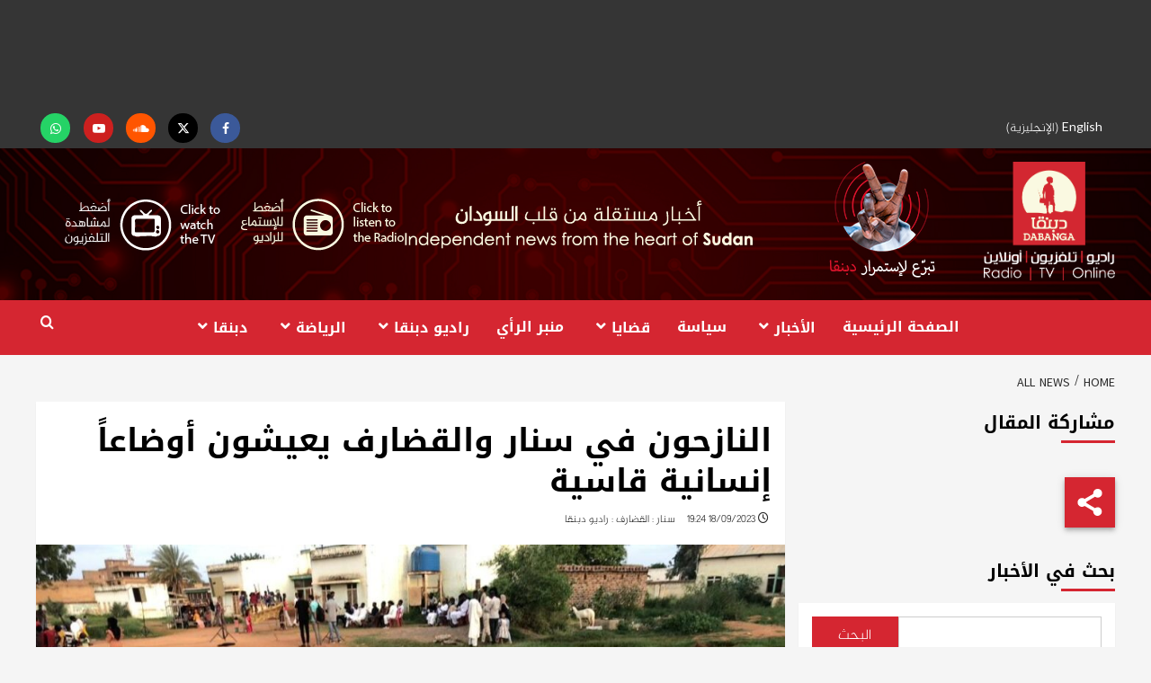

--- FILE ---
content_type: text/html; charset=UTF-8
request_url: https://www.dabangasudan.org/ar/all-news/article/%D8%A7%D9%84%D9%86%D8%A7%D8%B2%D8%AD%D9%88%D9%86-%D9%81%D9%8A-%D8%B3%D9%86%D8%A7%D8%B1-%D9%88%D8%A7%D9%84%D9%82%D8%B6%D8%A7%D8%B1%D9%81-%D9%8A%D8%B9%D9%8A%D8%B4%D9%88%D9%86-%D8%A3%D9%88%D8%B6%D8%A7
body_size: 39435
content:
<!doctype html>
<html dir="rtl" lang="ar">
<head>
    <meta charset="UTF-8">
    <meta name="viewport" content="width=device-width, initial-scale=1">
    <link rel="profile" href="https://gmpg.org/xfn/11">
    <meta name='robots' content='index, follow, max-image-preview:large, max-snippet:-1, max-video-preview:-1' />
	<style>img:is([sizes="auto" i], [sizes^="auto," i]) { contain-intrinsic-size: 3000px 1500px }</style>
	
<!-- Google Tag Manager for WordPress by gtm4wp.com -->
<script data-cfasync="false" data-pagespeed-no-defer>
	var gtm4wp_datalayer_name = "dataLayer";
	var dataLayer = dataLayer || [];
</script>
<!-- End Google Tag Manager for WordPress by gtm4wp.com -->
		<!-- Meta Tag Manager -->
		<meta name="facebook-domain-verification" content="p4sxm2un93z6wncsqoo9on9i4zsz4t" />
		<!-- / Meta Tag Manager -->

	<!-- This site is optimized with the Yoast SEO plugin v26.6 - https://yoast.com/wordpress/plugins/seo/ -->
	<title>النازحون في سنار والقضارف يعيشون أوضاعاً إنسانية قاسية  - Dabanga Radio TV Online</title>
<link data-rocket-preload as="style" href="https://fonts.googleapis.com/css?family=Cabin%3A400%2C400italic%2C500%2C600%2C700%7CLato%3A400%2C300%2C400italic%2C900%2C700%7CSource%20Sans%20Pro%3A400%2C400i%2C700%2C700i&#038;subset=latin%2Clatin-ext&#038;display=swap" rel="preload">
<style id="" media="print" onload="this.media=&#039;all&#039;">/* vietnamese */
@font-face {
  font-family: 'Cabin';
  font-style: italic;
  font-weight: 400;
  font-stretch: 100%;
  font-display: swap;
  src: url(/fonts.gstatic.com/s/cabin/v35/u-4V0qWljRw-Pd815fNqc8T_wAFcX-c37MPiNYlWniJ2hJXHx_KVykbvIf6lB_y8kVg.woff2) format('woff2');
  unicode-range: U+0102-0103, U+0110-0111, U+0128-0129, U+0168-0169, U+01A0-01A1, U+01AF-01B0, U+0300-0301, U+0303-0304, U+0308-0309, U+0323, U+0329, U+1EA0-1EF9, U+20AB;
}
/* latin-ext */
@font-face {
  font-family: 'Cabin';
  font-style: italic;
  font-weight: 400;
  font-stretch: 100%;
  font-display: swap;
  src: url(/fonts.gstatic.com/s/cabin/v35/u-4V0qWljRw-Pd815fNqc8T_wAFcX-c37MPiNYlWniJ2hJXHx_KVy0bvIf6lB_y8kVg.woff2) format('woff2');
  unicode-range: U+0100-02BA, U+02BD-02C5, U+02C7-02CC, U+02CE-02D7, U+02DD-02FF, U+0304, U+0308, U+0329, U+1D00-1DBF, U+1E00-1E9F, U+1EF2-1EFF, U+2020, U+20A0-20AB, U+20AD-20C0, U+2113, U+2C60-2C7F, U+A720-A7FF;
}
/* latin */
@font-face {
  font-family: 'Cabin';
  font-style: italic;
  font-weight: 400;
  font-stretch: 100%;
  font-display: swap;
  src: url(/fonts.gstatic.com/s/cabin/v35/u-4V0qWljRw-Pd815fNqc8T_wAFcX-c37MPiNYlWniJ2hJXHx_KVxUbvIf6lB_y8.woff2) format('woff2');
  unicode-range: U+0000-00FF, U+0131, U+0152-0153, U+02BB-02BC, U+02C6, U+02DA, U+02DC, U+0304, U+0308, U+0329, U+2000-206F, U+20AC, U+2122, U+2191, U+2193, U+2212, U+2215, U+FEFF, U+FFFD;
}
/* vietnamese */
@font-face {
  font-family: 'Cabin';
  font-style: normal;
  font-weight: 400;
  font-stretch: 100%;
  font-display: swap;
  src: url(/fonts.gstatic.com/s/cabin/v35/u-4i0qWljRw-PfU81xCKCpdpbgZJl6XvptnsF3-OA6Fw.woff2) format('woff2');
  unicode-range: U+0102-0103, U+0110-0111, U+0128-0129, U+0168-0169, U+01A0-01A1, U+01AF-01B0, U+0300-0301, U+0303-0304, U+0308-0309, U+0323, U+0329, U+1EA0-1EF9, U+20AB;
}
/* latin-ext */
@font-face {
  font-family: 'Cabin';
  font-style: normal;
  font-weight: 400;
  font-stretch: 100%;
  font-display: swap;
  src: url(/fonts.gstatic.com/s/cabin/v35/u-4i0qWljRw-PfU81xCKCpdpbgZJl6Xvp9nsF3-OA6Fw.woff2) format('woff2');
  unicode-range: U+0100-02BA, U+02BD-02C5, U+02C7-02CC, U+02CE-02D7, U+02DD-02FF, U+0304, U+0308, U+0329, U+1D00-1DBF, U+1E00-1E9F, U+1EF2-1EFF, U+2020, U+20A0-20AB, U+20AD-20C0, U+2113, U+2C60-2C7F, U+A720-A7FF;
}
/* latin */
@font-face {
  font-family: 'Cabin';
  font-style: normal;
  font-weight: 400;
  font-stretch: 100%;
  font-display: swap;
  src: url(/fonts.gstatic.com/s/cabin/v35/u-4i0qWljRw-PfU81xCKCpdpbgZJl6XvqdnsF3-OAw.woff2) format('woff2');
  unicode-range: U+0000-00FF, U+0131, U+0152-0153, U+02BB-02BC, U+02C6, U+02DA, U+02DC, U+0304, U+0308, U+0329, U+2000-206F, U+20AC, U+2122, U+2191, U+2193, U+2212, U+2215, U+FEFF, U+FFFD;
}
/* vietnamese */
@font-face {
  font-family: 'Cabin';
  font-style: normal;
  font-weight: 500;
  font-stretch: 100%;
  font-display: swap;
  src: url(/fonts.gstatic.com/s/cabin/v35/u-4i0qWljRw-PfU81xCKCpdpbgZJl6XvptnsF3-OA6Fw.woff2) format('woff2');
  unicode-range: U+0102-0103, U+0110-0111, U+0128-0129, U+0168-0169, U+01A0-01A1, U+01AF-01B0, U+0300-0301, U+0303-0304, U+0308-0309, U+0323, U+0329, U+1EA0-1EF9, U+20AB;
}
/* latin-ext */
@font-face {
  font-family: 'Cabin';
  font-style: normal;
  font-weight: 500;
  font-stretch: 100%;
  font-display: swap;
  src: url(/fonts.gstatic.com/s/cabin/v35/u-4i0qWljRw-PfU81xCKCpdpbgZJl6Xvp9nsF3-OA6Fw.woff2) format('woff2');
  unicode-range: U+0100-02BA, U+02BD-02C5, U+02C7-02CC, U+02CE-02D7, U+02DD-02FF, U+0304, U+0308, U+0329, U+1D00-1DBF, U+1E00-1E9F, U+1EF2-1EFF, U+2020, U+20A0-20AB, U+20AD-20C0, U+2113, U+2C60-2C7F, U+A720-A7FF;
}
/* latin */
@font-face {
  font-family: 'Cabin';
  font-style: normal;
  font-weight: 500;
  font-stretch: 100%;
  font-display: swap;
  src: url(/fonts.gstatic.com/s/cabin/v35/u-4i0qWljRw-PfU81xCKCpdpbgZJl6XvqdnsF3-OAw.woff2) format('woff2');
  unicode-range: U+0000-00FF, U+0131, U+0152-0153, U+02BB-02BC, U+02C6, U+02DA, U+02DC, U+0304, U+0308, U+0329, U+2000-206F, U+20AC, U+2122, U+2191, U+2193, U+2212, U+2215, U+FEFF, U+FFFD;
}
/* vietnamese */
@font-face {
  font-family: 'Cabin';
  font-style: normal;
  font-weight: 600;
  font-stretch: 100%;
  font-display: swap;
  src: url(/fonts.gstatic.com/s/cabin/v35/u-4i0qWljRw-PfU81xCKCpdpbgZJl6XvptnsF3-OA6Fw.woff2) format('woff2');
  unicode-range: U+0102-0103, U+0110-0111, U+0128-0129, U+0168-0169, U+01A0-01A1, U+01AF-01B0, U+0300-0301, U+0303-0304, U+0308-0309, U+0323, U+0329, U+1EA0-1EF9, U+20AB;
}
/* latin-ext */
@font-face {
  font-family: 'Cabin';
  font-style: normal;
  font-weight: 600;
  font-stretch: 100%;
  font-display: swap;
  src: url(/fonts.gstatic.com/s/cabin/v35/u-4i0qWljRw-PfU81xCKCpdpbgZJl6Xvp9nsF3-OA6Fw.woff2) format('woff2');
  unicode-range: U+0100-02BA, U+02BD-02C5, U+02C7-02CC, U+02CE-02D7, U+02DD-02FF, U+0304, U+0308, U+0329, U+1D00-1DBF, U+1E00-1E9F, U+1EF2-1EFF, U+2020, U+20A0-20AB, U+20AD-20C0, U+2113, U+2C60-2C7F, U+A720-A7FF;
}
/* latin */
@font-face {
  font-family: 'Cabin';
  font-style: normal;
  font-weight: 600;
  font-stretch: 100%;
  font-display: swap;
  src: url(/fonts.gstatic.com/s/cabin/v35/u-4i0qWljRw-PfU81xCKCpdpbgZJl6XvqdnsF3-OAw.woff2) format('woff2');
  unicode-range: U+0000-00FF, U+0131, U+0152-0153, U+02BB-02BC, U+02C6, U+02DA, U+02DC, U+0304, U+0308, U+0329, U+2000-206F, U+20AC, U+2122, U+2191, U+2193, U+2212, U+2215, U+FEFF, U+FFFD;
}
/* vietnamese */
@font-face {
  font-family: 'Cabin';
  font-style: normal;
  font-weight: 700;
  font-stretch: 100%;
  font-display: swap;
  src: url(/fonts.gstatic.com/s/cabin/v35/u-4i0qWljRw-PfU81xCKCpdpbgZJl6XvptnsF3-OA6Fw.woff2) format('woff2');
  unicode-range: U+0102-0103, U+0110-0111, U+0128-0129, U+0168-0169, U+01A0-01A1, U+01AF-01B0, U+0300-0301, U+0303-0304, U+0308-0309, U+0323, U+0329, U+1EA0-1EF9, U+20AB;
}
/* latin-ext */
@font-face {
  font-family: 'Cabin';
  font-style: normal;
  font-weight: 700;
  font-stretch: 100%;
  font-display: swap;
  src: url(/fonts.gstatic.com/s/cabin/v35/u-4i0qWljRw-PfU81xCKCpdpbgZJl6Xvp9nsF3-OA6Fw.woff2) format('woff2');
  unicode-range: U+0100-02BA, U+02BD-02C5, U+02C7-02CC, U+02CE-02D7, U+02DD-02FF, U+0304, U+0308, U+0329, U+1D00-1DBF, U+1E00-1E9F, U+1EF2-1EFF, U+2020, U+20A0-20AB, U+20AD-20C0, U+2113, U+2C60-2C7F, U+A720-A7FF;
}
/* latin */
@font-face {
  font-family: 'Cabin';
  font-style: normal;
  font-weight: 700;
  font-stretch: 100%;
  font-display: swap;
  src: url(/fonts.gstatic.com/s/cabin/v35/u-4i0qWljRw-PfU81xCKCpdpbgZJl6XvqdnsF3-OAw.woff2) format('woff2');
  unicode-range: U+0000-00FF, U+0131, U+0152-0153, U+02BB-02BC, U+02C6, U+02DA, U+02DC, U+0304, U+0308, U+0329, U+2000-206F, U+20AC, U+2122, U+2191, U+2193, U+2212, U+2215, U+FEFF, U+FFFD;
}
/* latin-ext */
@font-face {
  font-family: 'Lato';
  font-style: italic;
  font-weight: 400;
  font-display: swap;
  src: url(/fonts.gstatic.com/s/lato/v25/S6u8w4BMUTPHjxsAUi-qNiXg7eU0.woff2) format('woff2');
  unicode-range: U+0100-02BA, U+02BD-02C5, U+02C7-02CC, U+02CE-02D7, U+02DD-02FF, U+0304, U+0308, U+0329, U+1D00-1DBF, U+1E00-1E9F, U+1EF2-1EFF, U+2020, U+20A0-20AB, U+20AD-20C0, U+2113, U+2C60-2C7F, U+A720-A7FF;
}
/* latin */
@font-face {
  font-family: 'Lato';
  font-style: italic;
  font-weight: 400;
  font-display: swap;
  src: url(/fonts.gstatic.com/s/lato/v25/S6u8w4BMUTPHjxsAXC-qNiXg7Q.woff2) format('woff2');
  unicode-range: U+0000-00FF, U+0131, U+0152-0153, U+02BB-02BC, U+02C6, U+02DA, U+02DC, U+0304, U+0308, U+0329, U+2000-206F, U+20AC, U+2122, U+2191, U+2193, U+2212, U+2215, U+FEFF, U+FFFD;
}
/* latin-ext */
@font-face {
  font-family: 'Lato';
  font-style: normal;
  font-weight: 300;
  font-display: swap;
  src: url(/fonts.gstatic.com/s/lato/v25/S6u9w4BMUTPHh7USSwaPGQ3q5d0N7w.woff2) format('woff2');
  unicode-range: U+0100-02BA, U+02BD-02C5, U+02C7-02CC, U+02CE-02D7, U+02DD-02FF, U+0304, U+0308, U+0329, U+1D00-1DBF, U+1E00-1E9F, U+1EF2-1EFF, U+2020, U+20A0-20AB, U+20AD-20C0, U+2113, U+2C60-2C7F, U+A720-A7FF;
}
/* latin */
@font-face {
  font-family: 'Lato';
  font-style: normal;
  font-weight: 300;
  font-display: swap;
  src: url(/fonts.gstatic.com/s/lato/v25/S6u9w4BMUTPHh7USSwiPGQ3q5d0.woff2) format('woff2');
  unicode-range: U+0000-00FF, U+0131, U+0152-0153, U+02BB-02BC, U+02C6, U+02DA, U+02DC, U+0304, U+0308, U+0329, U+2000-206F, U+20AC, U+2122, U+2191, U+2193, U+2212, U+2215, U+FEFF, U+FFFD;
}
/* latin-ext */
@font-face {
  font-family: 'Lato';
  font-style: normal;
  font-weight: 400;
  font-display: swap;
  src: url(/fonts.gstatic.com/s/lato/v25/S6uyw4BMUTPHjxAwXiWtFCfQ7A.woff2) format('woff2');
  unicode-range: U+0100-02BA, U+02BD-02C5, U+02C7-02CC, U+02CE-02D7, U+02DD-02FF, U+0304, U+0308, U+0329, U+1D00-1DBF, U+1E00-1E9F, U+1EF2-1EFF, U+2020, U+20A0-20AB, U+20AD-20C0, U+2113, U+2C60-2C7F, U+A720-A7FF;
}
/* latin */
@font-face {
  font-family: 'Lato';
  font-style: normal;
  font-weight: 400;
  font-display: swap;
  src: url(/fonts.gstatic.com/s/lato/v25/S6uyw4BMUTPHjx4wXiWtFCc.woff2) format('woff2');
  unicode-range: U+0000-00FF, U+0131, U+0152-0153, U+02BB-02BC, U+02C6, U+02DA, U+02DC, U+0304, U+0308, U+0329, U+2000-206F, U+20AC, U+2122, U+2191, U+2193, U+2212, U+2215, U+FEFF, U+FFFD;
}
/* latin-ext */
@font-face {
  font-family: 'Lato';
  font-style: normal;
  font-weight: 700;
  font-display: swap;
  src: url(/fonts.gstatic.com/s/lato/v25/S6u9w4BMUTPHh6UVSwaPGQ3q5d0N7w.woff2) format('woff2');
  unicode-range: U+0100-02BA, U+02BD-02C5, U+02C7-02CC, U+02CE-02D7, U+02DD-02FF, U+0304, U+0308, U+0329, U+1D00-1DBF, U+1E00-1E9F, U+1EF2-1EFF, U+2020, U+20A0-20AB, U+20AD-20C0, U+2113, U+2C60-2C7F, U+A720-A7FF;
}
/* latin */
@font-face {
  font-family: 'Lato';
  font-style: normal;
  font-weight: 700;
  font-display: swap;
  src: url(/fonts.gstatic.com/s/lato/v25/S6u9w4BMUTPHh6UVSwiPGQ3q5d0.woff2) format('woff2');
  unicode-range: U+0000-00FF, U+0131, U+0152-0153, U+02BB-02BC, U+02C6, U+02DA, U+02DC, U+0304, U+0308, U+0329, U+2000-206F, U+20AC, U+2122, U+2191, U+2193, U+2212, U+2215, U+FEFF, U+FFFD;
}
/* latin-ext */
@font-face {
  font-family: 'Lato';
  font-style: normal;
  font-weight: 900;
  font-display: swap;
  src: url(/fonts.gstatic.com/s/lato/v25/S6u9w4BMUTPHh50XSwaPGQ3q5d0N7w.woff2) format('woff2');
  unicode-range: U+0100-02BA, U+02BD-02C5, U+02C7-02CC, U+02CE-02D7, U+02DD-02FF, U+0304, U+0308, U+0329, U+1D00-1DBF, U+1E00-1E9F, U+1EF2-1EFF, U+2020, U+20A0-20AB, U+20AD-20C0, U+2113, U+2C60-2C7F, U+A720-A7FF;
}
/* latin */
@font-face {
  font-family: 'Lato';
  font-style: normal;
  font-weight: 900;
  font-display: swap;
  src: url(/fonts.gstatic.com/s/lato/v25/S6u9w4BMUTPHh50XSwiPGQ3q5d0.woff2) format('woff2');
  unicode-range: U+0000-00FF, U+0131, U+0152-0153, U+02BB-02BC, U+02C6, U+02DA, U+02DC, U+0304, U+0308, U+0329, U+2000-206F, U+20AC, U+2122, U+2191, U+2193, U+2212, U+2215, U+FEFF, U+FFFD;
}
/* cyrillic-ext */
@font-face {
  font-family: 'Source Sans Pro';
  font-style: italic;
  font-weight: 400;
  font-display: swap;
  src: url(/fonts.gstatic.com/s/sourcesanspro/v23/6xK1dSBYKcSV-LCoeQqfX1RYOo3qPZ7qsDJB9cme_xc.woff2) format('woff2');
  unicode-range: U+0460-052F, U+1C80-1C8A, U+20B4, U+2DE0-2DFF, U+A640-A69F, U+FE2E-FE2F;
}
/* cyrillic */
@font-face {
  font-family: 'Source Sans Pro';
  font-style: italic;
  font-weight: 400;
  font-display: swap;
  src: url(/fonts.gstatic.com/s/sourcesanspro/v23/6xK1dSBYKcSV-LCoeQqfX1RYOo3qPZ7jsDJB9cme_xc.woff2) format('woff2');
  unicode-range: U+0301, U+0400-045F, U+0490-0491, U+04B0-04B1, U+2116;
}
/* greek-ext */
@font-face {
  font-family: 'Source Sans Pro';
  font-style: italic;
  font-weight: 400;
  font-display: swap;
  src: url(/fonts.gstatic.com/s/sourcesanspro/v23/6xK1dSBYKcSV-LCoeQqfX1RYOo3qPZ7rsDJB9cme_xc.woff2) format('woff2');
  unicode-range: U+1F00-1FFF;
}
/* greek */
@font-face {
  font-family: 'Source Sans Pro';
  font-style: italic;
  font-weight: 400;
  font-display: swap;
  src: url(/fonts.gstatic.com/s/sourcesanspro/v23/6xK1dSBYKcSV-LCoeQqfX1RYOo3qPZ7ksDJB9cme_xc.woff2) format('woff2');
  unicode-range: U+0370-0377, U+037A-037F, U+0384-038A, U+038C, U+038E-03A1, U+03A3-03FF;
}
/* vietnamese */
@font-face {
  font-family: 'Source Sans Pro';
  font-style: italic;
  font-weight: 400;
  font-display: swap;
  src: url(/fonts.gstatic.com/s/sourcesanspro/v23/6xK1dSBYKcSV-LCoeQqfX1RYOo3qPZ7osDJB9cme_xc.woff2) format('woff2');
  unicode-range: U+0102-0103, U+0110-0111, U+0128-0129, U+0168-0169, U+01A0-01A1, U+01AF-01B0, U+0300-0301, U+0303-0304, U+0308-0309, U+0323, U+0329, U+1EA0-1EF9, U+20AB;
}
/* latin-ext */
@font-face {
  font-family: 'Source Sans Pro';
  font-style: italic;
  font-weight: 400;
  font-display: swap;
  src: url(/fonts.gstatic.com/s/sourcesanspro/v23/6xK1dSBYKcSV-LCoeQqfX1RYOo3qPZ7psDJB9cme_xc.woff2) format('woff2');
  unicode-range: U+0100-02BA, U+02BD-02C5, U+02C7-02CC, U+02CE-02D7, U+02DD-02FF, U+0304, U+0308, U+0329, U+1D00-1DBF, U+1E00-1E9F, U+1EF2-1EFF, U+2020, U+20A0-20AB, U+20AD-20C0, U+2113, U+2C60-2C7F, U+A720-A7FF;
}
/* latin */
@font-face {
  font-family: 'Source Sans Pro';
  font-style: italic;
  font-weight: 400;
  font-display: swap;
  src: url(/fonts.gstatic.com/s/sourcesanspro/v23/6xK1dSBYKcSV-LCoeQqfX1RYOo3qPZ7nsDJB9cme.woff2) format('woff2');
  unicode-range: U+0000-00FF, U+0131, U+0152-0153, U+02BB-02BC, U+02C6, U+02DA, U+02DC, U+0304, U+0308, U+0329, U+2000-206F, U+20AC, U+2122, U+2191, U+2193, U+2212, U+2215, U+FEFF, U+FFFD;
}
/* cyrillic-ext */
@font-face {
  font-family: 'Source Sans Pro';
  font-style: italic;
  font-weight: 700;
  font-display: swap;
  src: url(/fonts.gstatic.com/s/sourcesanspro/v23/6xKwdSBYKcSV-LCoeQqfX1RYOo3qPZZclSdh18S0xR41YDw.woff2) format('woff2');
  unicode-range: U+0460-052F, U+1C80-1C8A, U+20B4, U+2DE0-2DFF, U+A640-A69F, U+FE2E-FE2F;
}
/* cyrillic */
@font-face {
  font-family: 'Source Sans Pro';
  font-style: italic;
  font-weight: 700;
  font-display: swap;
  src: url(/fonts.gstatic.com/s/sourcesanspro/v23/6xKwdSBYKcSV-LCoeQqfX1RYOo3qPZZclSdo18S0xR41YDw.woff2) format('woff2');
  unicode-range: U+0301, U+0400-045F, U+0490-0491, U+04B0-04B1, U+2116;
}
/* greek-ext */
@font-face {
  font-family: 'Source Sans Pro';
  font-style: italic;
  font-weight: 700;
  font-display: swap;
  src: url(/fonts.gstatic.com/s/sourcesanspro/v23/6xKwdSBYKcSV-LCoeQqfX1RYOo3qPZZclSdg18S0xR41YDw.woff2) format('woff2');
  unicode-range: U+1F00-1FFF;
}
/* greek */
@font-face {
  font-family: 'Source Sans Pro';
  font-style: italic;
  font-weight: 700;
  font-display: swap;
  src: url(/fonts.gstatic.com/s/sourcesanspro/v23/6xKwdSBYKcSV-LCoeQqfX1RYOo3qPZZclSdv18S0xR41YDw.woff2) format('woff2');
  unicode-range: U+0370-0377, U+037A-037F, U+0384-038A, U+038C, U+038E-03A1, U+03A3-03FF;
}
/* vietnamese */
@font-face {
  font-family: 'Source Sans Pro';
  font-style: italic;
  font-weight: 700;
  font-display: swap;
  src: url(/fonts.gstatic.com/s/sourcesanspro/v23/6xKwdSBYKcSV-LCoeQqfX1RYOo3qPZZclSdj18S0xR41YDw.woff2) format('woff2');
  unicode-range: U+0102-0103, U+0110-0111, U+0128-0129, U+0168-0169, U+01A0-01A1, U+01AF-01B0, U+0300-0301, U+0303-0304, U+0308-0309, U+0323, U+0329, U+1EA0-1EF9, U+20AB;
}
/* latin-ext */
@font-face {
  font-family: 'Source Sans Pro';
  font-style: italic;
  font-weight: 700;
  font-display: swap;
  src: url(/fonts.gstatic.com/s/sourcesanspro/v23/6xKwdSBYKcSV-LCoeQqfX1RYOo3qPZZclSdi18S0xR41YDw.woff2) format('woff2');
  unicode-range: U+0100-02BA, U+02BD-02C5, U+02C7-02CC, U+02CE-02D7, U+02DD-02FF, U+0304, U+0308, U+0329, U+1D00-1DBF, U+1E00-1E9F, U+1EF2-1EFF, U+2020, U+20A0-20AB, U+20AD-20C0, U+2113, U+2C60-2C7F, U+A720-A7FF;
}
/* latin */
@font-face {
  font-family: 'Source Sans Pro';
  font-style: italic;
  font-weight: 700;
  font-display: swap;
  src: url(/fonts.gstatic.com/s/sourcesanspro/v23/6xKwdSBYKcSV-LCoeQqfX1RYOo3qPZZclSds18S0xR41.woff2) format('woff2');
  unicode-range: U+0000-00FF, U+0131, U+0152-0153, U+02BB-02BC, U+02C6, U+02DA, U+02DC, U+0304, U+0308, U+0329, U+2000-206F, U+20AC, U+2122, U+2191, U+2193, U+2212, U+2215, U+FEFF, U+FFFD;
}
/* cyrillic-ext */
@font-face {
  font-family: 'Source Sans Pro';
  font-style: normal;
  font-weight: 400;
  font-display: swap;
  src: url(/fonts.gstatic.com/s/sourcesanspro/v23/6xK3dSBYKcSV-LCoeQqfX1RYOo3qNa7lujVj9_mf.woff2) format('woff2');
  unicode-range: U+0460-052F, U+1C80-1C8A, U+20B4, U+2DE0-2DFF, U+A640-A69F, U+FE2E-FE2F;
}
/* cyrillic */
@font-face {
  font-family: 'Source Sans Pro';
  font-style: normal;
  font-weight: 400;
  font-display: swap;
  src: url(/fonts.gstatic.com/s/sourcesanspro/v23/6xK3dSBYKcSV-LCoeQqfX1RYOo3qPK7lujVj9_mf.woff2) format('woff2');
  unicode-range: U+0301, U+0400-045F, U+0490-0491, U+04B0-04B1, U+2116;
}
/* greek-ext */
@font-face {
  font-family: 'Source Sans Pro';
  font-style: normal;
  font-weight: 400;
  font-display: swap;
  src: url(/fonts.gstatic.com/s/sourcesanspro/v23/6xK3dSBYKcSV-LCoeQqfX1RYOo3qNK7lujVj9_mf.woff2) format('woff2');
  unicode-range: U+1F00-1FFF;
}
/* greek */
@font-face {
  font-family: 'Source Sans Pro';
  font-style: normal;
  font-weight: 400;
  font-display: swap;
  src: url(/fonts.gstatic.com/s/sourcesanspro/v23/6xK3dSBYKcSV-LCoeQqfX1RYOo3qO67lujVj9_mf.woff2) format('woff2');
  unicode-range: U+0370-0377, U+037A-037F, U+0384-038A, U+038C, U+038E-03A1, U+03A3-03FF;
}
/* vietnamese */
@font-face {
  font-family: 'Source Sans Pro';
  font-style: normal;
  font-weight: 400;
  font-display: swap;
  src: url(/fonts.gstatic.com/s/sourcesanspro/v23/6xK3dSBYKcSV-LCoeQqfX1RYOo3qN67lujVj9_mf.woff2) format('woff2');
  unicode-range: U+0102-0103, U+0110-0111, U+0128-0129, U+0168-0169, U+01A0-01A1, U+01AF-01B0, U+0300-0301, U+0303-0304, U+0308-0309, U+0323, U+0329, U+1EA0-1EF9, U+20AB;
}
/* latin-ext */
@font-face {
  font-family: 'Source Sans Pro';
  font-style: normal;
  font-weight: 400;
  font-display: swap;
  src: url(/fonts.gstatic.com/s/sourcesanspro/v23/6xK3dSBYKcSV-LCoeQqfX1RYOo3qNq7lujVj9_mf.woff2) format('woff2');
  unicode-range: U+0100-02BA, U+02BD-02C5, U+02C7-02CC, U+02CE-02D7, U+02DD-02FF, U+0304, U+0308, U+0329, U+1D00-1DBF, U+1E00-1E9F, U+1EF2-1EFF, U+2020, U+20A0-20AB, U+20AD-20C0, U+2113, U+2C60-2C7F, U+A720-A7FF;
}
/* latin */
@font-face {
  font-family: 'Source Sans Pro';
  font-style: normal;
  font-weight: 400;
  font-display: swap;
  src: url(/fonts.gstatic.com/s/sourcesanspro/v23/6xK3dSBYKcSV-LCoeQqfX1RYOo3qOK7lujVj9w.woff2) format('woff2');
  unicode-range: U+0000-00FF, U+0131, U+0152-0153, U+02BB-02BC, U+02C6, U+02DA, U+02DC, U+0304, U+0308, U+0329, U+2000-206F, U+20AC, U+2122, U+2191, U+2193, U+2212, U+2215, U+FEFF, U+FFFD;
}
/* cyrillic-ext */
@font-face {
  font-family: 'Source Sans Pro';
  font-style: normal;
  font-weight: 700;
  font-display: swap;
  src: url(/fonts.gstatic.com/s/sourcesanspro/v23/6xKydSBYKcSV-LCoeQqfX1RYOo3ig4vwmhdu3cOWxy40.woff2) format('woff2');
  unicode-range: U+0460-052F, U+1C80-1C8A, U+20B4, U+2DE0-2DFF, U+A640-A69F, U+FE2E-FE2F;
}
/* cyrillic */
@font-face {
  font-family: 'Source Sans Pro';
  font-style: normal;
  font-weight: 700;
  font-display: swap;
  src: url(/fonts.gstatic.com/s/sourcesanspro/v23/6xKydSBYKcSV-LCoeQqfX1RYOo3ig4vwkxdu3cOWxy40.woff2) format('woff2');
  unicode-range: U+0301, U+0400-045F, U+0490-0491, U+04B0-04B1, U+2116;
}
/* greek-ext */
@font-face {
  font-family: 'Source Sans Pro';
  font-style: normal;
  font-weight: 700;
  font-display: swap;
  src: url(/fonts.gstatic.com/s/sourcesanspro/v23/6xKydSBYKcSV-LCoeQqfX1RYOo3ig4vwmxdu3cOWxy40.woff2) format('woff2');
  unicode-range: U+1F00-1FFF;
}
/* greek */
@font-face {
  font-family: 'Source Sans Pro';
  font-style: normal;
  font-weight: 700;
  font-display: swap;
  src: url(/fonts.gstatic.com/s/sourcesanspro/v23/6xKydSBYKcSV-LCoeQqfX1RYOo3ig4vwlBdu3cOWxy40.woff2) format('woff2');
  unicode-range: U+0370-0377, U+037A-037F, U+0384-038A, U+038C, U+038E-03A1, U+03A3-03FF;
}
/* vietnamese */
@font-face {
  font-family: 'Source Sans Pro';
  font-style: normal;
  font-weight: 700;
  font-display: swap;
  src: url(/fonts.gstatic.com/s/sourcesanspro/v23/6xKydSBYKcSV-LCoeQqfX1RYOo3ig4vwmBdu3cOWxy40.woff2) format('woff2');
  unicode-range: U+0102-0103, U+0110-0111, U+0128-0129, U+0168-0169, U+01A0-01A1, U+01AF-01B0, U+0300-0301, U+0303-0304, U+0308-0309, U+0323, U+0329, U+1EA0-1EF9, U+20AB;
}
/* latin-ext */
@font-face {
  font-family: 'Source Sans Pro';
  font-style: normal;
  font-weight: 700;
  font-display: swap;
  src: url(/fonts.gstatic.com/s/sourcesanspro/v23/6xKydSBYKcSV-LCoeQqfX1RYOo3ig4vwmRdu3cOWxy40.woff2) format('woff2');
  unicode-range: U+0100-02BA, U+02BD-02C5, U+02C7-02CC, U+02CE-02D7, U+02DD-02FF, U+0304, U+0308, U+0329, U+1D00-1DBF, U+1E00-1E9F, U+1EF2-1EFF, U+2020, U+20A0-20AB, U+20AD-20C0, U+2113, U+2C60-2C7F, U+A720-A7FF;
}
/* latin */
@font-face {
  font-family: 'Source Sans Pro';
  font-style: normal;
  font-weight: 700;
  font-display: swap;
  src: url(/fonts.gstatic.com/s/sourcesanspro/v23/6xKydSBYKcSV-LCoeQqfX1RYOo3ig4vwlxdu3cOWxw.woff2) format('woff2');
  unicode-range: U+0000-00FF, U+0131, U+0152-0153, U+02BB-02BC, U+02C6, U+02DA, U+02DC, U+0304, U+0308, U+0329, U+2000-206F, U+20AC, U+2122, U+2191, U+2193, U+2212, U+2215, U+FEFF, U+FFFD;
}
</style>
<noscript data-wpr-hosted-gf-parameters=""><link rel="stylesheet" href="https://fonts.googleapis.com/css?family=Cabin%3A400%2C400italic%2C500%2C600%2C700%7CLato%3A400%2C300%2C400italic%2C900%2C700%7CSource%20Sans%20Pro%3A400%2C400i%2C700%2C700i&#038;subset=latin%2Clatin-ext&#038;display=swap"></noscript>
	<link rel="canonical" href="https://www.dabangasudan.org/ar/all-news/article/%d8%a7%d9%84%d9%86%d8%a7%d8%b2%d8%ad%d9%88%d9%86-%d9%81%d9%8a-%d8%b3%d9%86%d8%a7%d8%b1-%d9%88%d8%a7%d9%84%d9%82%d8%b6%d8%a7%d8%b1%d9%81-%d9%8a%d8%b9%d9%8a%d8%b4%d9%88%d9%86-%d8%a3%d9%88%d8%b6%d8%a7" />
	<meta property="og:locale" content="ar_AR" />
	<meta property="og:type" content="article" />
	<meta property="og:title" content="النازحون في سنار والقضارف يعيشون أوضاعاً إنسانية قاسية  - Dabanga Radio TV Online" />
	<meta property="og:description" content="تحتضن مدينة سنجة بولاية سنار حوالي 70الف نازح في عدد تسع مركز إيواء، وتواجه هذه..." />
	<meta property="og:url" content="https://www.dabangasudan.org/ar/all-news/article/%d8%a7%d9%84%d9%86%d8%a7%d8%b2%d8%ad%d9%88%d9%86-%d9%81%d9%8a-%d8%b3%d9%86%d8%a7%d8%b1-%d9%88%d8%a7%d9%84%d9%82%d8%b6%d8%a7%d8%b1%d9%81-%d9%8a%d8%b9%d9%8a%d8%b4%d9%88%d9%86-%d8%a3%d9%88%d8%b6%d8%a7" />
	<meta property="og:site_name" content="Dabanga Radio TV Online" />
	<meta property="article:publisher" content="https://www.facebook.com/dabangasudan/" />
	<meta property="article:published_time" content="2023-09-18T17:24:16+00:00" />
	<meta property="article:modified_time" content="2023-09-18T17:25:39+00:00" />
	<meta property="og:image" content="https://www.dabangasudan.org/wp-content/uploads/2023/08/مركز-ايواء-النازحين-سنار.jpg" />
	<meta property="og:image:width" content="1073" />
	<meta property="og:image:height" content="547" />
	<meta property="og:image:type" content="image/jpeg" />
	<meta name="author" content="tayeb" />
	<meta name="twitter:card" content="summary_large_image" />
	<meta name="twitter:creator" content="@Radiodabanga" />
	<meta name="twitter:site" content="@Radiodabanga" />
	<meta name="twitter:label1" content="كُتب بواسطة" />
	<meta name="twitter:data1" content="tayeb" />
	<meta name="twitter:label2" content="وقت القراءة المُقدّر" />
	<meta name="twitter:data2" content="دقيقتان" />
	<script type="application/ld+json" class="yoast-schema-graph">{"@context":"https://schema.org","@graph":[{"@type":"Article","@id":"https://www.dabangasudan.org/ar/all-news/article/%d8%a7%d9%84%d9%86%d8%a7%d8%b2%d8%ad%d9%88%d9%86-%d9%81%d9%8a-%d8%b3%d9%86%d8%a7%d8%b1-%d9%88%d8%a7%d9%84%d9%82%d8%b6%d8%a7%d8%b1%d9%81-%d9%8a%d8%b9%d9%8a%d8%b4%d9%88%d9%86-%d8%a3%d9%88%d8%b6%d8%a7#article","isPartOf":{"@id":"https://www.dabangasudan.org/ar/all-news/article/%d8%a7%d9%84%d9%86%d8%a7%d8%b2%d8%ad%d9%88%d9%86-%d9%81%d9%8a-%d8%b3%d9%86%d8%a7%d8%b1-%d9%88%d8%a7%d9%84%d9%82%d8%b6%d8%a7%d8%b1%d9%81-%d9%8a%d8%b9%d9%8a%d8%b4%d9%88%d9%86-%d8%a3%d9%88%d8%b6%d8%a7"},"author":{"name":"tayeb","@id":"https://www.dabangasudan.org/ar#/schema/person/12c18201efef831506d66a0abbbeafd3"},"headline":"النازحون في سنار والقضارف يعيشون أوضاعاً إنسانية قاسية ","datePublished":"2023-09-18T17:24:16+00:00","dateModified":"2023-09-18T17:25:39+00:00","mainEntityOfPage":{"@id":"https://www.dabangasudan.org/ar/all-news/article/%d8%a7%d9%84%d9%86%d8%a7%d8%b2%d8%ad%d9%88%d9%86-%d9%81%d9%8a-%d8%b3%d9%86%d8%a7%d8%b1-%d9%88%d8%a7%d9%84%d9%82%d8%b6%d8%a7%d8%b1%d9%81-%d9%8a%d8%b9%d9%8a%d8%b4%d9%88%d9%86-%d8%a3%d9%88%d8%b6%d8%a7"},"wordCount":2,"publisher":{"@id":"https://www.dabangasudan.org/ar#organization"},"image":{"@id":"https://www.dabangasudan.org/ar/all-news/article/%d8%a7%d9%84%d9%86%d8%a7%d8%b2%d8%ad%d9%88%d9%86-%d9%81%d9%8a-%d8%b3%d9%86%d8%a7%d8%b1-%d9%88%d8%a7%d9%84%d9%82%d8%b6%d8%a7%d8%b1%d9%81-%d9%8a%d8%b9%d9%8a%d8%b4%d9%88%d9%86-%d8%a3%d9%88%d8%b6%d8%a7#primaryimage"},"thumbnailUrl":"https://www.dabangasudan.org/wp-content/uploads/2023/08/مركز-ايواء-النازحين-سنار.jpg","articleSection":["الأخبار","الخبر الرئيسي","الصفحة الرئيسية","شريط الأخبار","عناوين الأخبار"],"inLanguage":"ar"},{"@type":"WebPage","@id":"https://www.dabangasudan.org/ar/all-news/article/%d8%a7%d9%84%d9%86%d8%a7%d8%b2%d8%ad%d9%88%d9%86-%d9%81%d9%8a-%d8%b3%d9%86%d8%a7%d8%b1-%d9%88%d8%a7%d9%84%d9%82%d8%b6%d8%a7%d8%b1%d9%81-%d9%8a%d8%b9%d9%8a%d8%b4%d9%88%d9%86-%d8%a3%d9%88%d8%b6%d8%a7","url":"https://www.dabangasudan.org/ar/all-news/article/%d8%a7%d9%84%d9%86%d8%a7%d8%b2%d8%ad%d9%88%d9%86-%d9%81%d9%8a-%d8%b3%d9%86%d8%a7%d8%b1-%d9%88%d8%a7%d9%84%d9%82%d8%b6%d8%a7%d8%b1%d9%81-%d9%8a%d8%b9%d9%8a%d8%b4%d9%88%d9%86-%d8%a3%d9%88%d8%b6%d8%a7","name":"النازحون في سنار والقضارف يعيشون أوضاعاً إنسانية قاسية  - Dabanga Radio TV Online","isPartOf":{"@id":"https://www.dabangasudan.org/ar#website"},"primaryImageOfPage":{"@id":"https://www.dabangasudan.org/ar/all-news/article/%d8%a7%d9%84%d9%86%d8%a7%d8%b2%d8%ad%d9%88%d9%86-%d9%81%d9%8a-%d8%b3%d9%86%d8%a7%d8%b1-%d9%88%d8%a7%d9%84%d9%82%d8%b6%d8%a7%d8%b1%d9%81-%d9%8a%d8%b9%d9%8a%d8%b4%d9%88%d9%86-%d8%a3%d9%88%d8%b6%d8%a7#primaryimage"},"image":{"@id":"https://www.dabangasudan.org/ar/all-news/article/%d8%a7%d9%84%d9%86%d8%a7%d8%b2%d8%ad%d9%88%d9%86-%d9%81%d9%8a-%d8%b3%d9%86%d8%a7%d8%b1-%d9%88%d8%a7%d9%84%d9%82%d8%b6%d8%a7%d8%b1%d9%81-%d9%8a%d8%b9%d9%8a%d8%b4%d9%88%d9%86-%d8%a3%d9%88%d8%b6%d8%a7#primaryimage"},"thumbnailUrl":"https://www.dabangasudan.org/wp-content/uploads/2023/08/مركز-ايواء-النازحين-سنار.jpg","datePublished":"2023-09-18T17:24:16+00:00","dateModified":"2023-09-18T17:25:39+00:00","breadcrumb":{"@id":"https://www.dabangasudan.org/ar/all-news/article/%d8%a7%d9%84%d9%86%d8%a7%d8%b2%d8%ad%d9%88%d9%86-%d9%81%d9%8a-%d8%b3%d9%86%d8%a7%d8%b1-%d9%88%d8%a7%d9%84%d9%82%d8%b6%d8%a7%d8%b1%d9%81-%d9%8a%d8%b9%d9%8a%d8%b4%d9%88%d9%86-%d8%a3%d9%88%d8%b6%d8%a7#breadcrumb"},"inLanguage":"ar","potentialAction":[{"@type":"ReadAction","target":["https://www.dabangasudan.org/ar/all-news/article/%d8%a7%d9%84%d9%86%d8%a7%d8%b2%d8%ad%d9%88%d9%86-%d9%81%d9%8a-%d8%b3%d9%86%d8%a7%d8%b1-%d9%88%d8%a7%d9%84%d9%82%d8%b6%d8%a7%d8%b1%d9%81-%d9%8a%d8%b9%d9%8a%d8%b4%d9%88%d9%86-%d8%a3%d9%88%d8%b6%d8%a7"]}]},{"@type":"ImageObject","inLanguage":"ar","@id":"https://www.dabangasudan.org/ar/all-news/article/%d8%a7%d9%84%d9%86%d8%a7%d8%b2%d8%ad%d9%88%d9%86-%d9%81%d9%8a-%d8%b3%d9%86%d8%a7%d8%b1-%d9%88%d8%a7%d9%84%d9%82%d8%b6%d8%a7%d8%b1%d9%81-%d9%8a%d8%b9%d9%8a%d8%b4%d9%88%d9%86-%d8%a3%d9%88%d8%b6%d8%a7#primaryimage","url":"https://www.dabangasudan.org/wp-content/uploads/2023/08/مركز-ايواء-النازحين-سنار.jpg","contentUrl":"https://www.dabangasudan.org/wp-content/uploads/2023/08/مركز-ايواء-النازحين-سنار.jpg","width":1073,"height":547,"caption":"مركز إيواء نازحي ولاية الخرطوم بمدرسة القابلات بولاية سنار 1 أغسطس 2023 - راديو دبنقا"},{"@type":"BreadcrumbList","@id":"https://www.dabangasudan.org/ar/all-news/article/%d8%a7%d9%84%d9%86%d8%a7%d8%b2%d8%ad%d9%88%d9%86-%d9%81%d9%8a-%d8%b3%d9%86%d8%a7%d8%b1-%d9%88%d8%a7%d9%84%d9%82%d8%b6%d8%a7%d8%b1%d9%81-%d9%8a%d8%b9%d9%8a%d8%b4%d9%88%d9%86-%d8%a3%d9%88%d8%b6%d8%a7#breadcrumb","itemListElement":[{"@type":"ListItem","position":1,"name":"Home","item":"https://www.dabangasudan.org/ar"},{"@type":"ListItem","position":2,"name":"الاخبار","item":"https://www.dabangasudan.org/ar/%d8%a7%d9%84%d8%a7%d8%ae%d8%a8%d8%a7%d8%b1"},{"@type":"ListItem","position":3,"name":"النازحون في سنار والقضارف يعيشون أوضاعاً إنسانية قاسية "}]},{"@type":"WebSite","@id":"https://www.dabangasudan.org/ar#website","url":"https://www.dabangasudan.org/ar","name":"Dabanga Radio TV Online","description":"Independent news from the heart of Sudan","publisher":{"@id":"https://www.dabangasudan.org/ar#organization"},"potentialAction":[{"@type":"SearchAction","target":{"@type":"EntryPoint","urlTemplate":"https://www.dabangasudan.org/ar?s={search_term_string}"},"query-input":{"@type":"PropertyValueSpecification","valueRequired":true,"valueName":"search_term_string"}}],"inLanguage":"ar"},{"@type":"Organization","@id":"https://www.dabangasudan.org/ar#organization","name":"Dabanga Radio TV Online","url":"https://www.dabangasudan.org/ar","logo":{"@type":"ImageObject","inLanguage":"ar","@id":"https://www.dabangasudan.org/ar#/schema/logo/image/","url":"https://www.dabangasudan.org/wp-content/uploads/2022/11/dabanga-logo-naam-512x512-1.png","contentUrl":"https://www.dabangasudan.org/wp-content/uploads/2022/11/dabanga-logo-naam-512x512-1.png","width":512,"height":512,"caption":"Dabanga Radio TV Online"},"image":{"@id":"https://www.dabangasudan.org/ar#/schema/logo/image/"},"sameAs":["https://www.facebook.com/dabangasudan/","https://x.com/Radiodabanga"]},{"@type":"Person","@id":"https://www.dabangasudan.org/ar#/schema/person/12c18201efef831506d66a0abbbeafd3","name":"tayeb"}]}</script>
	<!-- / Yoast SEO plugin. -->


<link rel="manifest" href="/ar/wp-json/pwa-for-wp/v2/pwa-manifest-json">
<link rel="apple-touch-icon" sizes="512x512" href="https://www.dabangasudan.org/wp-content/uploads/2022/11/dabanga-logo-naam-512x512-1.png">
<link rel="apple-touch-icon-precomposed" sizes="192x192" href="https://www.dabangasudan.org/wp-content/uploads/2022/11/dabanga-logo-naam-192x192-1.png">
<link rel='dns-prefetch' href='//fonts.googleapis.com' />
<link href='https://fonts.gstatic.com' crossorigin rel='preconnect' />
<link rel="alternate" type="application/rss+xml" title="Dabanga Radio TV Online &laquo; الخلاصة" href="https://www.dabangasudan.org/ar/feed" />
<link rel="alternate" type="application/rss+xml" title="Dabanga Radio TV Online &laquo; خلاصة التعليقات" href="https://www.dabangasudan.org/ar/comments/feed" />
<link rel='stylesheet' id='latest-posts-block-fontawesome-front-css' href='https://www.dabangasudan.org/wp-content/plugins/latest-posts-block-lite/src/assets/fontawesome/css/all.css?ver=1767357981' type='text/css' media='all' />
<link rel='stylesheet' id='latest-posts-block-frontend-block-style-css-css' href='https://www.dabangasudan.org/wp-content/plugins/latest-posts-block-lite/dist/blocks.style.build.css?ver=6.8.3' type='text/css' media='all' />
<link rel='stylesheet' id='dashicons-css' href='https://www.dabangasudan.org/wp-includes/css/dashicons.min.css?ver=6.8.3' type='text/css' media='all' />
<link rel='stylesheet' id='post-views-counter-frontend-css' href='https://www.dabangasudan.org/wp-content/plugins/post-views-counter/css/frontend.css?ver=1.7.0' type='text/css' media='all' />
<style id='wp-emoji-styles-inline-css' type='text/css'>

	img.wp-smiley, img.emoji {
		display: inline !important;
		border: none !important;
		box-shadow: none !important;
		height: 1em !important;
		width: 1em !important;
		margin: 0 0.07em !important;
		vertical-align: -0.1em !important;
		background: none !important;
		padding: 0 !important;
	}
</style>
<link rel='stylesheet' id='wp-block-library-rtl-css' href='https://www.dabangasudan.org/wp-includes/css/dist/block-library/style-rtl.min.css?ver=6.8.3' type='text/css' media='all' />
<style id='wp-block-library-theme-inline-css' type='text/css'>
.wp-block-audio :where(figcaption){color:#555;font-size:13px;text-align:center}.is-dark-theme .wp-block-audio :where(figcaption){color:#ffffffa6}.wp-block-audio{margin:0 0 1em}.wp-block-code{border:1px solid #ccc;border-radius:4px;font-family:Menlo,Consolas,monaco,monospace;padding:.8em 1em}.wp-block-embed :where(figcaption){color:#555;font-size:13px;text-align:center}.is-dark-theme .wp-block-embed :where(figcaption){color:#ffffffa6}.wp-block-embed{margin:0 0 1em}.blocks-gallery-caption{color:#555;font-size:13px;text-align:center}.is-dark-theme .blocks-gallery-caption{color:#ffffffa6}:root :where(.wp-block-image figcaption){color:#555;font-size:13px;text-align:center}.is-dark-theme :root :where(.wp-block-image figcaption){color:#ffffffa6}.wp-block-image{margin:0 0 1em}.wp-block-pullquote{border-bottom:4px solid;border-top:4px solid;color:currentColor;margin-bottom:1.75em}.wp-block-pullquote cite,.wp-block-pullquote footer,.wp-block-pullquote__citation{color:currentColor;font-size:.8125em;font-style:normal;text-transform:uppercase}.wp-block-quote{border-left:.25em solid;margin:0 0 1.75em;padding-left:1em}.wp-block-quote cite,.wp-block-quote footer{color:currentColor;font-size:.8125em;font-style:normal;position:relative}.wp-block-quote:where(.has-text-align-right){border-left:none;border-right:.25em solid;padding-left:0;padding-right:1em}.wp-block-quote:where(.has-text-align-center){border:none;padding-left:0}.wp-block-quote.is-large,.wp-block-quote.is-style-large,.wp-block-quote:where(.is-style-plain){border:none}.wp-block-search .wp-block-search__label{font-weight:700}.wp-block-search__button{border:1px solid #ccc;padding:.375em .625em}:where(.wp-block-group.has-background){padding:1.25em 2.375em}.wp-block-separator.has-css-opacity{opacity:.4}.wp-block-separator{border:none;border-bottom:2px solid;margin-left:auto;margin-right:auto}.wp-block-separator.has-alpha-channel-opacity{opacity:1}.wp-block-separator:not(.is-style-wide):not(.is-style-dots){width:100px}.wp-block-separator.has-background:not(.is-style-dots){border-bottom:none;height:1px}.wp-block-separator.has-background:not(.is-style-wide):not(.is-style-dots){height:2px}.wp-block-table{margin:0 0 1em}.wp-block-table td,.wp-block-table th{word-break:normal}.wp-block-table :where(figcaption){color:#555;font-size:13px;text-align:center}.is-dark-theme .wp-block-table :where(figcaption){color:#ffffffa6}.wp-block-video :where(figcaption){color:#555;font-size:13px;text-align:center}.is-dark-theme .wp-block-video :where(figcaption){color:#ffffffa6}.wp-block-video{margin:0 0 1em}:root :where(.wp-block-template-part.has-background){margin-bottom:0;margin-top:0;padding:1.25em 2.375em}
</style>
<style id='classic-theme-styles-inline-css' type='text/css'>
/*! This file is auto-generated */
.wp-block-button__link{color:#fff;background-color:#32373c;border-radius:9999px;box-shadow:none;text-decoration:none;padding:calc(.667em + 2px) calc(1.333em + 2px);font-size:1.125em}.wp-block-file__button{background:#32373c;color:#fff;text-decoration:none}
</style>
<style id='global-styles-inline-css' type='text/css'>
:root{--wp--preset--aspect-ratio--square: 1;--wp--preset--aspect-ratio--4-3: 4/3;--wp--preset--aspect-ratio--3-4: 3/4;--wp--preset--aspect-ratio--3-2: 3/2;--wp--preset--aspect-ratio--2-3: 2/3;--wp--preset--aspect-ratio--16-9: 16/9;--wp--preset--aspect-ratio--9-16: 9/16;--wp--preset--color--black: #000000;--wp--preset--color--cyan-bluish-gray: #abb8c3;--wp--preset--color--white: #ffffff;--wp--preset--color--pale-pink: #f78da7;--wp--preset--color--vivid-red: #cf2e2e;--wp--preset--color--luminous-vivid-orange: #ff6900;--wp--preset--color--luminous-vivid-amber: #fcb900;--wp--preset--color--light-green-cyan: #7bdcb5;--wp--preset--color--vivid-green-cyan: #00d084;--wp--preset--color--pale-cyan-blue: #8ed1fc;--wp--preset--color--vivid-cyan-blue: #0693e3;--wp--preset--color--vivid-purple: #9b51e0;--wp--preset--gradient--vivid-cyan-blue-to-vivid-purple: linear-gradient(135deg,rgba(6,147,227,1) 0%,rgb(155,81,224) 100%);--wp--preset--gradient--light-green-cyan-to-vivid-green-cyan: linear-gradient(135deg,rgb(122,220,180) 0%,rgb(0,208,130) 100%);--wp--preset--gradient--luminous-vivid-amber-to-luminous-vivid-orange: linear-gradient(135deg,rgba(252,185,0,1) 0%,rgba(255,105,0,1) 100%);--wp--preset--gradient--luminous-vivid-orange-to-vivid-red: linear-gradient(135deg,rgba(255,105,0,1) 0%,rgb(207,46,46) 100%);--wp--preset--gradient--very-light-gray-to-cyan-bluish-gray: linear-gradient(135deg,rgb(238,238,238) 0%,rgb(169,184,195) 100%);--wp--preset--gradient--cool-to-warm-spectrum: linear-gradient(135deg,rgb(74,234,220) 0%,rgb(151,120,209) 20%,rgb(207,42,186) 40%,rgb(238,44,130) 60%,rgb(251,105,98) 80%,rgb(254,248,76) 100%);--wp--preset--gradient--blush-light-purple: linear-gradient(135deg,rgb(255,206,236) 0%,rgb(152,150,240) 100%);--wp--preset--gradient--blush-bordeaux: linear-gradient(135deg,rgb(254,205,165) 0%,rgb(254,45,45) 50%,rgb(107,0,62) 100%);--wp--preset--gradient--luminous-dusk: linear-gradient(135deg,rgb(255,203,112) 0%,rgb(199,81,192) 50%,rgb(65,88,208) 100%);--wp--preset--gradient--pale-ocean: linear-gradient(135deg,rgb(255,245,203) 0%,rgb(182,227,212) 50%,rgb(51,167,181) 100%);--wp--preset--gradient--electric-grass: linear-gradient(135deg,rgb(202,248,128) 0%,rgb(113,206,126) 100%);--wp--preset--gradient--midnight: linear-gradient(135deg,rgb(2,3,129) 0%,rgb(40,116,252) 100%);--wp--preset--font-size--small: 13px;--wp--preset--font-size--medium: 20px;--wp--preset--font-size--large: 36px;--wp--preset--font-size--x-large: 42px;--wp--preset--spacing--20: 0.44rem;--wp--preset--spacing--30: 0.67rem;--wp--preset--spacing--40: 1rem;--wp--preset--spacing--50: 1.5rem;--wp--preset--spacing--60: 2.25rem;--wp--preset--spacing--70: 3.38rem;--wp--preset--spacing--80: 5.06rem;--wp--preset--shadow--natural: 6px 6px 9px rgba(0, 0, 0, 0.2);--wp--preset--shadow--deep: 12px 12px 50px rgba(0, 0, 0, 0.4);--wp--preset--shadow--sharp: 6px 6px 0px rgba(0, 0, 0, 0.2);--wp--preset--shadow--outlined: 6px 6px 0px -3px rgba(255, 255, 255, 1), 6px 6px rgba(0, 0, 0, 1);--wp--preset--shadow--crisp: 6px 6px 0px rgba(0, 0, 0, 1);}:root :where(.is-layout-flow) > :first-child{margin-block-start: 0;}:root :where(.is-layout-flow) > :last-child{margin-block-end: 0;}:root :where(.is-layout-flow) > *{margin-block-start: 24px;margin-block-end: 0;}:root :where(.is-layout-constrained) > :first-child{margin-block-start: 0;}:root :where(.is-layout-constrained) > :last-child{margin-block-end: 0;}:root :where(.is-layout-constrained) > *{margin-block-start: 24px;margin-block-end: 0;}:root :where(.is-layout-flex){gap: 24px;}:root :where(.is-layout-grid){gap: 24px;}body .is-layout-flex{display: flex;}.is-layout-flex{flex-wrap: wrap;align-items: center;}.is-layout-flex > :is(*, div){margin: 0;}body .is-layout-grid{display: grid;}.is-layout-grid > :is(*, div){margin: 0;}.has-black-color{color: var(--wp--preset--color--black) !important;}.has-cyan-bluish-gray-color{color: var(--wp--preset--color--cyan-bluish-gray) !important;}.has-white-color{color: var(--wp--preset--color--white) !important;}.has-pale-pink-color{color: var(--wp--preset--color--pale-pink) !important;}.has-vivid-red-color{color: var(--wp--preset--color--vivid-red) !important;}.has-luminous-vivid-orange-color{color: var(--wp--preset--color--luminous-vivid-orange) !important;}.has-luminous-vivid-amber-color{color: var(--wp--preset--color--luminous-vivid-amber) !important;}.has-light-green-cyan-color{color: var(--wp--preset--color--light-green-cyan) !important;}.has-vivid-green-cyan-color{color: var(--wp--preset--color--vivid-green-cyan) !important;}.has-pale-cyan-blue-color{color: var(--wp--preset--color--pale-cyan-blue) !important;}.has-vivid-cyan-blue-color{color: var(--wp--preset--color--vivid-cyan-blue) !important;}.has-vivid-purple-color{color: var(--wp--preset--color--vivid-purple) !important;}.has-black-background-color{background-color: var(--wp--preset--color--black) !important;}.has-cyan-bluish-gray-background-color{background-color: var(--wp--preset--color--cyan-bluish-gray) !important;}.has-white-background-color{background-color: var(--wp--preset--color--white) !important;}.has-pale-pink-background-color{background-color: var(--wp--preset--color--pale-pink) !important;}.has-vivid-red-background-color{background-color: var(--wp--preset--color--vivid-red) !important;}.has-luminous-vivid-orange-background-color{background-color: var(--wp--preset--color--luminous-vivid-orange) !important;}.has-luminous-vivid-amber-background-color{background-color: var(--wp--preset--color--luminous-vivid-amber) !important;}.has-light-green-cyan-background-color{background-color: var(--wp--preset--color--light-green-cyan) !important;}.has-vivid-green-cyan-background-color{background-color: var(--wp--preset--color--vivid-green-cyan) !important;}.has-pale-cyan-blue-background-color{background-color: var(--wp--preset--color--pale-cyan-blue) !important;}.has-vivid-cyan-blue-background-color{background-color: var(--wp--preset--color--vivid-cyan-blue) !important;}.has-vivid-purple-background-color{background-color: var(--wp--preset--color--vivid-purple) !important;}.has-black-border-color{border-color: var(--wp--preset--color--black) !important;}.has-cyan-bluish-gray-border-color{border-color: var(--wp--preset--color--cyan-bluish-gray) !important;}.has-white-border-color{border-color: var(--wp--preset--color--white) !important;}.has-pale-pink-border-color{border-color: var(--wp--preset--color--pale-pink) !important;}.has-vivid-red-border-color{border-color: var(--wp--preset--color--vivid-red) !important;}.has-luminous-vivid-orange-border-color{border-color: var(--wp--preset--color--luminous-vivid-orange) !important;}.has-luminous-vivid-amber-border-color{border-color: var(--wp--preset--color--luminous-vivid-amber) !important;}.has-light-green-cyan-border-color{border-color: var(--wp--preset--color--light-green-cyan) !important;}.has-vivid-green-cyan-border-color{border-color: var(--wp--preset--color--vivid-green-cyan) !important;}.has-pale-cyan-blue-border-color{border-color: var(--wp--preset--color--pale-cyan-blue) !important;}.has-vivid-cyan-blue-border-color{border-color: var(--wp--preset--color--vivid-cyan-blue) !important;}.has-vivid-purple-border-color{border-color: var(--wp--preset--color--vivid-purple) !important;}.has-vivid-cyan-blue-to-vivid-purple-gradient-background{background: var(--wp--preset--gradient--vivid-cyan-blue-to-vivid-purple) !important;}.has-light-green-cyan-to-vivid-green-cyan-gradient-background{background: var(--wp--preset--gradient--light-green-cyan-to-vivid-green-cyan) !important;}.has-luminous-vivid-amber-to-luminous-vivid-orange-gradient-background{background: var(--wp--preset--gradient--luminous-vivid-amber-to-luminous-vivid-orange) !important;}.has-luminous-vivid-orange-to-vivid-red-gradient-background{background: var(--wp--preset--gradient--luminous-vivid-orange-to-vivid-red) !important;}.has-very-light-gray-to-cyan-bluish-gray-gradient-background{background: var(--wp--preset--gradient--very-light-gray-to-cyan-bluish-gray) !important;}.has-cool-to-warm-spectrum-gradient-background{background: var(--wp--preset--gradient--cool-to-warm-spectrum) !important;}.has-blush-light-purple-gradient-background{background: var(--wp--preset--gradient--blush-light-purple) !important;}.has-blush-bordeaux-gradient-background{background: var(--wp--preset--gradient--blush-bordeaux) !important;}.has-luminous-dusk-gradient-background{background: var(--wp--preset--gradient--luminous-dusk) !important;}.has-pale-ocean-gradient-background{background: var(--wp--preset--gradient--pale-ocean) !important;}.has-electric-grass-gradient-background{background: var(--wp--preset--gradient--electric-grass) !important;}.has-midnight-gradient-background{background: var(--wp--preset--gradient--midnight) !important;}.has-small-font-size{font-size: var(--wp--preset--font-size--small) !important;}.has-medium-font-size{font-size: var(--wp--preset--font-size--medium) !important;}.has-large-font-size{font-size: var(--wp--preset--font-size--large) !important;}.has-x-large-font-size{font-size: var(--wp--preset--font-size--x-large) !important;}
:root :where(.wp-block-pullquote){font-size: 1.5em;line-height: 1.6;}
</style>
<link rel='stylesheet' id='pwa-for-wp-button-css-css' href='https://www.dabangasudan.org/wp-content/plugins/call-to-action-for-pwa/assets/css/pwaforwp-button.css?ver=1.9.2' type='text/css' media='all' />
<link rel='stylesheet' id='dabanga-sudan-post-overview-css' href='https://www.dabangasudan.org/wp-content/plugins/dabanga-sudan-post-overview/public/css/dabanga-sudan-post-overview-public.css?ver=1.0.0' type='text/css' media='all' />
<link rel='stylesheet' id='fvp-frontend-css' href='https://www.dabangasudan.org/wp-content/plugins/featured-video-plus/styles/frontend.css?ver=2.3.3' type='text/css' media='all' />
<link rel='stylesheet' id='poll-maker-ays-css' href='https://www.dabangasudan.org/wp-content/plugins/poll-maker/public/css/poll-maker-ays-public.css?ver=8.4.1' type='text/css' media='all' />
<link rel='stylesheet' id='searchandfilter-css' href='https://www.dabangasudan.org/wp-content/plugins/search-filter/style.css?ver=1' type='text/css' media='all' />
<link rel='stylesheet' id='super-web-share-css' href='https://www.dabangasudan.org/wp-content/plugins/super-web-share/public/css/super-web-share-public.min.css?ver=2.5.1' type='text/css' media='all' />
<link rel='stylesheet' id='wpml-menu-item-0-css' href='https://www.dabangasudan.org/wp-content/plugins/sitepress-multilingual-cms/templates/language-switchers/menu-item/style.min.css?ver=1' type='text/css' media='all' />

<link rel='stylesheet' id='bootstrap-css' href='https://www.dabangasudan.org/wp-content/themes/covernews-pro/assets/bootstrap/css/bootstrap.min.css?ver=6.8.3' type='text/css' media='all' />
<link rel='stylesheet' id='covernews-style-css' href='https://www.dabangasudan.org/wp-content/themes/covernews-pro/style.css?ver=6.8.3' type='text/css' media='all' />
<style id='covernews-style-inline-css' type='text/css'>


                body .top-masthead {
        background: #353535;
        }


    
            body .top-masthead,
        body .top-masthead .top-navigation a:hover,
        body .top-masthead .top-navigation a {
        color: #ffffff;

        }

    
            body .offcanvas-menu span,
        body .primary-color {
        background-color: #2a2a2a;
        }

        body.default .wp-block-page-list li a, 
        body.default .wp-block-latest-posts li a, 
        body.default .wp-block-archives li a, 
        body.default .widget_recent_comments li, 
        body.default .widget_pages li a, 
        body.default .widget_archive li a, 
        body.default .widget_meta li a, 
        body.default .widget_nav_menu li a, 
        body.default .widget_recent_entries li a,

        .wp-block-calendar table caption, .wp-block-calendar table tbody,
        .comments-area .comment-author a,
        .comment .comment-reply-link,
        .comments-area .reply a.comment-reply-link,
        .comment-meta a, .comment-meta a:visited,
        .wp-block-categories li a, 
        .widget_categories li a,
        body.default .wp-block-latest-comments li a,
        .wp-block-tag-cloud a,
        .wp-block-tag-cloud a:visited,
        .tagcloud a,
        .tagcloud a:visited,
        .logged-in-as a,
        .logged-in-as a:visited,
        body.default .hentry .entry-header-details .post-excerpt a.aft-readmore,
        body.default .post-description .aft-readmore-wrapper a.aft-readmore,
        
        body.default .entry-content > [class*="wp-block-"] .wp-block-post-title a:not([class]), 
        body.default .entry-content > [class*="wp-block-"] .wp-block-categories-list.wp-block-categories a:not([class]),
        .woocommerce ul.cart_list li a, .woocommerce ul.product_list_widget li a,
        body.default.aft-main-banner-slider-grid-2 .slider-with-2-editors-picks .categorized-story span.author-links i, 
        body.default.aft-main-banner-slider-grid-2 .slider-with-2-editors-picks .categorized-story span.author-links a,
        body.default.aft-main-banner-slider-full .main-slider.aft-banner-slider .slider-figcaption span.author-links i, 
        body.default.aft-main-banner-slider-full .main-slider.aft-banner-slider .slider-figcaption span.author-links a,

        body.default .recentcomments a,
        body.default a.page-numbers,
        body.default .wp-post-author-meta a,
        body.default .entry-meta .tags-links a,
        body.default .em-breadcrumbs ul li a,
        body.default span.author-links a,
        body.default .comments-area .comment-form label,
        body{
        color: #2a2a2a;
        }

        .wp-block-tag-cloud.is-style-outline a,
        .tagcloud a{
            border-color: #2a2a2a;
        }
    
            .woocommerce #content input.button,
        .woocommerce #respond input#submit,
        .woocommerce a.button,
        .woocommerce button.button,
        .woocommerce input.button,
        .woocommerce-page #content input.button,
        .woocommerce-page #respond input#submit,
        .woocommerce-page a.button,
        .woocommerce-page button.button,
        .woocommerce-page input.button,
        .woocommerce nav.woocommerce-pagination ul li a:focus, 
        .woocommerce nav.woocommerce-pagination ul li a:hover, 
        .woocommerce nav.woocommerce-pagination ul li span.current,
        .woocommerce #content input.button.alt:hover,
        .woocommerce #respond input#submit.alt:hover,
        .woocommerce a.button.alt:hover,
        .woocommerce button.button.alt:hover,
        .woocommerce input.button.alt:hover,
        .woocommerce-page #content input.button.alt:hover,
        .woocommerce-page #respond input#submit.alt:hover,
        .woocommerce-page a.button.alt:hover,
        .woocommerce-page button.button.alt:hover,
        .woocommerce-page input.button.alt:hover,
        .woocommerce #respond input#submit.alt,
        .woocommerce a.button.alt,
        .woocommerce button.button.alt,
        .woocommerce input.button.alt,
        
        #infinite-handle span,
        .wp-block-search__button,
        body .secondary-color,
        body button,
        body input[type="button"],
        body input[type="reset"],
        body input[type="submit"],
        body .site-content .search-form .search-submit,
        body .site-footer .search-form .search-submit,
        body .main-navigation,
        body .em-post-format i,
        .widget-title span::before,
        .em-reated-posts .related-title::before,
        .wp-block-group .wp-block-search__label::before,
        .wp-block-group .wp-block-group__inner-container h1.wp-block-heading::before,
        .wp-block-group .wp-block-group__inner-container h2.wp-block-heading::before,
        .wp-block-group .wp-block-group__inner-container h3.wp-block-heading::before,
        .wp-block-group .wp-block-group__inner-container h4.wp-block-heading::before,
        .wp-block-group .wp-block-group__inner-container h5.wp-block-heading::before,
        .wp-block-group .wp-block-group__inner-container h6.wp-block-heading::before,
        .widget_block .wp-block-search__label::before,
        .widget_block .wp-block-group__inner-container h1.wp-block-heading::before,
        .widget_block .wp-block-group__inner-container h2.wp-block-heading::before,
        .widget_block .wp-block-group__inner-container h3.wp-block-heading::before,
        .widget_block .wp-block-group__inner-container h4.wp-block-heading::before,
        .widget_block .wp-block-group__inner-container h5.wp-block-heading::before,
        .widget_block .wp-block-group__inner-container h6.wp-block-heading::before,
        body span.header-after:after,
        body #secondary .widget-title span:after,
        body .af-tabs.nav-tabs > li > a.active:after,
        body .af-tabs.nav-tabs > li > a:hover:after,
        body .exclusive-posts .exclusive-now,
        body span.trending-no,
        body .wp-block-tag-cloud.is-style-outline a:hover,
        body .tagcloud a:hover{
        background: #d52631;
        }

        body.dark.aft-main-banner-slider-grid-2 .slider-with-2-editors-picks .categorized-story .grid-item-metadata .posts-author a:hover,
        body.dark.aft-main-banner-slider-grid-2 .slider-with-2-editors-picks .categorized-story span.item-metadata.posts-date a:hover,
        body.default.aft-main-banner-slider-grid-2 .slider-with-2-editors-picks .categorized-story span.author-links a:hover i,
        body.default.aft-main-banner-slider-grid-2 .slider-with-2-editors-picks .categorized-story span.author-links a:hover,
        body.dark.aft-main-banner-slider-full .main-slider.aft-banner-slider .slider-figcaption .slide-title a:hover, 
        body.default.aft-main-banner-slider-full .main-slider.aft-banner-slider .slider-figcaption .slide-title a:hover, 
        body.dark.aft-main-banner-slider-grid-2 .slider-with-2-editors-picks .spotlight-post .title-heading .article-title-2 a:hover,
        body.default.aft-main-banner-slider-grid-2 .slider-with-2-editors-picks .spotlight-post .title-heading .article-title-2 a:hover,
        body.dark .entry-content > [class*="wp-block-"] .wp-block-post-title a:not([class]):hover,
        body.default .entry-content > [class*="wp-block-"] .wp-block-post-title a:not([class]):hover,
        body.dark .entry-content > [class*="wp-block-"] .taxonomy-category a:not([class]),
        body.default .entry-content > [class*="wp-block-"] .taxonomy-category a:not([class]),
        body.default .entry-content > [class*="wp-block-"] .wp-block-categories-list.wp-block-categories a:not([class]):hover,
        body.dark .latest-posts-full .header-details-wrapper .entry-title a:hover,
        body.dark .entry-title a:visited:hover,
        body.dark .entry-title a:hover,
        body.dark.archive article .entry-title a:hover,
        body.dark h3.article-title.article-title-1 a:visited:hover,
        body.dark h3.article-title.article-title-1 a:hover,
        body.dark .trending-posts-carousel h3.article-title a:visited:hover,
        body.dark .trending-posts-carousel h3.article-title a:hover,
        body.dark .exclusive-slides a:visited:hover,
        body.dark .exclusive-slides a:hover,
        body.dark .article-title.article-title-1 a:visited:hover,
        body.dark .article-title.article-title-1 a:hover,
        body.dark .article-title a:visited:hover,
        body.dark .article-title a:hover,
        #wp-calendar caption,
        #wp-calendar td#today,
        .wp-calendar-nav a,
        .entry-title a:visited:hover,
        .entry-title a:hover,
        .comments-area .comment-author a:hover,
        .comment .comment-reply-link:hover,
        .comments-area .reply .comment-reply-link:hover,
        .comment-meta a:visited:hover,
        body.default.archive article .entry-title a:hover,
        body.default h3.article-title.article-title-1 a:visited:hover,
        body.default h3.article-title.article-title-1 a:hover,
        .trending-posts-carousel h3.article-title a:visited:hover,
        .trending-posts-carousel h3.article-title a:hover,
        .exclusive-slides a:visited:hover,
        .exclusive-slides a:hover,
        body.default .article-title.article-title-1 a:visited:hover,
        body.default .article-title.article-title-1 a:hover,
        body.default .article-title a:visited:hover,
        body.default .article-title a:hover,

        .default .wp-block-latest-comments a:hover,
        .default .wp-block-page-list li a:hover, 
        .default .wp-block-latest-posts li a:hover, 
        .default .wp-block-archives li a:hover, 
        .default .widget_recent_comments li a:hover, 
        .default .widget_pages li a:hover, 
        .default .widget_archive li a:hover, 
        .default .widget_meta li a:hover, 
        .default .widget_nav_menu li a:hover, 
        .default .widget_recent_entries li a:hover,

        .item-metadata.posts-date a:hover,
        .hentry .header-details-wrapper .posts-author a:hover,
        .grid-item-metadata .posts-date a:hover,
        .grid-item-metadata .posts-author a:hover,
        .aft-full-title-first .author-links a:hover,
        body.default .aft-comment-count a:hover,
        body.default .aft-view-count a:hover,
        body.default.aft-main-banner-slider-full .main-slider .slider-figcaption .grid-item-metadata .author-links a:hover,
        body.dark.aft-main-banner-slider-full .main-slider .slider-figcaption .grid-item-metadata .author-links a:hover,
        body.default.aft-main-banner-slider-full .main-slider .slider-figcaption .grid-item-metadata .author-links a:hover i,
        body.dark.aft-main-banner-slider-full .main-slider .slider-figcaption .grid-item-metadata .author-links a:hover i,

        body .hentry .entry-header-details .post-excerpt a.aft-readmore:hover,
        body.dark .post-description .aft-readmore-wrapper a.aft-readmore:hover ,
        body.default .post-description .aft-readmore-wrapper a.aft-readmore:hover ,

        body.dark .item-metadata.posts-date a:hover,
        body.dark .hentry .header-details-wrapper .posts-author a:hover,
        body.dark .grid-item-metadata .posts-date a:hover,
        body.dark .grid-item-metadata .posts-author a:hover,
        body.dark .aft-full-title-first .author-links a:hover,
        body.dark .aft-comment-count a:hover,
        body.dark .aft-view-count a:hover,
        body a:hover,
        body a:focus,
        body a:active,
        body .figure-categories-2 .cat-links a
        {
        color: #d52631;
        }

        body .sp-thumbnail-container.sp-selected-thumbnail:before,
        body #loader:after {

        border-left-color: #d52631;

        }


    

                body .main-navigation{
            background: #d01d24;
            }
                    
        body.default .entry-header-details .post-excerpt p a,
        body.default .comment-content a,
        .widget_text a:not([class]),
        .entry-content > [class*="wp-block-"] a:not([class]),
        .entry-content > ul a:not([class]), .entry-content > ul a:not([class]):visited,
        .entry-content > ol a:not([class]), .entry-content > ol a:not([class]):visited,
        .entry-content > h1 a:not([class]), 
        .entry-content > h1 a:not([class]):visited, 
        .entry-content > h2 a:not([class]), 
        .entry-content > h2 a:not([class]):visited, 
        .entry-content > h3 a:not([class]),
        .entry-content > h3 a:not([class]):visited,
        .entry-content > h4 a:not([class]), 
        .entry-content > h4 a:not([class]):visited, 
        .entry-content > h5 a:not([class]), 
        .entry-content > h5 a:not([class]):visited, 
        .entry-content > h6 a:not([class]),
        .entry-content > h6 a:not([class]):visited,
        .entry-content > p a:not([class]), .entry-content > p a:not([class]):visited,
        a{
        color: #2196f3;

        }

        .af-tabs.nav-tabs > li.active > a,
        .af-tabs.nav-tabs > li:hover > a,
        .af-tabs.nav-tabs > li:focus > a{
        color: #2196f3;
        }

        a:visited{
        color: #2196f3;
        }
    
            body h1,
        body h2,
        body h2 span,
        body h3,
        body h4,
        body h5,
        body h6,
        body .entry-title a,
        body .wp-block-search__label,
        body #primary .widget-title,
        body .af-tabs.nav-tabs > li > a,
        body .af-tabs.nav-tabs > li.active > a, .af-tabs.nav-tabs > li:hover > a, .af-tabs.nav-tabs > li:focus > a{
        color: #000000;

        }
    
            body h1,
        body h2,
        body h2 span,
        body h3,
        body h4,
        body h5,
        body h6,
        body .wp-block-search__label {
        line-height: 1.3;
        }
    
    
        body .header-layout-2 .site-header .main-navigation.aft-sticky-navigation .site-branding .site-title a,
        body .main-navigation.aft-sticky-navigation span.af-mobile-site-title-wrap .site-title a,
        body .main-navigation .menu li a button,
        body .main-navigation .menu ul.menu-desktop > li > a:visited,
        body .main-navigation .menu ul.menu-desktop > li > a .angle-down,
        body .main-navigation .menu ul.menu-desktop > li > a,
        body .search-icon,
        body .search-icon:visited,
        body .search-icon:hover,
        body .search-icon:focus,
        body .search-icon:active
        {
            color: #ffffff;
        }
        body .search-overlay.reveal-search .search-icon i.fa.fa-search:after,
        body .search-overlay.reveal-search .search-icon i.fa.fa-search:before,
        body .search-overlay.reveal-search .search-icon i.fa.search:after,
        body .ham,
        body .ham:before, 
        body .ham:after,
        body .main-navigation ul>li>a:after
        {
        background-color: #ffffff;
        }
        @media only screen and (max-width: 991px) {
            .navigation-container ul li a{
                color: #ffffff;
            }
            .main-navigation .menu .menu-mobile li a button:before, 
            .main-navigation .menu .menu-mobile li a button:after{
                background-color: #ffffff;
            }
        }
    
    
        body span.menu-description
        {
        background: #353535;
        }

    
    
        body span.menu-description
        {
        color: #ffffff;
        }

    

    
        body.default.aft-main-banner-slider-full .main-slider.aft-banner-slider .slider-figcaption .slide-title a, 
        body.default.aft-main-banner-slider-grid-2 .slider-with-2-editors-picks .spotlight-post .title-heading .article-title-2 a,
        body .nav-previous a, body .nav-next a,
        body.default.archive article .entry-title a,
        body.default h3.article-title a,
        body.default h3.article-title.article-title-1 a,
        body .trending-posts-carousel h3.article-title a,
        body .exclusive-slides a
        {
        color: #404040;
        }

        body.default.archive article .entry-title a:visited,
        body.default h3.article-title a:visited,
        body.default h3.article-title.article-title-1 a:visited,
        body .trending-posts-carousel h3.article-title a:visited,
        body .exclusive-slides a:visited
        {
        color: #404040;
        }

    
            body.dark .categorized-story .title-heading .article-title-2 a:visited:hover,
        body.dark .categorized-story .title-heading .article-title-2 a,
        body .categorized-story .title-heading .article-title-2 a:visited:hover,
        body .categorized-story .title-heading .article-title-2 a,
        body.dark .full-plus-list .spotlight-post:first-of-type figcaption h3 a:hover,
        body .full-plus-list .spotlight-post:first-of-type figcaption h3 a:hover,
        body.dark .slider-figcaption-1 .article-title a:visited:hover,
        body.dark .slider-figcaption-1 .article-title a:hover,
        .slider-figcaption-1 .article-title a:visited:hover,
        .slider-figcaption-1 .article-title a:hover,
        body.default .slider-figcaption-1 .slide-title a,
        body.dark .slider-figcaption-1 .slide-title a,
        body .categorized-story .title-heading .article-title-2 a,
        body .full-plus-list .spotlight-post:first-of-type figcaption h3 a{
        color: #ffffff;
        }

        body.default .slider-figcaption-1 .slide-title a:visited,
        body.dark .slider-figcaption-1 .slide-title a:visited,
        body .categorized-story .title-heading .article-title-2 a:visited,
        body.default .full-plus-list .spotlight-post:first-of-type figcaption h3 a:visited,
        body .full-plus-list .spotlight-post:first-of-type figcaption h3 a:visited{
        color: #ffffff;
        }


    
            body .figure-categories-bg .em-post-format:before{
        background: #ffffff;
        }
        body span.trending-no,
        body .em-post-format{
        color: #ffffff;
        }

    

            body,
        body button,
        body input,
        body select,
        body optgroup,
        body textarea {
        font-family: Lato;
        }

    
            body h1,
        body h2,
        body h3,
        body h4,
        body h5,
        body h6,
        .bs-exclusive-now,
        .blockspare-posts-block-post-category a,
        .blockspare-posts-block-post-grid-byline,
        body .wp-block-search__label,
        body .main-navigation a,
        body .font-family-1,
        body .site-description,
        body .trending-posts-line,
        body .exclusive-posts,
        body .widget-title,
        body .em-widget-subtitle,
        body .entry-meta .item-metadata,
        body .grid-item-metadata .item-metadata,
        body .grid-item-metadata span.item-metadata.posts-author,
        body .grid-item-metadata span.aft-comment-count,
        body .grid-item-metadata span.aft-view-count,
        body .af-navcontrols .slide-count,
        body .figure-categories .cat-links,
        body .nav-links a,
        body span.trending-no {
        font-family: Source Sans Pro;
        }

    

            .article-title, .site-branding .site-title, .main-navigation .menu ul li a, .slider-figcaption .slide-title {
        letter-spacing: 0px;
        line-height: 1.3;
        }

            <!--        category color starts-->

    
        body .figure-categories .cat-links a.category-color-1 {
        background-color: #d52631;
        }
        .aft-main-banner-slider-list-tabbed  .af-main-banner-editors-picks .figure-categories .cat-links a.covernews-categories ,
        .aft-main-banner-slider-list .af-main-banner-editors-picks .figure-categories .cat-links a.covernews-categories ,
        body .tabbed-story .figure-categories .cat-links a.covernews-categories ,
        body .trending-story .figure-categories .cat-links a.covernews-categories.category-color-1,
        body .list .spotlight-post .figure-categories .cat-links a.covernews-categories.category-color-1,
        body .full-plus-list .spotlight-post .figure-categories .cat-links a.covernews-categories.category-color-1,
        body .covernews_tabbed_posts_widget .figure-categories .cat-links a.covernews-categories.category-color-1,
        body .trending-posts-vertical-carousel .figure-categories .cat-links a.covernews-categories.category-color-1

        {
        color: #d52631;
        }

        body.aft-main-banner-slider-grid .trending-story .figure-categories .cat-links a.covernews-categories,
        body .full-plus-list .spotlight-post:first-of-type .figure-categories .cat-links a.covernews-categories.category-color-1,
        body .full-plus-list .spotlight-post:first-of-type .figure-categories .cat-links a.covernews-categories,
        body .figure-categories .cat-links a.covernews-categories
        {
        color: #ffffff;
        background-color: #d52631;
        }

        body span.header-after.category-color-1:after{
        background: #d52631;
        }

    

    
        body .figure-categories .cat-links a.category-color-2 {
        background-color: #d22730;
        }

        body .trending-story .figure-categories .cat-links a.covernews-categories.category-color-2,
        body .list .spotlight-post .figure-categories .cat-links a.covernews-categories.category-color-2,
        body .full-plus-list .spotlight-post .figure-categories .cat-links a.covernews-categories.category-color-2,
        body .covernews_tabbed_posts_widget .figure-categories .cat-links a.covernews-categories.category-color-2,
        body .trending-posts-vertical-carousel .figure-categories .cat-links a.covernews-categories.category-color-2
        {
        color: #d22730;
        }

        body.aft-main-banner-slider-grid .trending-story .figure-categories .cat-links a.covernews-categories.category-color-2,
        body .full-plus-list .spotlight-post:first-of-type .figure-categories .cat-links a.covernews-categories.category-color-2{
        color: #ffffff;
        background-color: #d22730;
        }

        body span.header-after.category-color-2:after{
        background: #d22730;
        }
    
    
        body .figure-categories .cat-links a.category-color-3 {
        background-color: #d60000;
        }

        body .trending-story .figure-categories .cat-links a.covernews-categories.category-color-3,
        body .list .spotlight-post .figure-categories .cat-links a.covernews-categories.category-color-3,
        body .full-plus-list .spotlight-post .figure-categories .cat-links a.covernews-categories.category-color-3,
        body .covernews_tabbed_posts_widget .figure-categories .cat-links a.covernews-categories.category-color-3,
        body .trending-posts-vertical-carousel .figure-categories .cat-links a.covernews-categories.category-color-3
        {
        color: #d60000;
        }
        body.aft-main-banner-slider-grid .trending-story .figure-categories .cat-links a.covernews-categories.category-color-3,
        body .full-plus-list .spotlight-post:first-of-type .figure-categories .cat-links a.covernews-categories.category-color-3{
        color: #ffffff;
        background-color: #d60000;
        }

        body span.header-after.category-color-3:after{
        background: #d60000;
        }
    
    
        body .figure-categories .cat-links a.category-color-4 {
        background-color: #e91e63;
        }

        body .trending-story .figure-categories .cat-links a.covernews-categories.category-color-4,
        body .list .spotlight-post .figure-categories .cat-links a.covernews-categories.category-color-4,
        body .full-plus-list .spotlight-post .figure-categories .cat-links a.covernews-categories.category-color-4,
        body .covernews_tabbed_posts_widget .figure-categories .cat-links a.covernews-categories.category-color-4,
        body .trending-posts-vertical-carousel .figure-categories .cat-links a.covernews-categories.category-color-4
        {
        color: #e91e63;
        }
        body.aft-main-banner-slider-grid .trending-story .figure-categories .cat-links a.covernews-categories.category-color-4,
        body .full-plus-list .spotlight-post:first-of-type .figure-categories .cat-links a.covernews-categories.category-color-4{
        color: #ffffff;
        background-color: #e91e63;
        }

        body span.header-after.category-color-4:after{
        background: #e91e63;
        }
    
    
        body .figure-categories .cat-links a.category-color-5 {
        background-color: #f99500;
        }

        body .trending-story .figure-categories .cat-links a.covernews-categories.category-color-5,
        body .list .spotlight-post .figure-categories .cat-links a.covernews-categories.category-color-5,
        body .full-plus-list .spotlight-post .figure-categories .cat-links a.covernews-categories.category-color-5,
        body .covernews_tabbed_posts_widget .figure-categories .cat-links a.covernews-categories.category-color-5,
        body .trending-posts-vertical-carousel .figure-categories .cat-links a.covernews-categories.category-color-5
        {
        color: #f99500;
        }
        body.aft-main-banner-slider-grid .trending-story .figure-categories .cat-links a.covernews-categories.category-color-5,
        body .full-plus-list .spotlight-post:first-of-type .figure-categories .cat-links a.covernews-categories.category-color-5{
        color: #ffffff;
        background-color: #f99500;
        }

        body span.header-after.category-color-5:after{
        background: #f99500;
        }
    
    
        body .figure-categories .cat-links a.category-color-6 {
        background-color: #61c436;
        }

        body .trending-story .figure-categories .cat-links a.covernews-categories.category-color-6,
        body .list .spotlight-post .figure-categories .cat-links a.covernews-categories.category-color-6,
        body .full-plus-list .spotlight-post .figure-categories .cat-links a.covernews-categories.category-color-6,
        body .covernews_tabbed_posts_widget .figure-categories .cat-links a.covernews-categories.category-color-6,
        body .trending-posts-vertical-carousel .figure-categories .cat-links a.covernews-categories.category-color-6
        {
        color: #61c436;
        }
        body.aft-main-banner-slider-grid .trending-story .figure-categories .cat-links a.covernews-categories.category-color-6,
        body .full-plus-list .spotlight-post:first-of-type .figure-categories .cat-links a.covernews-categories.category-color-6{
        color: #ffffff;
        background-color: #61c436;
        }

        body span.header-after.category-color-6:after{
        background: #61c436;
        }
    
    
        body .figure-categories .cat-links a.category-color-7 {
        background-color: #a66bbe;
        }

        body .trending-story .figure-categories .cat-links a.covernews-categories.category-color-7,
        body .list .spotlight-post .figure-categories .cat-links a.covernews-categories.category-color-7,
        body .full-plus-list .spotlight-post .figure-categories .cat-links a.covernews-categories.category-color-7,
        body .covernews_tabbed_posts_widget .figure-categories .cat-links a.covernews-categories.category-color-7,
        body .trending-posts-vertical-carousel .figure-categories .cat-links a.covernews-categories.category-color-7
        {
        color: #a66bbe;
        }
        body.aft-main-banner-slider-grid .trending-story .figure-categories .cat-links a.covernews-categories.category-color-7,
        body .full-plus-list .spotlight-post:first-of-type .figure-categories .cat-links a.covernews-categories.category-color-7{
        color: #ffffff;
        background-color: #a66bbe;
        }

        body span.header-after.category-color-7:after{
        background: #a66bbe;
        }
    
    
        body .figure-categories .cat-links a.category-color-8 {
        background-color: #fbf9e0;
        color: #404040;
        }

        body .trending-story .figure-categories .cat-links a.covernews-categories.category-color-8,
        body .list .spotlight-post .figure-categories .cat-links a.covernews-categories.category-color-8,
        body .full-plus-list .spotlight-post .figure-categories .cat-links a.covernews-categories.category-color-8,
        body .covernews_tabbed_posts_widget .figure-categories .cat-links a.covernews-categories.category-color-8,
        body .trending-posts-vertical-carousel .figure-categories .cat-links a.covernews-categories.category-color-8
        {
        color: #404040;
        }
        body.aft-main-banner-slider-grid .trending-story .figure-categories .cat-links a.covernews-categories.category-color-8,
        body .full-plus-list .spotlight-post:first-of-type .figure-categories .cat-links a.covernews-categories.category-color-8{
        color: #404040;
        background-color: #fbf9e0;
        }

        body span.header-after.category-color-8:after{
        background: #fbf9e0;
        color: #404040;
        }
    
            body .site-footer{
        background: #1f2125;

        }

    
            body.dark .site-footer .wp-block-tag-cloud a:visited:hover, 
        body.dark .site-footer .wp-block-tag-cloud a:hover, 
        body.dark .site-footer .tagcloud a:visited:hover, 
        body.dark .site-footer .tagcloud a:hover,

        body .site-footer .wp-block-group h1,
        body .site-footer .wp-block-group h2,
        body .site-footer .wp-block-group h2 span,
        body .site-footer .wp-block-group h3,
        body .site-footer .wp-block-group h4,
        body .site-footer .wp-block-group h5,
        body .site-footer .wp-block-group h6,
        body .site-footer .wp-block-search__label,

        body .site-footer h1,
        body .site-footer h2,
        body .site-footer h2 span,
        body .site-footer h3,
        body .site-footer h4,
        body .site-footer h5,
        body .site-footer h6,

        body.dark .site-footer a,
        body.dark .site-footer a:visited,
        body.dark .site-footer .widget ul li a,
        body.default .site-footer .recentcomments a,
        body.default .site-footer .wp-block-page-list li a, 
        body.default .site-footer .wp-block-latest-posts li a, 
        body.default .site-footer .wp-block-archives li a, 
        body.default .site-footer .widget_recent_comments li, 
        body.default .site-footer .widget_pages li a, 
        body.default .site-footer .widget_archive li a, 
        body.default .site-footer .widget_meta li a, 
        body.default .site-footer .widget_nav_menu li a, 
        body.default .site-footer .widget_recent_entries li a,
        body.default .site-footer .wp-block-latest-comments li a,
        body .site-footer .af-tabs.nav-tabs > li > a,

        body .site-footer .woocommerce ul.cart_list li a, 
        body .site-footer .woocommerce ul.product_list_widget li a,

        body .site-footer #wp-calendar caption,
        body .site-footer #wp-calendar td#today,
        body .site-footer .wp-calendar-nav a,

        body .site-footer .wp-block-calendar table caption, 
        body .site-footer #wp-calendar thead th,
        body .site-footer .wp-block-calendar table tbody,
        body .site-footer,
        body .site-footer .widget-title span,
        body .site-footer .site-title a,
        body .site-footer .site-description,
        body .site-footer a {
        color: #ffffff;

        }

        .site-footer .social-widget-menu ul li a,
        .site-footer .em-author-details ul li a,
        .site-footer .wp-block-tag-cloud.is-style-outline a,
        .site-footer .tagcloud a
        {
        border-color: #ffffff;
        }
        
        .site-footer a:visited {
        color: #ffffff;
        }


    
                body .site-info {
        background: #000000;

        }

    
            body .site-info,
        body .site-info a,
        body .site-info a:visited {
        color: #ffffff;

        }

    
                body .mailchimp-block {
        background: #24262b;

        }
    

            body .mc4wp-form-fields input[type="text"], body .mc4wp-form-fields input[type="email"] {
        border-color: #4d5b73;

    }
        
    
            @media only screen and (min-width: 1025px) and (max-width: 1599px) {
            body .covernews_posts_slider_widget .slider-figcaption .slide-title,
            body .af-main-banner .slider-figcaption .slide-title,
            body.aft-main-banner-slider-carousel .af-main-banner .slider-figcaption .slide-title {
            font-size: 30px;
            }
        }
        @media only screen and (min-width: 1600px) {
            body .covernews_posts_slider_widget .slider-figcaption .slide-title,
            body .af-main-banner .slider-figcaption .slide-title,
            body.aft-main-banner-slider-carousel .af-main-banner .slider-figcaption .slide-title{
                font-size: 30px;
            }
        }
        @media only screen and (max-width: 768px) {
            body .covernews_posts_slider_widget .slider-figcaption .slide-title,
            body .af-main-banner .slider-figcaption .slide-title,
            body.aft-main-banner-slider-carousel .af-main-banner .slider-figcaption .slide-title{
                font-size: 24px;
            }
        }
        @media only screen and (max-width: 480px) {
            body .covernews_posts_slider_widget .slider-figcaption .slide-title,
            body .af-main-banner .slider-figcaption .slide-title,
            body.aft-main-banner-slider-carousel .af-main-banner .slider-figcaption .slide-title{
                font-size: 18px;
            }
        }
    

    
        body,
        button,
        input,
        select,
        optgroup,
        .textwidget p,
        textarea    
        {
        font-size: 16px;
        }

        blockquote{
            font-size: calc(16px + 20%);
        }

        
    
        
        body.single .entry-content-wrap,
        body.single .hentry .entry-header-details .post-excerpt
        {
        font-size: 18px;
        }

        body .entry-content-wrap blockquote{
            font-size: calc(18px + 20%);
        }

    
            .widget-title span,
        body .covernews-heading-style,
        body .em-reated-posts .related-title,
        body blockquote cite,
        body .af-tabs.nav-tabs > li > a,
        body #secondary .af-tabs.nav-tabs > li > a,
        body #primary .af-tabs.nav-tabs > li > a,
        body footer .widget-title,
        .wp-block-group .wp-block-search__label,
        .wp-block-group .wp-block-group__inner-container h1.wp-block-heading,
        .wp-block-group .wp-block-group__inner-container h2.wp-block-heading,
        .wp-block-group .wp-block-group__inner-container h3.wp-block-heading,
        .wp-block-group .wp-block-group__inner-container h4.wp-block-heading,
        .wp-block-group .wp-block-group__inner-container h5.wp-block-heading,
        .wp-block-group .wp-block-group__inner-container h6.wp-block-heading,
        body .widget_block .wp-block-search__label,
        body .widget_block .wp-block-group__inner-container h1.wp-block-heading,
        body .widget_block .wp-block-group__inner-container h2.wp-block-heading,
        body .widget_block .wp-block-group__inner-container h3.wp-block-heading,
        body .widget_block .wp-block-group__inner-container h4.wp-block-heading,
        body .widget_block .wp-block-group__inner-container h5.wp-block-heading,
        body .widget_block .wp-block-group__inner-container h6.wp-block-heading,
        body #secondary .widget-title span,
        body span.header-after
        {
        font-size: 20px;
        }

    
            body .aft-grid-double-column .spotlight-post .article-title,
        body .latest-posts-list .archive-layout-list .entry-title,
        body .slider-with-2-editors-picks .af-main-banner-editors-picks.layout-2 .col-sm-6.odd-grid .title-heading .article-title-2,
        body .slider-with-3-editors-picks .af-main-banner-editors-picks.layout-2 .col-sm-6.odd-grid:first-child .title-heading .article-title-2,
        body .covernews_single_col_categorised_posts .article-title,
        body .full .spotlight-post figcaption h3 a,
        body .full-plus-list .spotlight-post:first-of-type figcaption .article-title,
        body .full-plus-list .spotlight-post:first-of-type figcaption h3 a,
        body .categorized-story .title-heading .article-title-2
        {
        font-size: 18px;
        }

        @media only screen and (max-width: 767px){
            body .aft-grid-double-column .spotlight-post .article-title,
            body .latest-posts-list .archive-layout-list .entry-title,
            body .slider-with-2-editors-picks .af-main-banner-editors-picks.layout-2 .col-sm-6.odd-grid .title-heading .article-title-2,
            body .slider-with-3-editors-picks .af-main-banner-editors-picks.layout-2 .col-sm-6.odd-grid:first-child .title-heading .article-title-2,
            body .covernews_single_col_categorised_posts .article-title,
            body .full .spotlight-post figcaption h3 a,
            body .full-plus-list .spotlight-post:first-of-type figcaption .article-title,
            body .full-plus-list .spotlight-post:first-of-type figcaption h3 a,
            body .categorized-story .title-heading .article-title-2
            {
                font-size: 18px;
            }
        }

        @media only screen and (min-width: 1600px){
            body .aft-grid-double-column .spotlight-post .article-title,
            body .latest-posts-list .archive-layout-list .entry-title,
            body .full-plus-list .spotlight-post:first-of-type figcaption .article-title,
            body .full-plus-list .spotlight-post:first-of-type figcaption h3 a {
                font-size: calc(18px + 4px); 
            }
        }

    
            body .slider-with-4-editors-picks .af-main-banner-editors-picks.layout-2 .col-sm-6.odd-grid .title-heading .article-title-2,
        body .slider-with-3-editors-picks .af-main-banner-editors-picks.layout-2 .col-sm-6.odd-grid:not(:first-child) .title-heading .article-title-2,
        body .nav-previous a,
        body .nav-next a,
        body .wp-block-latest-comments .wp-block-latest-comments__comment-meta,
        body .wp-block-page-list li a,
        body .wp-block-latest-posts li a,
        body .wp-block-archives li a,
        body .wp-block-categories li a,
        body .widget_recent_comments li a,
        body .widget #recentcomments li,
        body .widget_pages li a,
        body .widget_archive li a,
        body .widget_meta li a,
        body .widget_categories li,
        body .widget_nav_menu li a,
        body .widget_recent_entries li a,
        body .article-title
        {
        font-size: 15px;
        }
        body.aft-main-banner-slider-list .af-main-banner .af-main-banner-editors-picks h3.article-title,
        body.aft-main-banner-slider-list .af-main-banner .banner-trending-posts-wrapper h3.article-title,
        body .af-main-banner .af-main-banner-editors-picks .tabbed-container h3.article-title,

        body.aft-main-banner-slider-editors-picks-trending .af-main-banner .banner-trending-posts-wrapper h3.article-title,
        body.aft-main-banner-slider-list-tabbed .af-main-banner .banner-trending-posts-wrapper h3.article-title,
        
        body .exclusive-posts{
        font-size: calc(15px - 1px);
        }
        body .wp-block-tag-cloud.is-style-outline a,
        body .tagcloud a {
            font-size: calc(15px - 1px) !important;
        }
        .banner-trending-posts-wrapper h3,
        .article-tabbed-list h3.article-title, 
        body .list h3.article-title,
        body .covernews_trending_posts_carousel_widget h3.article-title,
        .full-plus-list h3.article-title,        
        body .col-sm-15 h3.article-title{
        font-size: calc(15px - 1px);
        }

    

            body.archive .latest-posts-full .entry-title,
        body.archive .content-area .page-title,
        body.search-results .content-area .header-title-wrapper .page-title,
        body header.entry-header h1.entry-title{
        font-size: 50px;
        }
        @media screen and (max-width: 768px) {
            body.archive .latest-posts-full .entry-title,
            body.archive .content-area .page-title,
            body.search-results .content-area .header-title-wrapper .page-title,
            body header.entry-header h1.entry-title{
                font-size: 28px;
            }
        }
        @media screen and (max-width: 480px) {
            body.archive .latest-posts-full .entry-title,
            body.archive .content-area .page-title,
            body.search-results .content-area .header-title-wrapper .page-title,
            body header.entry-header h1.entry-title{
                font-size: 24px;
            }
        }

    
            body #primary .em-widget-subtitle {
        font-size: 20px;
        }

    
    .elementor-template-full-width .elementor-section.elementor-section-full_width > .elementor-container,
    .elementor-template-full-width .elementor-section.elementor-section-boxed > .elementor-container{
        max-width: 1200px;
    }
    @media (min-width: 1600px){
        .elementor-template-full-width .elementor-section.elementor-section-full_width > .elementor-container,
        .elementor-template-full-width .elementor-section.elementor-section-boxed > .elementor-container{
            max-width: 1600px;
        }
    }

    .align-content-left .elementor-section-stretched,
    .align-content-right .elementor-section-stretched {
        max-width: 100%;
        left: 0 !important;
    }

        
</style>
<link rel='stylesheet' id='rtl-style-css' href='https://www.dabangasudan.org/wp-content/themes/covernews-pro/rtl.css?ver=6.8.3' type='text/css' media='all' />
<link rel='stylesheet' id='dabanga-css' href='https://www.dabangasudan.org/wp-content/themes/dabanga/style.css?ver=1.0.91' type='text/css' media='all' />
<link rel='stylesheet' id='dabanga-rtl-css' href='https://www.dabangasudan.org/wp-content/themes/dabanga/rtl.css?ver=1.0.91' type='text/css' media='all' />
<link rel='stylesheet' id='pwaforwp-style-rtl-css' href='https://www.dabangasudan.org/wp-content/plugins/pwa-for-wp/assets/css/pwaforwp-main.min-rtl.css?ver=1.7.82' type='text/css' media='all' />
<link rel='stylesheet' id='covernews-icons-css' href='https://www.dabangasudan.org/wp-content/themes/covernews-pro/assets/icons/style.css?ver=6.8.3' type='text/css' media='all' />
<link rel='stylesheet' id='magnific-popup-css' href='https://www.dabangasudan.org/wp-content/themes/covernews-pro/assets/magnific-popup/magnific-popup.css?ver=6.8.3' type='text/css' media='all' />

<script type="text/javascript" id="wpml-cookie-js-extra">
/* <![CDATA[ */
var wpml_cookies = {"wp-wpml_current_language":{"value":"ar","expires":1,"path":"\/"}};
var wpml_cookies = {"wp-wpml_current_language":{"value":"ar","expires":1,"path":"\/"}};
/* ]]> */
</script>
<script type="text/javascript" src="https://www.dabangasudan.org/wp-content/plugins/sitepress-multilingual-cms/res/js/cookies/language-cookie.js?ver=486900" id="wpml-cookie-js" defer="defer" data-wp-strategy="defer"></script>
<script type="text/javascript" src="https://www.dabangasudan.org/wp-includes/js/jquery/jquery.min.js?ver=3.7.1" id="jquery-core-js"></script>
<script type="text/javascript" src="https://www.dabangasudan.org/wp-includes/js/jquery/jquery-migrate.min.js?ver=3.4.1" id="jquery-migrate-js"></script>
<script type="text/javascript" src="https://www.dabangasudan.org/wp-content/plugins/dabanga-sudan-post-overview/public/js/dabanga-sudan-post-overview-public.js?ver=1.0.0" id="dabanga-sudan-post-overview-js"></script>
<script type="text/javascript" src="https://www.dabangasudan.org/wp-content/plugins/featured-video-plus/js/jquery.fitvids.min.js?ver=master-2015-08" id="jquery.fitvids-js"></script>
<script type="text/javascript" id="fvp-frontend-js-extra">
/* <![CDATA[ */
var fvpdata = {"ajaxurl":"https:\/\/www.dabangasudan.org\/wp-admin\/admin-ajax.php","nonce":"a15a5b3aab","fitvids":"1","dynamic":"","overlay":"","opacity":"0.75","color":"b","width":"640"};
/* ]]> */
</script>
<script type="text/javascript" src="https://www.dabangasudan.org/wp-content/plugins/featured-video-plus/js/frontend.min.js?ver=2.3.3" id="fvp-frontend-js"></script>
<link rel="https://api.w.org/" href="https://www.dabangasudan.org/ar/wp-json/" /><link rel="alternate" title="JSON" type="application/json" href="https://www.dabangasudan.org/ar/wp-json/wp/v2/posts/20053010" /><link rel="EditURI" type="application/rsd+xml" title="RSD" href="https://www.dabangasudan.org/xmlrpc.php?rsd" />
<link rel="stylesheet" href="https://www.dabangasudan.org/wp-content/themes/dabanga/rtl.css" type="text/css" media="screen" /><meta name="generator" content="WordPress 6.8.3" />
<link rel='shortlink' href='https://www.dabangasudan.org/ar?p=20053010' />
<link rel="alternate" title="oEmbed (JSON)" type="application/json+oembed" href="https://www.dabangasudan.org/ar/wp-json/oembed/1.0/embed?url=https%3A%2F%2Fwww.dabangasudan.org%2Far%2Fall-news%2Farticle%2F%25d8%25a7%25d9%2584%25d9%2586%25d8%25a7%25d8%25b2%25d8%25ad%25d9%2588%25d9%2586-%25d9%2581%25d9%258a-%25d8%25b3%25d9%2586%25d8%25a7%25d8%25b1-%25d9%2588%25d8%25a7%25d9%2584%25d9%2582%25d8%25b6%25d8%25a7%25d8%25b1%25d9%2581-%25d9%258a%25d8%25b9%25d9%258a%25d8%25b4%25d9%2588%25d9%2586-%25d8%25a3%25d9%2588%25d8%25b6%25d8%25a7" />
<link rel="alternate" title="oEmbed (XML)" type="text/xml+oembed" href="https://www.dabangasudan.org/ar/wp-json/oembed/1.0/embed?url=https%3A%2F%2Fwww.dabangasudan.org%2Far%2Fall-news%2Farticle%2F%25d8%25a7%25d9%2584%25d9%2586%25d8%25a7%25d8%25b2%25d8%25ad%25d9%2588%25d9%2586-%25d9%2581%25d9%258a-%25d8%25b3%25d9%2586%25d8%25a7%25d8%25b1-%25d9%2588%25d8%25a7%25d9%2584%25d9%2582%25d8%25b6%25d8%25a7%25d8%25b1%25d9%2581-%25d9%258a%25d8%25b9%25d9%258a%25d8%25b4%25d9%2588%25d9%2586-%25d8%25a3%25d9%2588%25d8%25b6%25d8%25a7&#038;format=xml" />
<meta name="generator" content="WPML ver:4.8.6 stt:5,1;" />

<!-- Google Tag Manager for WordPress by gtm4wp.com -->
<!-- GTM Container placement set to automatic -->
<script data-cfasync="false" data-pagespeed-no-defer>
	var dataLayer_content = {"visitorLoginState":"logged-out","pagePostType":"post","pagePostType2":"single-post","pageCategory":["news-ar","main-story-ar","frontpage-ar","flash-posts-ar","news-headlines-ar"]};
	dataLayer.push( dataLayer_content );
</script>
<script data-cfasync="false" data-pagespeed-no-defer>
(function(w,d,s,l,i){w[l]=w[l]||[];w[l].push({'gtm.start':
new Date().getTime(),event:'gtm.js'});var f=d.getElementsByTagName(s)[0],
j=d.createElement(s),dl=l!='dataLayer'?'&l='+l:'';j.async=true;j.src=
'//www.googletagmanager.com/gtm.js?id='+i+dl;f.parentNode.insertBefore(j,f);
})(window,document,'script','dataLayer','GTM-KTLPXF');
</script>
<!-- End Google Tag Manager for WordPress by gtm4wp.com -->        <style type="text/css">
                        .site-title,
            .site-description {
                position: absolute;
                clip: rect(1px, 1px, 1px, 1px);
                display: none;
            }

            

        </style>
        <style type="text/css" id="custom-background-css">
body.custom-background { background-color: #f5f5f5; }
</style>
	<script type='text/javascript'>window.superWebShareFallback = {"superwebshare_fallback_enable":"enable","fallback_title":"Share","fallback_modal_background":"#BD3854","fallback_layout":"1","fallback_twitter_via":"","fallback_text_color":"#ffffff","fallback_show_in_desktop":"disable","fallback_social_networks":["facebook","twitter","linkedin","whatsapp"]} </script><link rel="icon" href="https://www.dabangasudan.org/wp-content/uploads/2022/11/cropped-dabanga-logo-zondernaam-512x512-1-32x32.png" sizes="32x32" />
<link rel="icon" href="https://www.dabangasudan.org/wp-content/uploads/2022/11/cropped-dabanga-logo-zondernaam-512x512-1-192x192.png" sizes="192x192" />
<meta name="msapplication-TileImage" content="https://www.dabangasudan.org/wp-content/uploads/2022/11/cropped-dabanga-logo-zondernaam-512x512-1-270x270.png" />
<meta name="pwaforwp" content="wordpress-plugin"/>
        <meta name="theme-color" content="rgb(8,8,9)">
        <meta name="apple-mobile-web-app-title" content="Radio Dabanga">
        <meta name="application-name" content="Radio Dabanga">
        <meta name="apple-mobile-web-app-capable" content="yes">
        <meta name="apple-mobile-web-app-status-bar-style" content="default">
        <meta name="mobile-web-app-capable" content="yes">
        <meta name="apple-touch-fullscreen" content="yes">
<link rel="apple-touch-icon" sizes="192x192" href="https://www.dabangasudan.org/wp-content/uploads/2022/11/dabanga-logo-naam-192x192-1.png">
<link rel="apple-touch-icon" sizes="512x512" href="https://www.dabangasudan.org/wp-content/uploads/2022/11/dabanga-logo-naam-512x512-1.png">
		<style type="text/css" id="wp-custom-css">
			html[lang="ar"] .masthead-banner .site-branding, html[lang="ar"] .masthead-banner .site-donation {
text-align: right;
}
html .masthead-banner .site-donation .donate-img-ar {
display: none;
}
html .masthead-banner .site-donation .donate-img-en {
display: block;
}
html[lang="ar"] .masthead-banner .site-donation .donate-img-ar {
display: block;
}
html[lang="ar"] .masthead-banner .site-donation .donate-img-en {
display: none;
}

html[lang="ar"] .header-layout-1 .main-navigation.aft-sticky-navigation span.af-mobile-site-title-wrap {
    display: block;
    position: relative;
    right: -80px;
}

@media only screen and (max-width: 992px) {
	html[lang="ar"] .header-layout-1 .main-navigation.aft-sticky-navigation span.af-mobile-site-title-wrap {
    display: block;
    position: absolute;
    right: 0;
}
html[lang="ar"] .main-navigation.aft-sticky-navigation i.ham {
    margin-right: auto;
}
}
#startdate, #enddate {
	width: 100%;
}

.otgs-development-site-front-end {
	display: none;
}

.top-masthead {
background: #1f2125;
}

a:hover, a:focus, a:active {
    color: #d52631;
}

.af-tabs.nav-tabs > li > a:hover:after {
    background-color: #d52631;
}
.af-tabs.nav-tabs > li > a.active:after {
    background: #d52631;
}

#wp-calendar caption,
#wp-calendar td#today {
    color: #d52631;
}

.full-plus-list .spotlight-post:first-of-type .figure-categories .cat-links a.covernews-categories,
.figure-categories .cat-links a.covernews-categories {
    background-color: #d52631;
}

.covernews_tabbed_posts_widget .figure-categories .cat-links a.covernews-categories,
.list .spotlight-post .figure-categories .cat-links a.covernews-categories ,
.full-plus-list .spotlight-post .figure-categories .cat-links a.covernews-categories ,
.trending-posts-vertical-carousel .figure-categories .cat-links a.covernews-categories ,
.trending-story .figure-categories .cat-links a.covernews-categories {
    color: #d52631;
}

.em-author-details ul li a,
.social-widget-menu ul li a,
.social-navigation ul li a
{background: #d52631;}

.main-navigation
{
    background: #d52631;
}

body .main-navigation {
  background: #d52631;
}

.secondary-color,
button, input[type="button"], input[type="reset"], input[type="submit"],
.site-content .search-form .search-submit,
.site-footer .search-form .search-submit,
.tagcloud a:hover,
.tagcloud a:hover {
    background: #d52631;
}

.sp-thumbnail-container.sp-selected-thumbnail:before {
    border-left-color: #d52631;
}

.em-reated-posts .related-title::before,
.widget_block .wp-block-search__label::before,
.widget_block .wp-block-group__inner-container h1::before,
.widget_block .wp-block-group__inner-container h2::before,
.widget_block .wp-block-group__inner-container h3::before,
.widget_block .wp-block-group__inner-container h4::before,
.widget_block .wp-block-group__inner-container h5::before,
.widget_block .wp-block-group__inner-container h6::before,
span.header-after:after {
    background: #d52631;
}


span.border-after{
    background-color: #d52631;
}

.main-story-wrapper span.border-after{
    background-color: #d52631;
}

#secondary .widget-title span:after{
    background: #d52631;
}

.exclusive-posts .exclusive-now {
    background: #d52631;
}

body.dark .latest-posts-full .header-details-wrapper .entry-title a:hover,
body.dark .entry-title a:visited:hover,
body.dark .entry-title a:hover,
body.dark h3.article-title.article-title-1 a:visited:hover, 
body.dark h3.article-title.article-title-1 a:hover, 
body.dark .trending-posts-carousel h3.article-title a:visited:hover, 
body.dark .trending-posts-carousel h3.article-title a:hover, 
body.dark .exclusive-slides a:visited:hover,
body.dark .exclusive-slides a:hover,
body.dark .article-title.article-title-1 a:visited:hover,
body.dark .article-title.article-title-1 a:hover,
body.dark .article-title a:visited:hover,
body.dark .article-title a:hover,
.entry-title a:visited:hover,
.entry-title a:hover,
h3.article-title.article-title-1 a:visited:hover, 
h3.article-title.article-title-1 a:hover, 
.trending-posts-carousel h3.article-title a:visited:hover, 
.trending-posts-carousel h3.article-title a:hover, 
.exclusive-slides a:visited:hover,
.exclusive-slides a:hover,
.article-title.article-title-1 a:visited:hover,
.article-title.article-title-1 a:hover,
.article-title a:visited:hover,
.article-title a:hover{
    color: #d52631;
}

body .site-info, body .site-info a {
    font-size: 16px;
}

thead {
	  border: 0;
    background-color: #1f2125;
    color: #fff;
}
th, td {
	border: none;
}
.table>thead>tr>th {
    border-bottom: 0px solid #ddd;
}
tbody {
	  
}
tbody td {
	
}
td:last-child, th:last-child {
    border-right-width: 0px;
}
table .strong {
	  color: #d52631;
    font-weight: bold;
    font-size: 16px;
}
table .small {
    font-size: 12px;
}

.social-navigation ul a[href*="soundcloud.com"]:after,
.social-widget-menu ul a[href*="soundcloud.com"]:before {
    content: "\f1be";
}
.em-author-details ul li a[href*="soundcloud.com"],
.social-widget-menu ul li a[href*="soundcloud.com"],
.social-navigation ul li a[href*="soundcloud.com"]
{background: #f50;}

.ays-poll-main {
    max-width: 100%;
}
div[id*='ays-poll-container-'] .choosing-poll {
    background-color: #fff;
    padding: 15px!important;
	border-width: 0;
	color: #404040!important;
	    font-family: Source Sans Pro;
}
.apm-title-box {
	display: none;
}
.ays_question p {
    text-align: center !important;
    font-size: 18px!important;
	color: #000;
	font-weight: 700;
}
div[id*='ays-poll-container-'] .choosing-poll label {
    background-color: #fff;
}
#ays-poll-container-1 .answer-percent {
	color: #fff!important;
}
.box-apm span.ays_poll_passed_count {
	display: none;
}
.site-branding, .site-donation {
	width: 50%;
	float: left;
}
html[lang="ar"] .site-branding, html[lang="ar"] .site-donation {
	float: right;
}
.site-branding img {
	height: 132px;
	width: auto;
}
.site-donation img {
	height: 130px;
	width: auto;
}
.post-thumbnail .post-thumbnail-capture {
	padding-top: 6px;
	padding-bottom: 2px;
	font-size: 14px;
	font-style: italic;
	color: #d11b2f;
	padding-left: 15px;
}

.top-masthead .social-navigation ul li a {
    width: 33px;
  height: 33px;
  font-size: 14px;
  border-radius: 17px;
  margin: 5px;
}

.social-navigation ul li a, .social-widget-menu ul li a, .em-author-details ul li a
{
    width: 33px;
  height: 33px;
  font-size: 14px;
  border-radius: 17px;
  margin: 5px;
}

.figure-categories .cat-links li {
  display: none !important;
  opacity: 0.9;
}

/*MORPH*/
.wp-image-230073x {
	border-radius: 0%;
  -webkit-transition: all 0.5s ease;
     -moz-transition: all 0.5s ease;
       -o-transition: all 0.5s ease;
      -ms-transition: all 0.5s ease;
          transition: all 0.5s ease;
}
 
.wp-image-230073x:hover {
  border-radius: 50%;
  -webkit-transform: rotate(360deg);
     -moz-transform: rotate(360deg);
       -o-transform: rotate(360deg);
      -ms-transform: rotate(360deg);
          transform: rotate(360deg);
}

.h2, h2 {
    font-size: 24px !important;
}		</style>
		    <script async src="https://pagead2.googlesyndication.com/pagead/js/adsbygoogle.js?client=ca-pub-5370506437413523"
     crossorigin="anonymous"></script>    <meta name="facebook-domain-verification" content="4tradnpyu27budiuysk6z1biup4a34" />
    <meta name="facebook-domain-verification" content="p4sxm2un93z6wncsqoo9on9i4zsz4t" />
<meta name="generator" content="WP Rocket 3.20.2" data-wpr-features="wpr_preload_links wpr_desktop" /></head>

<body class="rtl wp-singular post-template-default single single-post postid-20053010 single-format-standard custom-background wp-custom-logo wp-embed-responsive wp-theme-covernews-pro wp-child-theme-dabanga default-content-layout scrollboth-sticky-header aft-sticky-header aft-main-banner-slider-editors-picks-trending default single-content-mode-default header-image-default align-content-left aft-and">

<!-- GTM Container placement set to automatic -->
<!-- Google Tag Manager (noscript) -->
				<noscript><iframe src="https://www.googletagmanager.com/ns.html?id=GTM-KTLPXF" height="0" width="0" style="display:none;visibility:hidden" aria-hidden="true"></iframe></noscript>
<!-- End Google Tag Manager (noscript) -->

<div data-rocket-location-hash="54257ff4dc2eb7aae68fa23eb5f11e06" id="page" class="site">
    <a class="skip-link screen-reader-text" href="#content">Skip to content</a>

<div data-rocket-location-hash="c044b634a072e502eea8674d9e242b87" class="header-layout-1">
<div data-rocket-location-hash="6360e12f0c50a12e270cb6119cd11d9c" style="height: 120px !important; text-align: center; background: #353535;">
<!-- Billboard -->
<ins class="adsbygoogle"
     style="display:inline-block;width:990px;height:120px"
     data-ad-client="ca-pub-5370506437413523"
     data-ad-slot="1491752785"></ins>
<script>
     (adsbygoogle = window.adsbygoogle || []).push({});
</script>
</div>
        <div data-rocket-location-hash="653bd14a0f21478017066de62c038112" class="top-masthead">

        <div class="container">
            <div data-rocket-location-hash="459ef3f9f116f091bc911e896d055d93" class="row">
                                    <div class="col-xs-12 col-sm-12 col-md-8 device-center">
                        
                        <div class="top-navigation"><ul id="top-menu" class="menu"><li id="menu-item-wpml-ls-16-en" class="menu-item wpml-ls-slot-16 wpml-ls-item wpml-ls-item-en wpml-ls-menu-item wpml-ls-first-item wpml-ls-last-item menu-item-type-wpml_ls_menu_item menu-item-object-wpml_ls_menu_item menu-item-wpml-ls-16-en"><a href="https://www.dabangasudan.org/en" title="التبديل إلى الإنجليزية(English)" aria-label="التبديل إلى الإنجليزية(English)" role="menuitem"><img
            class="wpml-ls-flag"
            src="https://www.dabangasudan.org/wp-content/plugins/sitepress-multilingual-cms/res/flags/en.png"
            alt=""
            
            
    /><span class="wpml-ls-native" lang="en">English</span><span class="wpml-ls-display"><span class="wpml-ls-bracket"> (</span>الإنجليزية<span class="wpml-ls-bracket">)</span></span></a></li>
</ul></div>                    </div>
                                                    <div class="col-xs-12 col-sm-12 col-md-4 pull-right">
                        <div class="social-navigation"><ul id="social-menu" class="menu"><li id="menu-item-229832" class="menu-item menu-item-type-custom menu-item-object-custom menu-item-229832"><a target="_blank" href="https://www.facebook.com/DabangaRadio/"><span class="screen-reader-text">Facebook</span></a></li>
<li id="menu-item-229833" class="menu-item menu-item-type-custom menu-item-object-custom menu-item-229833"><a target="_blank" href="https://twitter.com/Radiodabanga"><span class="screen-reader-text">Twitter</span></a></li>
<li id="menu-item-229834" class="menu-item menu-item-type-custom menu-item-object-custom menu-item-229834"><a href="https://soundcloud.com/radio-dabanga"><span class="screen-reader-text">Soundcloud</span></a></li>
<li id="menu-item-229835" class="menu-item menu-item-type-custom menu-item-object-custom menu-item-229835"><a href="https://www.youtube.com/user/darfurradio"><span class="screen-reader-text">Youtube</span></a></li>
<li id="menu-item-20118329" class="menu-item menu-item-type-custom menu-item-object-custom menu-item-20118329"><a href="https://whatsapp.com/channel/0029VaCmlY93bbV2jdZ4U90X"><span class="screen-reader-text">تابعنا على واتساب</span></a></li>
</ul></div>                    </div>
                            </div>
        </div>
    </div> <!--    Topbar Ends-->
<header data-rocket-location-hash="9b15c6757b84619e23003335bf75e9f3" id="masthead" class="site-header">
        <div class="masthead-banner data-bg" data-background="https://www.dabangasudan.org/wp-content/uploads/2022/12/radio-dabanga-background.jpg">
        <div class="container">
            <div class="row">
                <div class="col-md-4">
                    <div class="site-branding">
                        <a href="https://www.dabangasudan.org/ar" class="custom-logo-link" rel="home"><img width="353" height="320" src="https://www.dabangasudan.org/wp-content/uploads/2022/12/dabanga-logo-x2.png" class="custom-logo" alt="Dabanga Radio TV Online" decoding="async" fetchpriority="high" srcset="https://www.dabangasudan.org/wp-content/uploads/2022/12/dabanga-logo-x2.png 353w, https://www.dabangasudan.org/wp-content/uploads/2022/12/dabanga-logo-x2-300x272.png 300w, https://www.dabangasudan.org/wp-content/uploads/2022/12/dabanga-logo-x2-191x173.png 191w" sizes="(max-width: 353px) 100vw, 353px" /></a>                            <p class="site-title font-family-1">
                                <a href="https://www.dabangasudan.org/ar"
                                   rel="home">Dabanga Radio TV Online</a>
                            </p>
                        
                                                    <p class="site-description">Independent news from the heart of Sudan</p>
                                            </div>
					<div class="site-donation">
                        <a target="_blank" href="https://www.paypal.com/donate/?hosted_button_id=HTTJNFF7YGDMQ" class="custom-logo-link" rel="donate">
							<img width="118" height="130" src="https://www.dabangasudan.org/wp-content/uploads/2025/03/Dabanga-Donate-NL.png" class="donate-img-en" alt="Dabanga Donate" decoding="async" fetchpriority="high">
							<img width="118" height="130" src="https://www.dabangasudan.org/wp-content/uploads/2025/03/Dabanga-Donate.png" class="donate-img-ar" alt="Dabanga Donate" decoding="async" fetchpriority="high">
						</a>
					</div>
                </div>
                <div class="col-md-8">
                    <div class="banner-promotions-wrapper">
    <div class="promotion-section">
        <div style="display: flex;">
                                        <img width="390" height="58" style="flex: 0;" src="https://www.dabangasudan.org/wp-content/uploads/2023/02/logo-banner-tagline.png" class="attachment-full size-full">
                                        <div class="player" style="flex: 1; justify-content: end; display: flex;">
                                                <a href="/radio-player/index.html" id="radio-button">
                                                                <img width="188" height="58" src="https://www.dabangasudan.org/wp-content/uploads/2023/02/logo-banner-radio-button.png" class="attachment-full size-full">
                                                </a>
                                        </div>
                                        <div class="player" style="flex: 1; justify-content: end; display: flex;">
                                                <a href="/video-player/index.html" id="video-button">
                                                                <img width="174" height="58" src="https://www.dabangasudan.org/wp-content/uploads/2023/04/Dabanga-banner-TV-4.png" class="attachment-full size-full">
                                                </a>
                                        </div>
        </div>
    </div>
</div>
<script>
document.getElementById('radio-button').addEventListener('click', function (e) {
        e.stopPropagation();
        e.preventDefault();

        window.open(this.href, 'dabanga-radio-player', 'popup=1,width=400,height=300,noopener=1,noreferrer=1,left=100,top=100');
});
document.getElementById('video-button').addEventListener('click', function (e) {
        e.stopPropagation();
        e.preventDefault();

        window.open(this.href, 'dabanga-video-player', 'popup=1,width=800,height=445,noopener=1,noreferrer=1,left=100,top=100');
});
</script>
                </div>
            </div>
        </div>
    </div>
    <nav id="site-navigation" class="main-navigation">
        <div class="container">
            <div class="row">
                <div class="kol-12">
                    <div class="navigation-container">


                        <span class="toggle-menu" aria-controls="primary-menu" aria-expanded="false">
                            <a href="javascript:void(0)" class="aft-void-menu">
                                <span class="screen-reader-text">Primary Menu</span>
                                 <i class="ham"></i>
                            </a>
                        </span>
                        <span class="af-mobile-site-title-wrap">
                            <a href="https://www.dabangasudan.org/ar" class="custom-logo-link" rel="home"><img width="353" height="320" src="https://www.dabangasudan.org/wp-content/uploads/2022/12/dabanga-logo-x2.png" class="custom-logo" alt="Dabanga Radio TV Online" decoding="async" srcset="https://www.dabangasudan.org/wp-content/uploads/2022/12/dabanga-logo-x2.png 353w, https://www.dabangasudan.org/wp-content/uploads/2022/12/dabanga-logo-x2-300x272.png 300w, https://www.dabangasudan.org/wp-content/uploads/2022/12/dabanga-logo-x2-191x173.png 191w" sizes="(max-width: 353px) 100vw, 353px" /></a>                            <p class="site-title font-family-1">
                                <a href="https://www.dabangasudan.org/ar"
                                   rel="home">Dabanga Radio TV Online</a>
                            </p>
                        </span>
                        <div class="menu main-menu"><ul id="primary-menu" class="menu"><li id="menu-item-229828" class="menu-item menu-item-type-post_type menu-item-object-page menu-item-home menu-item-229828"><a href="https://www.dabangasudan.org/ar">الصفحة الرئيسية</a></li>
<li id="menu-item-20043116" class="menu-item menu-item-type-custom menu-item-object-custom menu-item-has-children menu-item-20043116"><a href="#">الأخبار</a>
<ul class="sub-menu">
	<li id="menu-item-229829" class="menu-item menu-item-type-post_type menu-item-object-page current_page_parent menu-item-229829"><a href="https://www.dabangasudan.org/ar/%d8%a7%d9%84%d8%a7%d8%ae%d8%a8%d8%a7%d8%b1">الاخبار</a></li>
	<li id="menu-item-229943" class="menu-item menu-item-type-taxonomy menu-item-object-category menu-item-229943"><a href="https://www.dabangasudan.org/ar/category-ar/news-ar/economy-ar">إقتصاد</a></li>
	<li id="menu-item-229945" class="menu-item menu-item-type-taxonomy menu-item-object-category menu-item-229945"><a href="https://www.dabangasudan.org/ar/category-ar/news-ar/refugees-displaced-ar">لاجئون ونازحون</a></li>
	<li id="menu-item-229996" class="menu-item menu-item-type-taxonomy menu-item-object-category menu-item-229996"><a href="https://www.dabangasudan.org/ar/category-ar/culture-art-ar/culture-ar">ثقافة</a></li>
	<li id="menu-item-229997" class="menu-item menu-item-type-taxonomy menu-item-object-category menu-item-229997"><a href="https://www.dabangasudan.org/ar/category-ar/culture-art-ar/arts-ar">فنون</a></li>
	<li id="menu-item-229992" class="menu-item menu-item-type-taxonomy menu-item-object-category menu-item-229992"><a href="https://www.dabangasudan.org/ar/category-ar/science-technology-ar/health-ar">الصحة</a></li>
	<li id="menu-item-229994" class="menu-item menu-item-type-taxonomy menu-item-object-category menu-item-229994"><a href="https://www.dabangasudan.org/ar/category-ar/science-technology-ar/science-ar">علوم</a></li>
	<li id="menu-item-229993" class="menu-item menu-item-type-taxonomy menu-item-object-category menu-item-229993"><a href="https://www.dabangasudan.org/ar/category-ar/science-technology-ar/technology-ar">تكنلوجيا</a></li>
	<li id="menu-item-229991" class="menu-item menu-item-type-taxonomy menu-item-object-category menu-item-229991"><a href="https://www.dabangasudan.org/ar/category-ar/science-technology-ar/environment-climate-ar">­ بيئة ومناخ</a></li>
</ul>
</li>
<li id="menu-item-229944" class="menu-item menu-item-type-taxonomy menu-item-object-category menu-item-229944"><a href="https://www.dabangasudan.org/ar/category-ar/news-ar/politics-ar">سياسة</a></li>
<li id="menu-item-229948" class="menu-item menu-item-type-taxonomy menu-item-object-category menu-item-has-children menu-item-229948"><a href="https://www.dabangasudan.org/ar/category-ar/issues-ar">قضايا</a>
<ul class="sub-menu">
	<li id="menu-item-229954" class="menu-item menu-item-type-taxonomy menu-item-object-category menu-item-229954"><a href="https://www.dabangasudan.org/ar/category-ar/issues-ar/articles-opinions-ar">مقالات واراء</a></li>
	<li id="menu-item-229950" class="menu-item menu-item-type-taxonomy menu-item-object-category menu-item-229950"><a href="https://www.dabangasudan.org/ar/category-ar/issues-ar/reports-statements-ar">تقارير و بيانات</a></li>
	<li id="menu-item-229949" class="menu-item menu-item-type-taxonomy menu-item-object-category menu-item-229949"><a href="https://www.dabangasudan.org/ar/category-ar/issues-ar/investigations-ar">تحقيقات</a></li>
	<li id="menu-item-229951" class="menu-item menu-item-type-taxonomy menu-item-object-category menu-item-229951"><a href="https://www.dabangasudan.org/ar/category-ar/issues-ar/interviews-ar">حوارات</a></li>
	<li id="menu-item-229953" class="menu-item menu-item-type-taxonomy menu-item-object-category menu-item-229953"><a href="https://www.dabangasudan.org/ar/category-ar/issues-ar/covid-19-ar">كوفيد-19</a></li>
	<li id="menu-item-229952" class="menu-item menu-item-type-taxonomy menu-item-object-category menu-item-229952"><a href="https://www.dabangasudan.org/ar/category-ar/issues-ar/cartoon-ar">كاركتير</a></li>
</ul>
</li>
<li id="menu-item-229972" class="menu-item menu-item-type-post_type menu-item-object-page menu-item-229972"><a href="https://www.dabangasudan.org/ar/%d9%85%d9%86%d8%a8%d8%b1-%d8%a7%d9%84%d8%b1%d8%a3%d9%8a">منبر الرأي</a></li>
<li id="menu-item-20043117" class="menu-item menu-item-type-custom menu-item-object-custom menu-item-has-children menu-item-20043117"><a href="#">راديو دبنقا</a>
<ul class="sub-menu">
	<li id="menu-item-230030" class="menu-item menu-item-type-post_type menu-item-object-page menu-item-230030"><a href="https://www.dabangasudan.org/ar/broadcasts-ar">راديو دبنقا</a></li>
	<li id="menu-item-229968" class="menu-item menu-item-type-post_type menu-item-object-page menu-item-229968"><a href="https://www.dabangasudan.org/ar/dabanga-programs-ar">­إستمع للبرامج</a></li>
</ul>
</li>
<li id="menu-item-20043118" class="menu-item menu-item-type-custom menu-item-object-custom menu-item-has-children menu-item-20043118"><a href="#">الرياضة</a>
<ul class="sub-menu">
	<li id="menu-item-229989" class="menu-item menu-item-type-taxonomy menu-item-object-category menu-item-229989"><a href="https://www.dabangasudan.org/ar/category-ar/sports-ar/national-sport-ar">رياضة محلية</a></li>
	<li id="menu-item-229988" class="menu-item menu-item-type-taxonomy menu-item-object-category menu-item-229988"><a href="https://www.dabangasudan.org/ar/category-ar/sports-ar/international-sport-ar">رياضة عالمية</a></li>
</ul>
</li>
<li id="menu-item-229973" class="menu-item menu-item-type-custom menu-item-object-custom menu-item-has-children menu-item-229973"><a href="#">دبنقا</a>
<ul class="sub-menu">
	<li id="menu-item-20024953" class="menu-item menu-item-type-post_type menu-item-object-page menu-item-20024953"><a href="https://www.dabangasudan.org/ar/%d9%85%d9%86-%d9%86%d8%ad%d9%86">من نحن</a></li>
	<li id="menu-item-229978" class="menu-item menu-item-type-post_type menu-item-object-page menu-item-229978"><a href="https://www.dabangasudan.org/ar/%d9%84%d9%84%d8%a7%d8%aa%d8%b5%d8%a7%d9%84-%d9%88%d8%a7%d9%84%d9%85%d8%b1%d8%a7%d8%b3%d9%84%d8%a9">للاتصال والمراسلة</a></li>
	<li id="menu-item-229830" class="menu-item menu-item-type-post_type menu-item-object-page menu-item-229830"><a href="https://www.dabangasudan.org/ar/%d8%a7%d9%84%d9%85%d8%a8%d8%a7%d8%af%d8%a6-%d8%a7%d9%84%d8%aa%d9%88%d8%ac%d9%8a%d9%87%d9%8a%d8%a9-%d8%a7%d9%84%d8%aa%d8%ad%d8%b1%d9%8a%d8%b1%d9%8a%d8%a9">المبادئ التوجيهية التحريرية</a></li>
	<li id="menu-item-229977" class="menu-item menu-item-type-post_type menu-item-object-page menu-item-229977"><a rel="privacy-policy" href="https://www.dabangasudan.org/ar/%d8%a8%d9%8a%d8%a7%d9%86-%d8%ae%d8%b5%d9%88%d8%b5%d9%8a%d8%a9-%d8%af%d8%a8%d9%86%d9%82%d8%a7-%d8%b1%d8%a7%d8%af%d9%8a%d9%88-%d8%aa%d9%84%d9%81%d8%b2%d9%8a%d9%88%d9%86-%d8%a3%d9%88%d9%86%d9%84%d8%a7">بيان خصوصية دبنقا – راديو تلفزيون أونلاين</a></li>
	<li id="menu-item-229975" class="menu-item menu-item-type-post_type menu-item-object-page menu-item-229975"><a href="https://www.dabangasudan.org/ar/disclaimer-ar">إخلاء المسؤولية</a></li>
</ul>
</li>
</ul></div>
                        <a href="/radio-player/index.html" id="mobile-radio-button">
                            <img width="59" height="59" src="https://www.dabangasudan.org/wp-content/uploads/2023/07/mobile-radio-button.png" class="attachment-full size-full">
                        </a>

                        <a href="/video-player/index.html" id="mobile-video-button">
                            <img width="59" height="59" src="https://www.dabangasudan.org/wp-content/uploads/2023/07/mobile-tv-button.png" class="attachment-full size-full">
                        </a>

                        <div class="cart-search">
                            <div class="af-search-wrap">
                                <div class="search-overlay">
                                    <a href="#" title="Search" class="search-icon">
                                        <i class="fa fa-search"></i>
                                    </a>
                                    <div class="af-search-form">
                                        <form role="search" method="get" class="search-form" action="https://www.dabangasudan.org/ar">
				<label>
					<span class="screen-reader-text">البحث عن:</span>
					<input type="search" class="search-field" placeholder="بحث &hellip;" value="" name="s" />
				</label>
				<input type="submit" class="search-submit" value="بحث" />
			</form>                                    </div>
                                </div>
                            </div>
                        </div>


                    </div>
                </div>
            </div>
        </div>
    </nav>
</header>

</div>

    <div data-rocket-location-hash="e443695540c56bdd7b204831700f8489" id="content" class="container">
        <div data-rocket-location-hash="ef235a402871a25458011fb84ee694d1" class="em-breadcrumbs font-family-1 covernews-breadcrumbs">
            <div class="row">
                <div role="navigation" aria-label="Breadcrumbs" class="breadcrumb-trail breadcrumbs" itemprop="breadcrumb"><ul class="trail-items" itemscope itemtype="http://schema.org/BreadcrumbList"><meta name="numberOfItems" content="3" /><meta name="itemListOrder" content="Ascending" /><li itemprop="itemListElement" itemscope itemtype="http://schema.org/ListItem" class="trail-item trail-begin"><a href="https://www.dabangasudan.org/ar" rel="home" itemprop="item"><span itemprop="name">Home</span></a><meta itemprop="position" content="1" /></li><li itemprop="itemListElement" itemscope itemtype="http://schema.org/ListItem" class="trail-item"><a href="https://www.dabangasudan.org/ar/%d8%a7%d9%84%d8%a7%d8%ae%d8%a8%d8%a7%d8%b1" itemprop="item"><span itemprop="name">All News</span></a><meta itemprop="position" content="2" /></li><li itemprop="itemListElement" itemscope itemtype="http://schema.org/ListItem" class="trail-item trail-end"><meta itemprop="position" content="3" /></li></ul></div>            </div>
        </div>
        <div class="row">
                <div id="primary" class="content-area">
                    <main id="main" class="site-main">

                                                    <article id="post-20053010" class="af-single-article post-20053010 post type-post status-publish format-standard has-post-thumbnail hentry category-news-ar category-main-story-ar category-frontpage-ar category-flash-posts-ar category-news-headlines-ar">
                                <div class="entry-content-wrap">
                                    <header class="entry-header">

    <div class="header-details-wrapper">
        <div class="entry-header-details">
                            <div class="figure-categories figure-categories-bg">
                                        <ul class="cat-links"><li class="meta-category">
                             <a class="covernews-categories category-color-1" href="https://www.dabangasudan.org/ar/category-ar/news-ar" alt="View all posts in الأخبار"> 
                                 الأخبار
                             </a>
                        </li><li class="meta-category">
                             <a class="covernews-categories category-color-1" href="https://www.dabangasudan.org/ar/category-ar/frontpage-ar/main-story-ar" alt="View all posts in الخبر الرئيسي"> 
                                 الخبر الرئيسي
                             </a>
                        </li><li class="meta-category">
                             <a class="covernews-categories category-color-1" href="https://www.dabangasudan.org/ar/category-ar/frontpage-ar" alt="View all posts in الصفحة الرئيسية"> 
                                 الصفحة الرئيسية
                             </a>
                        </li><li class="meta-category">
                             <a class="covernews-categories category-color-1" href="https://www.dabangasudan.org/ar/category-ar/frontpage-ar/flash-posts-ar" alt="View all posts in شريط الأخبار"> 
                                 شريط الأخبار
                             </a>
                        </li><li class="meta-category">
                             <a class="covernews-categories category-color-1" href="https://www.dabangasudan.org/ar/category-ar/frontpage-ar/news-headlines-ar" alt="View all posts in عناوين الأخبار"> 
                                 عناوين الأخبار
                             </a>
                        </li></ul>                </div>
                        <h1 class="entry-title">النازحون في سنار والقضارف يعيشون أوضاعاً إنسانية قاسية </h1>
            
                
        <span class="author-links">
                            <span class="item-metadata posts-date">
                <i class="far fa-clock"></i>
                    18/09/2023 19:24            </span>
                        			<span class="item-metadata location">
				سنار : القضارف : راديو دبنقا			</span>
        </span>
                        

                    </div>
    </div>
        <div class="aft-post-thumbnail-wrapper">    
                    <div class="post-thumbnail full-width-image">
                    <img width="1024" height="522" src="https://www.dabangasudan.org/wp-content/uploads/2023/08/مركز-ايواء-النازحين-سنار-1024x522.jpg" class="attachment-covernews-featured size-covernews-featured wp-post-image" alt="" decoding="async" srcset="https://www.dabangasudan.org/wp-content/uploads/2023/08/مركز-ايواء-النازحين-سنار-1024x522.jpg 1024w, https://www.dabangasudan.org/wp-content/uploads/2023/08/مركز-ايواء-النازحين-سنار-300x153.jpg 300w, https://www.dabangasudan.org/wp-content/uploads/2023/08/مركز-ايواء-النازحين-سنار-150x76.jpg 150w, https://www.dabangasudan.org/wp-content/uploads/2023/08/مركز-ايواء-النازحين-سنار-768x392.jpg 768w, https://www.dabangasudan.org/wp-content/uploads/2023/08/مركز-ايواء-النازحين-سنار-339x173.jpg 339w, https://www.dabangasudan.org/wp-content/uploads/2023/08/مركز-ايواء-النازحين-سنار.jpg 1073w" sizes="(max-width: 1024px) 100vw, 1024px" />                                    </div>
            
                        <span class="aft-image-caption">
                <p>
                    مركز إيواء نازحي ولاية الخرطوم بمدرسة القابلات بولاية سنار 1 أغسطس 2023 - راديو دبنقا                </p>
            </span>
        </div>
</header><!-- .entry-header -->                                    

    <div class="entry-content">
        
<p>تحتضن مدينة سنجة بولاية سنار حوالي 70الف نازح في عدد تسع مركز إيواء، وتواجه هذه المراكز نقصاً كبيراً في الخدمات والغذاء. وقال مهلب العاقب من المبادرة المجتمعية لدرء الكوارث بمدينة سنجة لراديو دبنقا إن عدد النازحين داخل مراكز الإيواء يبلغ حوالي 267 أسرة بما يعادل 2676 فرداً كما يوجد أكثر من&nbsp; &nbsp;67 الف اخرين مستضافين مع الأسر داخل المدينة واغلبهم من الأطفال النساء.</p>



<p>وكشف مهلب عن نقص حاد في المواد الإغاثة، مشيرا الي عدم وجود تدخلات رسمية من الحكومة، حيث توفر المنظمات الشبابية بمساعدة الخيرين من أبناء المنطقة أغلب المساعدات، وذكر إنهم تلقوا مساعدات قبل أسابيع ولكنها بسيطة للغاية ولم تف بحاجة النازحين داخل المراكز.</p>



<p>وأشار مهلب إلى مشاكل صحية تواجه النازحين في مراكز الايواء إضافة إلى الاثار النفسية جراء الحرب خاصة وسط الأطفال.</p>



<p>ونبه إلى تدخلات صحية بسيطة من قبل مبادرة نهضة شباب سنجة بالتعاون مع السلطات الصحية التي قال انها تغطي الاحتياجات الصحة الأولية وبعض احتياجات النساء الحمل.</p>



<p>وناشد مهلب العاقب من المبادرة المجتمعية لدرء الكوارث طرفي الصراع بضرورة ايقاف الحرب.</p>



<p><strong>تفاقم معاناة النازحين بالقضارف</strong></p>



<p>كشف الناشط في العمل الطوعي بشير الصادق عن تفاقم معاناة النازحين في القضارف جراء الحرب من عدم توفر الغذاء والدواء والأمطار في ظل تفشي حمى الضنك وعدم توفر الإيواء الملائم.</p>



<p>وقال بشير الصادق لراديو دبنقا إن آلاف النازحين يتوزعون على أكثر من 45 من مراكز الإيواء معظمها مدارس، وأشار إلى استمرار تدفق النازحين من مدني بسبب التحركات العسكرية الأخيرة في أطراف الولاية المتاخمة للخرطوم.</p>



<p>وقال إن اتجاه حكومة الولاية لفتح المدارس في 15 أكتوبر المقبل ربما يؤدي لإخلاء النازحين لمراكز الإيواء، وتحويلهم إلى مناطق أخرى، مما يفاقم معاناتهم.</p>



<p>وقال إن تكاليف إيجارات المنازل في القضارف مناسبة بالمقارنة مع مدني حيث تتراوح بين 150 إلى 200 الف جنيه بينما تتجاوز الإيجارات في مدني هذا الرقم بكثير. واشار إلى صعوبة تحديد عدد النازحين نظراً لتكتم السلطات واستمرار تدفق النازحين.</p>
<div class="sws_supernormalaction"><button on="tap:superwebshare-lightbox" class="superwebshare_normal_button1 superwebshare-button-large superwebshare-button-square superwebshare_prompt superwebshare_button_svg" style="color:#ffffff;background-color: #d52631;" ><svg xmlns="http://www.w3.org/2000/svg" class="superwebshare-svg"  fill="currentColor" viewBox="0 0 1000 1000" stroke="currentColor" stroke-width="0"><path stroke-linecap="round" stroke-linejoin="round" d="M789.86,323.67c91.79,0,164.25-72.46,164.25-164.25S881.64,0,789.86,0S625.6,72.46,625.6,164.25c0,4.83,0,14.49,0,24.15L306.76,371.98c-24.15-24.15-57.97-33.82-96.62-33.82c-91.79,0-164.25,72.46-164.25,164.25s72.46,164.25,164.25,164.25c38.65,0,72.46-14.49,96.62-33.82L625.6,821.26c0,9.66,0,14.49,0,19.32c0,86.96,72.46,159.42,159.42,159.42s159.42-72.46,159.42-159.42s-67.63-159.42-154.59-159.42c-33.82,0-67.63,9.66-96.62,33.82L374.4,526.57c0-9.66,0-19.32,0-24.15s0-14.49,0-24.15l318.84-188.41C717.39,314.01,751.21,323.67,789.86,323.67z" /></svg><span>Share article</span></button></div>                    <div class="post-item-metadata entry-meta">
                            </div>
                
        
	<nav class="navigation post-navigation" aria-label="Continue Reading">
		<h2 class="screen-reader-text">Continue Reading</h2>
		<div class="nav-links"><div class="nav-previous"><a href="https://www.dabangasudan.org/ar/all-news/article/%d9%83%d8%a7%d8%b1%d9%8a%d9%83%d8%a7%d8%aa%d9%8a%d8%b1-%d8%a7%d9%84%d9%8a%d9%88%d9%85-18-9-2023" rel="prev"><span class="em-post-navigation">Previous</span> كاريكاتير اليوم | 18-9-2023</a></div><div class="nav-next"><a href="https://www.dabangasudan.org/ar/all-news/article/%d8%a7%d9%84%d8%ad%d8%b1%d9%83%d8%a9-%d8%a7%d9%84%d8%b4%d8%b9%d8%a8%d9%8a%d8%a9-%d8%aa%d8%b9%d9%8a%d8%af-%d8%a7%d8%ba%d9%84%d8%a7%d9%82-%d8%b7%d8%b1%d9%8a%d9%82-%d8%a7%d9%84%d8%af%d9%84%d9%86%d8%ac" rel="next"><span class="em-post-navigation">Next</span> الحركة الشعبية تعيد اغلاق طريق الدلنج كادوقلي</a></div></div>
	</nav>            </div><!-- .entry-content -->


                                    </div>
                                
<div class="promotionspace enable-promotionspace">

        <div class="em-reated-posts  col-ten">
        <div class="row">
                            <h3 class="related-title">
                    Related News                </h3>
            
            <div class="row">
                                    <div class="col-sm-4 latest-posts-grid" data-mh="latest-posts-grid">
                        <div class="spotlight-post">
                            <figure class="categorised-article inside-img">
                                <div class="categorised-article-wrapper">
                                    <div class="data-bg-hover data-bg-categorised read-bg-img">
                                        <a href="https://www.dabangasudan.org/ar/all-news/article/%d8%a7%d8%aa%d9%87%d8%a7%d9%85%d8%a7%d8%aa-%d9%84%d9%84%d8%ac%d9%8a%d8%b4-%d8%a8%d8%a7%d8%b1%d8%aa%d9%83%d8%a7%d8%a8-%d8%a7%d9%86%d8%aa%d9%87%d8%a7%d9%83%d8%a7%d8%aa-%d9%88%d8%a7%d8%b3%d8%b9%d8%a9">
                                            <img width="300" height="208" src="https://www.dabangasudan.org/wp-content/uploads/2025/02/480332709_122103230552767958_8030837491160921500_n-300x208.jpg" class="attachment-medium size-medium wp-post-image" alt="مقاتل من الجيش خلال الحرب الدائرة" decoding="async" srcset="https://www.dabangasudan.org/wp-content/uploads/2025/02/480332709_122103230552767958_8030837491160921500_n-300x208.jpg 300w, https://www.dabangasudan.org/wp-content/uploads/2025/02/480332709_122103230552767958_8030837491160921500_n-150x104.jpg 150w, https://www.dabangasudan.org/wp-content/uploads/2025/02/480332709_122103230552767958_8030837491160921500_n-768x531.jpg 768w, https://www.dabangasudan.org/wp-content/uploads/2025/02/480332709_122103230552767958_8030837491160921500_n-250x173.jpg 250w, https://www.dabangasudan.org/wp-content/uploads/2025/02/480332709_122103230552767958_8030837491160921500_n.jpg 960w" sizes="(max-width: 300px) 100vw, 300px" />                                        </a>
                                    </div>
                                </div>
                                                                <div class="figure-categories figure-categories-bg">

                                    <ul class="cat-links"><li class="meta-category">
                             <a class="covernews-categories category-color-1" href="https://www.dabangasudan.org/ar/category-ar/%d8%a5%d8%ae%d8%aa%d9%8a%d8%a7%d8%b1%d8%a7%d8%aa-%d8%a7%d9%84%d9%85%d8%ad%d8%b1%d8%b1" alt="View all posts in إختيارات المحرر"> 
                                 إختيارات المحرر
                             </a>
                        </li><li class="meta-category">
                             <a class="covernews-categories category-color-1" href="https://www.dabangasudan.org/ar/category-ar/media-ar" alt="View all posts in إعلام"> 
                                 إعلام
                             </a>
                        </li><li class="meta-category">
                             <a class="covernews-categories category-color-1" href="https://www.dabangasudan.org/ar/category-ar/news-ar/economy-ar" alt="View all posts in إقتصاد"> 
                                 إقتصاد
                             </a>
                        </li><li class="meta-category">
                             <a class="covernews-categories category-color-1" href="https://www.dabangasudan.org/ar/category-ar/news-ar" alt="View all posts in الأخبار"> 
                                 الأخبار
                             </a>
                        </li><li class="meta-category">
                             <a class="covernews-categories category-color-1" href="https://www.dabangasudan.org/ar/category-ar/frontpage-ar/most-read-ar" alt="View all posts in الأكثر قراءة"> 
                                 الأكثر قراءة
                             </a>
                        </li><li class="meta-category">
                             <a class="covernews-categories category-color-1" href="https://www.dabangasudan.org/ar/category-ar/frontpage-ar/main-story-ar" alt="View all posts in الخبر الرئيسي"> 
                                 الخبر الرئيسي
                             </a>
                        </li><li class="meta-category">
                             <a class="covernews-categories category-color-1" href="https://www.dabangasudan.org/ar/category-ar/frontpage-ar" alt="View all posts in الصفحة الرئيسية"> 
                                 الصفحة الرئيسية
                             </a>
                        </li><li class="meta-category">
                             <a class="covernews-categories category-color-1" href="https://www.dabangasudan.org/ar/category-ar/justice-and-courts-ar" alt="View all posts in العدالة والمحاكم"> 
                                 العدالة والمحاكم
                             </a>
                        </li><li class="meta-category">
                             <a class="covernews-categories category-color-1" href="https://www.dabangasudan.org/ar/category-ar/violence-ar" alt="View all posts in العنف"> 
                                 العنف
                             </a>
                        </li><li class="meta-category">
                             <a class="covernews-categories category-color-1" href="https://www.dabangasudan.org/ar/category-ar/sexual-violence-ar" alt="View all posts in العنف الجنسي"> 
                                 العنف الجنسي
                             </a>
                        </li><li class="meta-category">
                             <a class="covernews-categories category-color-1" href="https://www.dabangasudan.org/ar/category-ar/environment-ar" alt="View all posts in المناخ"> 
                                 المناخ
                             </a>
                        </li><li class="meta-category">
                             <a class="covernews-categories category-color-1" href="https://www.dabangasudan.org/ar/category-ar/gender-ar" alt="View all posts in النوع"> 
                                 النوع
                             </a>
                        </li><li class="meta-category">
                             <a class="covernews-categories category-color-1" href="https://www.dabangasudan.org/ar/category-ar/migration-ar" alt="View all posts in الهجرة"> 
                                 الهجرة
                             </a>
                        </li><li class="meta-category">
                             <a class="covernews-categories category-color-1" href="https://www.dabangasudan.org/ar/category-ar/news-ar/politics-ar" alt="View all posts in سياسة"> 
                                 سياسة
                             </a>
                        </li><li class="meta-category">
                             <a class="covernews-categories category-color-1" href="https://www.dabangasudan.org/ar/category-ar/frontpage-ar/flash-posts-ar" alt="View all posts in شريط الأخبار"> 
                                 شريط الأخبار
                             </a>
                        </li><li class="meta-category">
                             <a class="covernews-categories category-color-1" href="https://www.dabangasudan.org/ar/category-ar/frontpage-ar/news-headlines-ar" alt="View all posts in عناوين الأخبار"> 
                                 عناوين الأخبار
                             </a>
                        </li><li class="meta-category">
                             <a class="covernews-categories category-color-1" href="https://www.dabangasudan.org/ar/category-ar/news-ar/refugees-displaced-ar" alt="View all posts in لاجئون ونازحون"> 
                                 لاجئون ونازحون
                             </a>
                        </li></ul>                                </div>
                            </figure>

                            <figcaption>

                                <h3 class="article-title article-title-1">
                                    <a href="https://www.dabangasudan.org/ar/all-news/article/%d8%a7%d8%aa%d9%87%d8%a7%d9%85%d8%a7%d8%aa-%d9%84%d9%84%d8%ac%d9%8a%d8%b4-%d8%a8%d8%a7%d8%b1%d8%aa%d9%83%d8%a7%d8%a8-%d8%a7%d9%86%d8%aa%d9%87%d8%a7%d9%83%d8%a7%d8%aa-%d9%88%d8%a7%d8%b3%d8%b9%d8%a9">
                                        اتهامات للجيش بارتكاب انتهاكات واسعة ضد مدنيين جنوب الأبيض                                    </a>
                                </h3>
                                <div class="grid-item-metadata">
                                    
        <span class="author-links">
                            <span class="item-metadata posts-date">
                <i class="far fa-clock"></i>
                    23/01/2026 04:21            </span>
                        			<span class="item-metadata location">
							</span>
        </span>
                                        </div>
                            </figcaption>
                        </div>
                    </div>
                                    <div class="col-sm-4 latest-posts-grid" data-mh="latest-posts-grid">
                        <div class="spotlight-post">
                            <figure class="categorised-article inside-img">
                                <div class="categorised-article-wrapper">
                                    <div class="data-bg-hover data-bg-categorised read-bg-img">
                                        <a href="https://www.dabangasudan.org/ar/all-news/article/%d8%a7%d9%84%d8%b9%d9%86%d9%81-%d9%8a%d8%ac%d8%a8%d8%b1-%d8%a7%d9%84%d9%85%d8%af%d9%86%d9%8a%d9%8a%d9%86-%d8%a8%d8%b4%d9%85%d8%a7%d9%84-%d8%af%d8%a7%d8%b1%d9%81%d9%88%d8%b1-%d9%84%d9%84%d9%81%d8%b1">
                                            <img width="300" height="225" src="https://www.dabangasudan.org/wp-content/uploads/2025/06/508159564_1321862759941641_123083187626800470_n-300x225.jpg" class="attachment-medium size-medium wp-post-image" alt="النازحون من الفاشر إلى طويلة" decoding="async" loading="lazy" srcset="https://www.dabangasudan.org/wp-content/uploads/2025/06/508159564_1321862759941641_123083187626800470_n-300x225.jpg 300w, https://www.dabangasudan.org/wp-content/uploads/2025/06/508159564_1321862759941641_123083187626800470_n-1024x768.jpg 1024w, https://www.dabangasudan.org/wp-content/uploads/2025/06/508159564_1321862759941641_123083187626800470_n-150x113.jpg 150w, https://www.dabangasudan.org/wp-content/uploads/2025/06/508159564_1321862759941641_123083187626800470_n-768x576.jpg 768w, https://www.dabangasudan.org/wp-content/uploads/2025/06/508159564_1321862759941641_123083187626800470_n-231x173.jpg 231w, https://www.dabangasudan.org/wp-content/uploads/2025/06/508159564_1321862759941641_123083187626800470_n.jpg 1280w" sizes="auto, (max-width: 300px) 100vw, 300px" />                                        </a>
                                    </div>
                                </div>
                                                                <div class="figure-categories figure-categories-bg">

                                    <ul class="cat-links"><li class="meta-category">
                             <a class="covernews-categories category-color-1" href="https://www.dabangasudan.org/ar/category-ar/%d8%a5%d8%ae%d8%aa%d9%8a%d8%a7%d8%b1%d8%a7%d8%aa-%d8%a7%d9%84%d9%85%d8%ad%d8%b1%d8%b1" alt="View all posts in إختيارات المحرر"> 
                                 إختيارات المحرر
                             </a>
                        </li><li class="meta-category">
                             <a class="covernews-categories category-color-1" href="https://www.dabangasudan.org/ar/category-ar/media-ar" alt="View all posts in إعلام"> 
                                 إعلام
                             </a>
                        </li><li class="meta-category">
                             <a class="covernews-categories category-color-1" href="https://www.dabangasudan.org/ar/category-ar/news-ar/economy-ar" alt="View all posts in إقتصاد"> 
                                 إقتصاد
                             </a>
                        </li><li class="meta-category">
                             <a class="covernews-categories category-color-1" href="https://www.dabangasudan.org/ar/category-ar/news-ar" alt="View all posts in الأخبار"> 
                                 الأخبار
                             </a>
                        </li><li class="meta-category">
                             <a class="covernews-categories category-color-1" href="https://www.dabangasudan.org/ar/category-ar/frontpage-ar/main-story-ar" alt="View all posts in الخبر الرئيسي"> 
                                 الخبر الرئيسي
                             </a>
                        </li><li class="meta-category">
                             <a class="covernews-categories category-color-1" href="https://www.dabangasudan.org/ar/category-ar/frontpage-ar" alt="View all posts in الصفحة الرئيسية"> 
                                 الصفحة الرئيسية
                             </a>
                        </li><li class="meta-category">
                             <a class="covernews-categories category-color-1" href="https://www.dabangasudan.org/ar/category-ar/world-ar" alt="View all posts in العالم"> 
                                 العالم
                             </a>
                        </li><li class="meta-category">
                             <a class="covernews-categories category-color-1" href="https://www.dabangasudan.org/ar/category-ar/justice-and-courts-ar" alt="View all posts in العدالة والمحاكم"> 
                                 العدالة والمحاكم
                             </a>
                        </li><li class="meta-category">
                             <a class="covernews-categories category-color-1" href="https://www.dabangasudan.org/ar/category-ar/violence-ar" alt="View all posts in العنف"> 
                                 العنف
                             </a>
                        </li><li class="meta-category">
                             <a class="covernews-categories category-color-1" href="https://www.dabangasudan.org/ar/category-ar/sexual-violence-ar" alt="View all posts in العنف الجنسي"> 
                                 العنف الجنسي
                             </a>
                        </li><li class="meta-category">
                             <a class="covernews-categories category-color-1" href="https://www.dabangasudan.org/ar/category-ar/news-ar/politics-ar" alt="View all posts in سياسة"> 
                                 سياسة
                             </a>
                        </li><li class="meta-category">
                             <a class="covernews-categories category-color-1" href="https://www.dabangasudan.org/ar/category-ar/frontpage-ar/flash-posts-ar" alt="View all posts in شريط الأخبار"> 
                                 شريط الأخبار
                             </a>
                        </li><li class="meta-category">
                             <a class="covernews-categories category-color-1" href="https://www.dabangasudan.org/ar/category-ar/frontpage-ar/news-headlines-ar" alt="View all posts in عناوين الأخبار"> 
                                 عناوين الأخبار
                             </a>
                        </li><li class="meta-category">
                             <a class="covernews-categories category-color-1" href="https://www.dabangasudan.org/ar/category-ar/news-ar/refugees-displaced-ar" alt="View all posts in لاجئون ونازحون"> 
                                 لاجئون ونازحون
                             </a>
                        </li></ul>                                </div>
                            </figure>

                            <figcaption>

                                <h3 class="article-title article-title-1">
                                    <a href="https://www.dabangasudan.org/ar/all-news/article/%d8%a7%d9%84%d8%b9%d9%86%d9%81-%d9%8a%d8%ac%d8%a8%d8%b1-%d8%a7%d9%84%d9%85%d8%af%d9%86%d9%8a%d9%8a%d9%86-%d8%a8%d8%b4%d9%85%d8%a7%d9%84-%d8%af%d8%a7%d8%b1%d9%81%d9%88%d8%b1-%d9%84%d9%84%d9%81%d8%b1">
                                        العنف يجبر المدنيين بشمال دارفور للفرار من نزوح الى نزوح جديد                                    </a>
                                </h3>
                                <div class="grid-item-metadata">
                                    
        <span class="author-links">
                            <span class="item-metadata posts-date">
                <i class="far fa-clock"></i>
                    23/01/2026 04:11            </span>
                        			<span class="item-metadata location">
							</span>
        </span>
                                        </div>
                            </figcaption>
                        </div>
                    </div>
                                    <div class="col-sm-4 latest-posts-grid" data-mh="latest-posts-grid">
                        <div class="spotlight-post">
                            <figure class="categorised-article inside-img">
                                <div class="categorised-article-wrapper">
                                    <div class="data-bg-hover data-bg-categorised read-bg-img">
                                        <a href="https://www.dabangasudan.org/ar/all-news/article/%d8%b7%d9%88%d9%8a%d9%84%d8%a9-%d8%a7%d9%83%d8%a8%d8%b1-%d8%aa%d8%ac%d9%85%d8%b9-%d9%84%d9%84%d9%86%d8%a7%d8%b2%d8%ad%d9%8a%d9%86-%d9%81%d9%8a-%d8%af%d8%a7%d8%b1%d9%81%d9%88%d8%b1-%d8%a7%d8%ad%d8%aa">
                                            <img width="300" height="200" src="https://www.dabangasudan.org/wp-content/uploads/2026/01/UNICEF-Shehzad-Noorani-300x200.jpg" class="attachment-medium size-medium wp-post-image" alt="" decoding="async" loading="lazy" srcset="https://www.dabangasudan.org/wp-content/uploads/2026/01/UNICEF-Shehzad-Noorani-300x200.jpg 300w, https://www.dabangasudan.org/wp-content/uploads/2026/01/UNICEF-Shehzad-Noorani-150x100.jpg 150w, https://www.dabangasudan.org/wp-content/uploads/2026/01/UNICEF-Shehzad-Noorani-768x511.jpg 768w, https://www.dabangasudan.org/wp-content/uploads/2026/01/UNICEF-Shehzad-Noorani-260x173.jpg 260w, https://www.dabangasudan.org/wp-content/uploads/2026/01/UNICEF-Shehzad-Noorani.jpg 1024w" sizes="auto, (max-width: 300px) 100vw, 300px" />                                        </a>
                                    </div>
                                </div>
                                                                <div class="figure-categories figure-categories-bg">

                                    <ul class="cat-links"><li class="meta-category">
                             <a class="covernews-categories category-color-1" href="https://www.dabangasudan.org/ar/category-ar/%d8%a5%d8%ae%d8%aa%d9%8a%d8%a7%d8%b1%d8%a7%d8%aa-%d8%a7%d9%84%d9%85%d8%ad%d8%b1%d8%b1" alt="View all posts in إختيارات المحرر"> 
                                 إختيارات المحرر
                             </a>
                        </li><li class="meta-category">
                             <a class="covernews-categories category-color-1" href="https://www.dabangasudan.org/ar/category-ar/media-ar" alt="View all posts in إعلام"> 
                                 إعلام
                             </a>
                        </li><li class="meta-category">
                             <a class="covernews-categories category-color-1" href="https://www.dabangasudan.org/ar/category-ar/news-ar/economy-ar" alt="View all posts in إقتصاد"> 
                                 إقتصاد
                             </a>
                        </li><li class="meta-category">
                             <a class="covernews-categories category-color-1" href="https://www.dabangasudan.org/ar/category-ar/news-ar" alt="View all posts in الأخبار"> 
                                 الأخبار
                             </a>
                        </li><li class="meta-category">
                             <a class="covernews-categories category-color-1" href="https://www.dabangasudan.org/ar/category-ar/frontpage-ar/main-story-ar" alt="View all posts in الخبر الرئيسي"> 
                                 الخبر الرئيسي
                             </a>
                        </li><li class="meta-category">
                             <a class="covernews-categories category-color-1" href="https://www.dabangasudan.org/ar/category-ar/trending-ar" alt="View all posts in الشائع"> 
                                 الشائع
                             </a>
                        </li><li class="meta-category">
                             <a class="covernews-categories category-color-1" href="https://www.dabangasudan.org/ar/category-ar/frontpage-ar" alt="View all posts in الصفحة الرئيسية"> 
                                 الصفحة الرئيسية
                             </a>
                        </li><li class="meta-category">
                             <a class="covernews-categories category-color-1" href="https://www.dabangasudan.org/ar/category-ar/justice-and-courts-ar" alt="View all posts in العدالة والمحاكم"> 
                                 العدالة والمحاكم
                             </a>
                        </li><li class="meta-category">
                             <a class="covernews-categories category-color-1" href="https://www.dabangasudan.org/ar/category-ar/violence-ar" alt="View all posts in العنف"> 
                                 العنف
                             </a>
                        </li><li class="meta-category">
                             <a class="covernews-categories category-color-1" href="https://www.dabangasudan.org/ar/category-ar/sexual-violence-ar" alt="View all posts in العنف الجنسي"> 
                                 العنف الجنسي
                             </a>
                        </li><li class="meta-category">
                             <a class="covernews-categories category-color-1" href="https://www.dabangasudan.org/ar/category-ar/news-ar/politics-ar" alt="View all posts in سياسة"> 
                                 سياسة
                             </a>
                        </li><li class="meta-category">
                             <a class="covernews-categories category-color-1" href="https://www.dabangasudan.org/ar/category-ar/frontpage-ar/flash-posts-ar" alt="View all posts in شريط الأخبار"> 
                                 شريط الأخبار
                             </a>
                        </li><li class="meta-category">
                             <a class="covernews-categories category-color-1" href="https://www.dabangasudan.org/ar/category-ar/frontpage-ar/news-headlines-ar" alt="View all posts in عناوين الأخبار"> 
                                 عناوين الأخبار
                             </a>
                        </li><li class="meta-category">
                             <a class="covernews-categories category-color-1" href="https://www.dabangasudan.org/ar/category-ar/news-ar/refugees-displaced-ar" alt="View all posts in لاجئون ونازحون"> 
                                 لاجئون ونازحون
                             </a>
                        </li></ul>                                </div>
                            </figure>

                            <figcaption>

                                <h3 class="article-title article-title-1">
                                    <a href="https://www.dabangasudan.org/ar/all-news/article/%d8%b7%d9%88%d9%8a%d9%84%d8%a9-%d8%a7%d9%83%d8%a8%d8%b1-%d8%aa%d8%ac%d9%85%d8%b9-%d9%84%d9%84%d9%86%d8%a7%d8%b2%d8%ad%d9%8a%d9%86-%d9%81%d9%8a-%d8%af%d8%a7%d8%b1%d9%81%d9%88%d8%b1-%d8%a7%d8%ad%d8%aa">
                                        طويلة اكبر تجمع للنازحين في دارفور ..احتياجات هائلة وأطفال يعانون                                    </a>
                                </h3>
                                <div class="grid-item-metadata">
                                    
        <span class="author-links">
                            <span class="item-metadata posts-date">
                <i class="far fa-clock"></i>
                    23/01/2026 03:56            </span>
                        			<span class="item-metadata location">
							</span>
        </span>
                                        </div>
                            </figcaption>
                        </div>
                    </div>
                            </div>

        </div>
    </div>
</div>


                                                            </article>
                        
                    </main><!-- #main -->
                </div><!-- #primary -->
                                
<aside id="secondary" class="widget-area ">

    <div id="block-70" class="widget covernews-widget widget_block">
<h2 class="wp-block-heading widget-title widget-title-1"><span>مشاركة المقال</span></h2>
</div><div id="block-67" class="widget covernews-widget widget_block"><p>		<div class="sws_supernormalaction" style="text-align:start;right:24px;bottom:12px" >
					<amp-lightbox id="superwebshare-lightbox" layout="nodisplay">
			<div class="superwebshare-lightbox" on="tap:superwebshare-lightbox.close" role="button" tabindex="0" aria-hidden="true">
				<div class="">
												<amp-social-share class="rounded" aria-hidden="true" type="twitter" width="48" height="48"></amp-social-share>
							<amp-social-share class="rounded" aria-hidden="true" type="linkedin" width="48" height="48"></amp-social-share>
							<amp-social-share class="rounded" aria-hidden="true" type="whatsapp" width="48" height="48"></amp-social-share>
											<amp-social-share type="system" width="48" height="48" class="superwebshare_amp_native_button"></amp-social-share>
					
				</div>
				
			</div>
		</amp-lightbox>
						<button data-fallback="yes" type="button" on="tap:superwebshare-lightbox" class=" superwebshare_tada superwebshare_normal_button1 shortcode-button superwebshare-button-large superwebshare-button-square superwebshare_prompt superwebshare_button_svg" style="background-color:#d52631;" >
				<svg xmlns="http://www.w3.org/2000/svg" class="superwebshare-svg"  fill="currentColor" viewBox="0 0 1000 1000" stroke="currentColor" stroke-width="0"><path stroke-linecap="round" stroke-linejoin="round" d="M789.86,323.67c91.79,0,164.25-72.46,164.25-164.25S881.64,0,789.86,0S625.6,72.46,625.6,164.25c0,4.83,0,14.49,0,24.15L306.76,371.98c-24.15-24.15-57.97-33.82-96.62-33.82c-91.79,0-164.25,72.46-164.25,164.25s72.46,164.25,164.25,164.25c38.65,0,72.46-14.49,96.62-33.82L625.6,821.26c0,9.66,0,14.49,0,19.32c0,86.96,72.46,159.42,159.42,159.42s159.42-72.46,159.42-159.42s-67.63-159.42-154.59-159.42c-33.82,0-67.63,9.66-96.62,33.82L374.4,526.57c0-9.66,0-19.32,0-24.15s0-14.49,0-24.15l318.84-188.41C717.39,314.01,751.21,323.67,789.86,323.67z" /></svg>				<span> Share</span></button>
						</div>
		</p>
</div><div id="block-2" class="widget covernews-widget widget_block widget_search"><form role="search" method="get" action="https://www.dabangasudan.org/ar" class="wp-block-search__button-outside wp-block-search__text-button wp-block-search"    ><label class="wp-block-search__label" for="wp-block-search__input-1" > بحث في الأخبار</label><div class="wp-block-search__inside-wrapper " ><input class="wp-block-search__input" id="wp-block-search__input-1" placeholder="" value="" type="search" name="s" required /><button aria-label="البحث" class="wp-block-search__button wp-element-button" type="submit" >البحث</button></div></form></div><div id="block-60" class="widget covernews-widget widget_block">
<h2 class="widget-title widget-title-1 wp-block-heading"><span>Per year/month</span></h2>
</div><div id="block-59" class="widget covernews-widget widget_block widget_archive"><div class="wp-block-archives-dropdown wp-block-archives"><label for="wp-block-archives-2" class="wp-block-archives__label">الأرشيف</label>
		<select id="wp-block-archives-2" name="archive-dropdown" onchange="document.location.href=this.options[this.selectedIndex].value;">
		<option value="">اختر شهر</option>	<option value='https://www.dabangasudan.org/ar/all-news/article/2026/01'> يناير 2026 &nbsp;(229)</option>
	<option value='https://www.dabangasudan.org/ar/all-news/article/2025/12'> ديسمبر 2025 &nbsp;(285)</option>
	<option value='https://www.dabangasudan.org/ar/all-news/article/2025/11'> نوفمبر 2025 &nbsp;(189)</option>
	<option value='https://www.dabangasudan.org/ar/all-news/article/2025/10'> أكتوبر 2025 &nbsp;(193)</option>
	<option value='https://www.dabangasudan.org/ar/all-news/article/2025/09'> سبتمبر 2025 &nbsp;(129)</option>
	<option value='https://www.dabangasudan.org/ar/all-news/article/2025/08'> أغسطس 2025 &nbsp;(141)</option>
	<option value='https://www.dabangasudan.org/ar/all-news/article/2025/07'> يوليو 2025 &nbsp;(160)</option>
	<option value='https://www.dabangasudan.org/ar/all-news/article/2025/06'> يونيو 2025 &nbsp;(127)</option>
	<option value='https://www.dabangasudan.org/ar/all-news/article/2025/05'> مايو 2025 &nbsp;(120)</option>
	<option value='https://www.dabangasudan.org/ar/all-news/article/2025/04'> أبريل 2025 &nbsp;(92)</option>
	<option value='https://www.dabangasudan.org/ar/all-news/article/2025/03'> مارس 2025 &nbsp;(90)</option>
	<option value='https://www.dabangasudan.org/ar/all-news/article/2025/02'> فبراير 2025 &nbsp;(214)</option>
	<option value='https://www.dabangasudan.org/ar/all-news/article/2025/01'> يناير 2025 &nbsp;(317)</option>
	<option value='https://www.dabangasudan.org/ar/all-news/article/2024/12'> ديسمبر 2024 &nbsp;(353)</option>
	<option value='https://www.dabangasudan.org/ar/all-news/article/2024/11'> نوفمبر 2024 &nbsp;(380)</option>
	<option value='https://www.dabangasudan.org/ar/all-news/article/2024/10'> أكتوبر 2024 &nbsp;(414)</option>
	<option value='https://www.dabangasudan.org/ar/all-news/article/2024/09'> سبتمبر 2024 &nbsp;(402)</option>
	<option value='https://www.dabangasudan.org/ar/all-news/article/2024/08'> أغسطس 2024 &nbsp;(449)</option>
	<option value='https://www.dabangasudan.org/ar/all-news/article/2024/07'> يوليو 2024 &nbsp;(472)</option>
	<option value='https://www.dabangasudan.org/ar/all-news/article/2024/06'> يونيو 2024 &nbsp;(399)</option>
	<option value='https://www.dabangasudan.org/ar/all-news/article/2024/05'> مايو 2024 &nbsp;(421)</option>
	<option value='https://www.dabangasudan.org/ar/all-news/article/2024/04'> أبريل 2024 &nbsp;(441)</option>
	<option value='https://www.dabangasudan.org/ar/all-news/article/2024/03'> مارس 2024 &nbsp;(543)</option>
	<option value='https://www.dabangasudan.org/ar/all-news/article/2024/02'> فبراير 2024 &nbsp;(477)</option>
	<option value='https://www.dabangasudan.org/ar/all-news/article/2024/01'> يناير 2024 &nbsp;(605)</option>
	<option value='https://www.dabangasudan.org/ar/all-news/article/2023/12'> ديسمبر 2023 &nbsp;(491)</option>
	<option value='https://www.dabangasudan.org/ar/all-news/article/2023/11'> نوفمبر 2023 &nbsp;(474)</option>
	<option value='https://www.dabangasudan.org/ar/all-news/article/2023/10'> أكتوبر 2023 &nbsp;(483)</option>
	<option value='https://www.dabangasudan.org/ar/all-news/article/2023/09'> سبتمبر 2023 &nbsp;(510)</option>
	<option value='https://www.dabangasudan.org/ar/all-news/article/2023/08'> أغسطس 2023 &nbsp;(497)</option>
	<option value='https://www.dabangasudan.org/ar/all-news/article/2023/07'> يوليو 2023 &nbsp;(465)</option>
	<option value='https://www.dabangasudan.org/ar/all-news/article/2023/06'> يونيو 2023 &nbsp;(383)</option>
	<option value='https://www.dabangasudan.org/ar/all-news/article/2023/05'> مايو 2023 &nbsp;(262)</option>
	<option value='https://www.dabangasudan.org/ar/all-news/article/2023/04'> أبريل 2023 &nbsp;(372)</option>
	<option value='https://www.dabangasudan.org/ar/all-news/article/2023/03'> مارس 2023 &nbsp;(438)</option>
	<option value='https://www.dabangasudan.org/ar/all-news/article/2023/02'> فبراير 2023 &nbsp;(446)</option>
	<option value='https://www.dabangasudan.org/ar/all-news/article/2023/01'> يناير 2023 &nbsp;(785)</option>
	<option value='https://www.dabangasudan.org/ar/all-news/article/2022/12'> ديسمبر 2022 &nbsp;(302)</option>
	<option value='https://www.dabangasudan.org/ar/all-news/article/2022/11'> نوفمبر 2022 &nbsp;(360)</option>
	<option value='https://www.dabangasudan.org/ar/all-news/article/2022/10'> أكتوبر 2022 &nbsp;(347)</option>
	<option value='https://www.dabangasudan.org/ar/all-news/article/2022/09'> سبتمبر 2022 &nbsp;(357)</option>
	<option value='https://www.dabangasudan.org/ar/all-news/article/2022/08'> أغسطس 2022 &nbsp;(238)</option>
	<option value='https://www.dabangasudan.org/ar/all-news/article/2022/07'> يوليو 2022 &nbsp;(266)</option>
	<option value='https://www.dabangasudan.org/ar/all-news/article/2022/06'> يونيو 2022 &nbsp;(277)</option>
	<option value='https://www.dabangasudan.org/ar/all-news/article/2022/05'> مايو 2022 &nbsp;(335)</option>
	<option value='https://www.dabangasudan.org/ar/all-news/article/2022/04'> أبريل 2022 &nbsp;(325)</option>
	<option value='https://www.dabangasudan.org/ar/all-news/article/2022/03'> مارس 2022 &nbsp;(382)</option>
	<option value='https://www.dabangasudan.org/ar/all-news/article/2022/02'> فبراير 2022 &nbsp;(271)</option>
	<option value='https://www.dabangasudan.org/ar/all-news/article/2022/01'> يناير 2022 &nbsp;(296)</option>
	<option value='https://www.dabangasudan.org/ar/all-news/article/2021/12'> ديسمبر 2021 &nbsp;(186)</option>
	<option value='https://www.dabangasudan.org/ar/all-news/article/2021/11'> نوفمبر 2021 &nbsp;(235)</option>
	<option value='https://www.dabangasudan.org/ar/all-news/article/2021/10'> أكتوبر 2021 &nbsp;(320)</option>
	<option value='https://www.dabangasudan.org/ar/all-news/article/2021/09'> سبتمبر 2021 &nbsp;(314)</option>
	<option value='https://www.dabangasudan.org/ar/all-news/article/2021/08'> أغسطس 2021 &nbsp;(219)</option>
	<option value='https://www.dabangasudan.org/ar/all-news/article/2021/07'> يوليو 2021 &nbsp;(87)</option>
	<option value='https://www.dabangasudan.org/ar/all-news/article/2021/06'> يونيو 2021 &nbsp;(232)</option>
	<option value='https://www.dabangasudan.org/ar/all-news/article/2021/05'> مايو 2021 &nbsp;(199)</option>
	<option value='https://www.dabangasudan.org/ar/all-news/article/2021/04'> أبريل 2021 &nbsp;(204)</option>
	<option value='https://www.dabangasudan.org/ar/all-news/article/2021/03'> مارس 2021 &nbsp;(145)</option>
	<option value='https://www.dabangasudan.org/ar/all-news/article/2021/02'> فبراير 2021 &nbsp;(107)</option>
	<option value='https://www.dabangasudan.org/ar/all-news/article/2021/01'> يناير 2021 &nbsp;(148)</option>
	<option value='https://www.dabangasudan.org/ar/all-news/article/2020/12'> ديسمبر 2020 &nbsp;(152)</option>
	<option value='https://www.dabangasudan.org/ar/all-news/article/2020/11'> نوفمبر 2020 &nbsp;(115)</option>
	<option value='https://www.dabangasudan.org/ar/all-news/article/2020/10'> أكتوبر 2020 &nbsp;(135)</option>
	<option value='https://www.dabangasudan.org/ar/all-news/article/2020/09'> سبتمبر 2020 &nbsp;(188)</option>
	<option value='https://www.dabangasudan.org/ar/all-news/article/2020/08'> أغسطس 2020 &nbsp;(276)</option>
	<option value='https://www.dabangasudan.org/ar/all-news/article/2020/07'> يوليو 2020 &nbsp;(234)</option>
	<option value='https://www.dabangasudan.org/ar/all-news/article/2020/06'> يونيو 2020 &nbsp;(282)</option>
	<option value='https://www.dabangasudan.org/ar/all-news/article/2020/05'> مايو 2020 &nbsp;(239)</option>
	<option value='https://www.dabangasudan.org/ar/all-news/article/2020/04'> أبريل 2020 &nbsp;(250)</option>
	<option value='https://www.dabangasudan.org/ar/all-news/article/2020/03'> مارس 2020 &nbsp;(221)</option>
	<option value='https://www.dabangasudan.org/ar/all-news/article/2020/02'> فبراير 2020 &nbsp;(72)</option>
	<option value='https://www.dabangasudan.org/ar/all-news/article/2020/01'> يناير 2020 &nbsp;(240)</option>
	<option value='https://www.dabangasudan.org/ar/all-news/article/2019/12'> ديسمبر 2019 &nbsp;(226)</option>
	<option value='https://www.dabangasudan.org/ar/all-news/article/2019/11'> نوفمبر 2019 &nbsp;(214)</option>
	<option value='https://www.dabangasudan.org/ar/all-news/article/2019/10'> أكتوبر 2019 &nbsp;(246)</option>
	<option value='https://www.dabangasudan.org/ar/all-news/article/2019/09'> سبتمبر 2019 &nbsp;(249)</option>
	<option value='https://www.dabangasudan.org/ar/all-news/article/2019/08'> أغسطس 2019 &nbsp;(225)</option>
	<option value='https://www.dabangasudan.org/ar/all-news/article/2019/07'> يوليو 2019 &nbsp;(178)</option>
	<option value='https://www.dabangasudan.org/ar/all-news/article/2019/06'> يونيو 2019 &nbsp;(185)</option>
	<option value='https://www.dabangasudan.org/ar/all-news/article/2019/05'> مايو 2019 &nbsp;(190)</option>
	<option value='https://www.dabangasudan.org/ar/all-news/article/2019/04'> أبريل 2019 &nbsp;(185)</option>
	<option value='https://www.dabangasudan.org/ar/all-news/article/2019/03'> مارس 2019 &nbsp;(199)</option>
	<option value='https://www.dabangasudan.org/ar/all-news/article/2019/02'> فبراير 2019 &nbsp;(107)</option>
	<option value='https://www.dabangasudan.org/ar/all-news/article/2019/01'> يناير 2019 &nbsp;(154)</option>
	<option value='https://www.dabangasudan.org/ar/all-news/article/2018/12'> ديسمبر 2018 &nbsp;(186)</option>
	<option value='https://www.dabangasudan.org/ar/all-news/article/2018/11'> نوفمبر 2018 &nbsp;(197)</option>
	<option value='https://www.dabangasudan.org/ar/all-news/article/2018/10'> أكتوبر 2018 &nbsp;(190)</option>
	<option value='https://www.dabangasudan.org/ar/all-news/article/2018/09'> سبتمبر 2018 &nbsp;(191)</option>
	<option value='https://www.dabangasudan.org/ar/all-news/article/2018/08'> أغسطس 2018 &nbsp;(199)</option>
	<option value='https://www.dabangasudan.org/ar/all-news/article/2018/07'> يوليو 2018 &nbsp;(199)</option>
	<option value='https://www.dabangasudan.org/ar/all-news/article/2018/06'> يونيو 2018 &nbsp;(211)</option>
	<option value='https://www.dabangasudan.org/ar/all-news/article/2018/05'> مايو 2018 &nbsp;(221)</option>
	<option value='https://www.dabangasudan.org/ar/all-news/article/2018/04'> أبريل 2018 &nbsp;(213)</option>
	<option value='https://www.dabangasudan.org/ar/all-news/article/2018/03'> مارس 2018 &nbsp;(232)</option>
	<option value='https://www.dabangasudan.org/ar/all-news/article/2018/02'> فبراير 2018 &nbsp;(162)</option>
	<option value='https://www.dabangasudan.org/ar/all-news/article/2018/01'> يناير 2018 &nbsp;(149)</option>
	<option value='https://www.dabangasudan.org/ar/all-news/article/2017/12'> ديسمبر 2017 &nbsp;(198)</option>
	<option value='https://www.dabangasudan.org/ar/all-news/article/2017/11'> نوفمبر 2017 &nbsp;(205)</option>
	<option value='https://www.dabangasudan.org/ar/all-news/article/2017/10'> أكتوبر 2017 &nbsp;(232)</option>
	<option value='https://www.dabangasudan.org/ar/all-news/article/2017/09'> سبتمبر 2017 &nbsp;(223)</option>
	<option value='https://www.dabangasudan.org/ar/all-news/article/2017/08'> أغسطس 2017 &nbsp;(219)</option>
	<option value='https://www.dabangasudan.org/ar/all-news/article/2017/07'> يوليو 2017 &nbsp;(206)</option>
	<option value='https://www.dabangasudan.org/ar/all-news/article/2017/06'> يونيو 2017 &nbsp;(173)</option>
	<option value='https://www.dabangasudan.org/ar/all-news/article/2017/05'> مايو 2017 &nbsp;(221)</option>
	<option value='https://www.dabangasudan.org/ar/all-news/article/2017/04'> أبريل 2017 &nbsp;(207)</option>
	<option value='https://www.dabangasudan.org/ar/all-news/article/2017/03'> مارس 2017 &nbsp;(214)</option>
	<option value='https://www.dabangasudan.org/ar/all-news/article/2017/02'> فبراير 2017 &nbsp;(195)</option>
	<option value='https://www.dabangasudan.org/ar/all-news/article/2017/01'> يناير 2017 &nbsp;(125)</option>
	<option value='https://www.dabangasudan.org/ar/all-news/article/2016/12'> ديسمبر 2016 &nbsp;(215)</option>
	<option value='https://www.dabangasudan.org/ar/all-news/article/2016/11'> نوفمبر 2016 &nbsp;(202)</option>
	<option value='https://www.dabangasudan.org/ar/all-news/article/2016/10'> أكتوبر 2016 &nbsp;(203)</option>
	<option value='https://www.dabangasudan.org/ar/all-news/article/2016/09'> سبتمبر 2016 &nbsp;(179)</option>
	<option value='https://www.dabangasudan.org/ar/all-news/article/2016/08'> أغسطس 2016 &nbsp;(228)</option>
	<option value='https://www.dabangasudan.org/ar/all-news/article/2016/07'> يوليو 2016 &nbsp;(210)</option>
	<option value='https://www.dabangasudan.org/ar/all-news/article/2016/06'> يونيو 2016 &nbsp;(242)</option>
	<option value='https://www.dabangasudan.org/ar/all-news/article/2016/05'> مايو 2016 &nbsp;(225)</option>
	<option value='https://www.dabangasudan.org/ar/all-news/article/2016/04'> أبريل 2016 &nbsp;(171)</option>
	<option value='https://www.dabangasudan.org/ar/all-news/article/2016/03'> مارس 2016 &nbsp;(242)</option>
	<option value='https://www.dabangasudan.org/ar/all-news/article/2016/02'> فبراير 2016 &nbsp;(233)</option>
	<option value='https://www.dabangasudan.org/ar/all-news/article/2016/01'> يناير 2016 &nbsp;(187)</option>
	<option value='https://www.dabangasudan.org/ar/all-news/article/2015/12'> ديسمبر 2015 &nbsp;(217)</option>
	<option value='https://www.dabangasudan.org/ar/all-news/article/2015/11'> نوفمبر 2015 &nbsp;(196)</option>
	<option value='https://www.dabangasudan.org/ar/all-news/article/2015/10'> أكتوبر 2015 &nbsp;(206)</option>
	<option value='https://www.dabangasudan.org/ar/all-news/article/2015/09'> سبتمبر 2015 &nbsp;(251)</option>
	<option value='https://www.dabangasudan.org/ar/all-news/article/2015/08'> أغسطس 2015 &nbsp;(251)</option>
	<option value='https://www.dabangasudan.org/ar/all-news/article/2015/07'> يوليو 2015 &nbsp;(249)</option>
	<option value='https://www.dabangasudan.org/ar/all-news/article/2015/06'> يونيو 2015 &nbsp;(224)</option>
	<option value='https://www.dabangasudan.org/ar/all-news/article/2015/05'> مايو 2015 &nbsp;(235)</option>
	<option value='https://www.dabangasudan.org/ar/all-news/article/2015/04'> أبريل 2015 &nbsp;(171)</option>
	<option value='https://www.dabangasudan.org/ar/all-news/article/2015/03'> مارس 2015 &nbsp;(160)</option>
	<option value='https://www.dabangasudan.org/ar/all-news/article/2015/02'> فبراير 2015 &nbsp;(203)</option>
	<option value='https://www.dabangasudan.org/ar/all-news/article/2015/01'> يناير 2015 &nbsp;(197)</option>
	<option value='https://www.dabangasudan.org/ar/all-news/article/2014/12'> ديسمبر 2014 &nbsp;(228)</option>
	<option value='https://www.dabangasudan.org/ar/all-news/article/2014/11'> نوفمبر 2014 &nbsp;(141)</option>
	<option value='https://www.dabangasudan.org/ar/all-news/article/2014/10'> أكتوبر 2014 &nbsp;(254)</option>
	<option value='https://www.dabangasudan.org/ar/all-news/article/2014/09'> سبتمبر 2014 &nbsp;(235)</option>
	<option value='https://www.dabangasudan.org/ar/all-news/article/2014/08'> أغسطس 2014 &nbsp;(250)</option>
	<option value='https://www.dabangasudan.org/ar/all-news/article/2014/07'> يوليو 2014 &nbsp;(250)</option>
	<option value='https://www.dabangasudan.org/ar/all-news/article/2014/06'> يونيو 2014 &nbsp;(240)</option>
	<option value='https://www.dabangasudan.org/ar/all-news/article/2014/05'> مايو 2014 &nbsp;(263)</option>
	<option value='https://www.dabangasudan.org/ar/all-news/article/2014/04'> أبريل 2014 &nbsp;(236)</option>
	<option value='https://www.dabangasudan.org/ar/all-news/article/2014/03'> مارس 2014 &nbsp;(239)</option>
	<option value='https://www.dabangasudan.org/ar/all-news/article/2014/02'> فبراير 2014 &nbsp;(228)</option>
	<option value='https://www.dabangasudan.org/ar/all-news/article/2014/01'> يناير 2014 &nbsp;(262)</option>
	<option value='https://www.dabangasudan.org/ar/all-news/article/2013/12'> ديسمبر 2013 &nbsp;(222)</option>
	<option value='https://www.dabangasudan.org/ar/all-news/article/2013/11'> نوفمبر 2013 &nbsp;(222)</option>
	<option value='https://www.dabangasudan.org/ar/all-news/article/2013/10'> أكتوبر 2013 &nbsp;(228)</option>
	<option value='https://www.dabangasudan.org/ar/all-news/article/2013/09'> سبتمبر 2013 &nbsp;(205)</option>
	<option value='https://www.dabangasudan.org/ar/all-news/article/2013/08'> أغسطس 2013 &nbsp;(213)</option>
	<option value='https://www.dabangasudan.org/ar/all-news/article/2013/07'> يوليو 2013 &nbsp;(188)</option>
	<option value='https://www.dabangasudan.org/ar/all-news/article/2013/06'> يونيو 2013 &nbsp;(214)</option>
	<option value='https://www.dabangasudan.org/ar/all-news/article/2013/05'> مايو 2013 &nbsp;(250)</option>
	<option value='https://www.dabangasudan.org/ar/all-news/article/2013/04'> أبريل 2013 &nbsp;(237)</option>
	<option value='https://www.dabangasudan.org/ar/all-news/article/2013/03'> مارس 2013 &nbsp;(245)</option>
	<option value='https://www.dabangasudan.org/ar/all-news/article/2013/02'> فبراير 2013 &nbsp;(230)</option>
	<option value='https://www.dabangasudan.org/ar/all-news/article/2013/01'> يناير 2013 &nbsp;(237)</option>
	<option value='https://www.dabangasudan.org/ar/all-news/article/2012/12'> ديسمبر 2012 &nbsp;(215)</option>
	<option value='https://www.dabangasudan.org/ar/all-news/article/2012/11'> نوفمبر 2012 &nbsp;(205)</option>
	<option value='https://www.dabangasudan.org/ar/all-news/article/2012/10'> أكتوبر 2012 &nbsp;(218)</option>
	<option value='https://www.dabangasudan.org/ar/all-news/article/2012/09'> سبتمبر 2012 &nbsp;(195)</option>
	<option value='https://www.dabangasudan.org/ar/all-news/article/2012/08'> أغسطس 2012 &nbsp;(195)</option>
	<option value='https://www.dabangasudan.org/ar/all-news/article/2012/07'> يوليو 2012 &nbsp;(206)</option>
	<option value='https://www.dabangasudan.org/ar/all-news/article/2012/06'> يونيو 2012 &nbsp;(203)</option>
	<option value='https://www.dabangasudan.org/ar/all-news/article/2012/05'> مايو 2012 &nbsp;(187)</option>
	<option value='https://www.dabangasudan.org/ar/all-news/article/2012/04'> أبريل 2012 &nbsp;(191)</option>
	<option value='https://www.dabangasudan.org/ar/all-news/article/2012/03'> مارس 2012 &nbsp;(212)</option>
	<option value='https://www.dabangasudan.org/ar/all-news/article/2012/02'> فبراير 2012 &nbsp;(201)</option>
	<option value='https://www.dabangasudan.org/ar/all-news/article/2012/01'> يناير 2012 &nbsp;(183)</option>
	<option value='https://www.dabangasudan.org/ar/all-news/article/2011/12'> ديسمبر 2011 &nbsp;(200)</option>
	<option value='https://www.dabangasudan.org/ar/all-news/article/2011/11'> نوفمبر 2011 &nbsp;(183)</option>
	<option value='https://www.dabangasudan.org/ar/all-news/article/2011/10'> أكتوبر 2011 &nbsp;(182)</option>
	<option value='https://www.dabangasudan.org/ar/all-news/article/2011/09'> سبتمبر 2011 &nbsp;(180)</option>
	<option value='https://www.dabangasudan.org/ar/all-news/article/2011/08'> أغسطس 2011 &nbsp;(175)</option>
	<option value='https://www.dabangasudan.org/ar/all-news/article/2011/07'> يوليو 2011 &nbsp;(206)</option>
	<option value='https://www.dabangasudan.org/ar/all-news/article/2011/06'> يونيو 2011 &nbsp;(199)</option>
	<option value='https://www.dabangasudan.org/ar/all-news/article/2011/05'> مايو 2011 &nbsp;(170)</option>
	<option value='https://www.dabangasudan.org/ar/all-news/article/2011/04'> أبريل 2011 &nbsp;(183)</option>
	<option value='https://www.dabangasudan.org/ar/all-news/article/2011/03'> مارس 2011 &nbsp;(182)</option>
	<option value='https://www.dabangasudan.org/ar/all-news/article/2011/02'> فبراير 2011 &nbsp;(167)</option>
	<option value='https://www.dabangasudan.org/ar/all-news/article/2011/01'> يناير 2011 &nbsp;(195)</option>
	<option value='https://www.dabangasudan.org/ar/all-news/article/2010/12'> ديسمبر 2010 &nbsp;(150)</option>
	<option value='https://www.dabangasudan.org/ar/all-news/article/2010/11'> نوفمبر 2010 &nbsp;(167)</option>
	<option value='https://www.dabangasudan.org/ar/all-news/article/2010/10'> أكتوبر 2010 &nbsp;(171)</option>
	<option value='https://www.dabangasudan.org/ar/all-news/article/2010/09'> سبتمبر 2010 &nbsp;(144)</option>
	<option value='https://www.dabangasudan.org/ar/all-news/article/2010/08'> أغسطس 2010 &nbsp;(158)</option>
	<option value='https://www.dabangasudan.org/ar/all-news/article/2010/07'> يوليو 2010 &nbsp;(166)</option>
	<option value='https://www.dabangasudan.org/ar/all-news/article/2010/06'> يونيو 2010 &nbsp;(178)</option>
	<option value='https://www.dabangasudan.org/ar/all-news/article/2010/05'> مايو 2010 &nbsp;(168)</option>
	<option value='https://www.dabangasudan.org/ar/all-news/article/2010/04'> أبريل 2010 &nbsp;(181)</option>
	<option value='https://www.dabangasudan.org/ar/all-news/article/2010/03'> مارس 2010 &nbsp;(80)</option>
	<option value='https://www.dabangasudan.org/ar/all-news/article/2010/01'> يناير 2010 &nbsp;(19)</option>
	<option value='https://www.dabangasudan.org/ar/all-news/article/2008/01'> يناير 2008 &nbsp;(1)</option>
</select></div></div><div id="block-65" class="widget covernews-widget widget_block"><h2 class="widget-title widget-title-1"><span>Categories</span></h2>
</div><div id="block-62" class="widget covernews-widget widget_block widget_categories"><div class="wp-block-categories-dropdown wp-block-archives-dropdown wp-block-categories"><label class="wp-block-categories__label" for="wp-block-categories-1">تصنيفات</label><select  name='category_name' id='wp-block-categories-1' class='postform'>
	<option value='-1'>تحديد تصنيف</option>
	<option class="level-0" value="environment-climate-ar">­ بيئة ومناخ</option>
	<option class="level-0" value="human-rights">Human Rights</option>
	<option class="level-0" value="social-issues">Social issues</option>
	<option class="level-0" value="protests-ar">أحتجاجات</option>
	<option class="level-0" value="relief-news-ar">أخبار الإغاثة</option>
	<option class="level-0" value="revolutionary-voices-ar">أصوات الثورة</option>
	<option class="level-0" value="voices-of-states-ar">أصوات الولايات</option>
	<option class="level-0" value="business-ar">أعمال</option>
	<option class="level-0" value="%d8%a5%d8%ae%d8%aa%d9%8a%d8%a7%d8%b1%d8%a7%d8%aa-%d8%a7%d9%84%d9%85%d8%ad%d8%b1%d8%b1">إختيارات المحرر</option>
	<option class="level-0" value="media-ar">إعلام</option>
	<option class="level-0" value="economy-ar">إقتصاد</option>
	<option class="level-0" value="election-ar">إنتخابات</option>
	<option class="level-0" value="2019-coup-ar">إنقلاب 2019</option>
	<option class="level-0" value="2021-coup-ar">إنقلاب 2021</option>
	<option class="level-0" value="opinion-and-analysis-ar">اراء وتحليلات</option>
	<option class="level-0" value="health-advice-ar">ارشادات صحية</option>
	<option class="level-0" value="news-ar">الأخبار</option>
	<option class="level-0" value="most-read-ar">الأكثر قراءة</option>
	<option class="level-0" value="broadcast-ar">البث</option>
	<option class="level-0" value="melodies-from-darfur-ar">الحان من دارفور</option>
	<option class="level-0" value="highlighted-ar">الحرب في السودان</option>
	<option class="level-0" value="main-story-ar">الخبر الرئيسي</option>
	<option class="level-0" value="agriculture-ar">الزراعة</option>
	<option class="level-0" value="trending-ar">الشائع</option>
	<option class="level-0" value="health-ar">الصحة</option>
	<option class="level-0" value="frontpage-ar">الصفحة الرئيسية</option>
	<option class="level-0" value="world-ar">العالم</option>
	<option class="level-0" value="justice-and-courts-ar">العدالة والمحاكم</option>
	<option class="level-0" value="violence-ar">العنف</option>
	<option class="level-0" value="sexual-violence-ar">العنف الجنسي</option>
	<option class="level-0" value="international-involvement-ar">العين الثالثة</option>
	<option class="level-0" value="kandaka-ar">الكنداكة</option>
	<option class="level-0" value="lost-and-found-ar">المفقودين</option>
	<option class="level-0" value="environment-ar">المناخ</option>
	<option class="level-0" value="newsletter-ar">النشرة الأخبارية</option>
	<option class="level-0" value="gender-ar">النوع</option>
	<option class="level-0" value="migration-ar">الهجرة</option>
	<option class="level-0" value="dabanga-programs-ar">برامج دبنقا</option>
	<option class="level-0" value="plain-speaking-ar">بصراحة</option>
	<option class="level-0" value="features-ar">تحقّق و ترند</option>
	<option class="level-0" value="investigations-ar">تحقيقات</option>
	<option class="level-0" value="reports-statements-ar">تقارير و بيانات</option>
	<option class="level-0" value="tech-ar">تكنلوجيا</option>
	<option class="level-0" value="technology-ar">تكنلوجيا</option>
	<option class="level-0" value="culture-ar">ثقافة</option>
	<option class="level-0" value="culture-art-ar">ثقافة وفن</option>
	<option class="level-0" value="sudn-today-ar">جولة السودان اليوم</option>
	<option class="level-0" value="welcome-ar">حبابكم</option>
	<option class="level-0" value="talk-of-the-day-ar">حديث اليوم</option>
	<option class="level-0" value="we-will-build-sudan-ar">حنبنيهو</option>
	<option class="level-0" value="interviews-ar">حوارات</option>
	<option class="level-0" value="sports-ar">رياضة</option>
	<option class="level-0" value="international-sport-ar">رياضة عالمية</option>
	<option class="level-0" value="national-sport-ar">رياضة محلية</option>
	<option class="level-0" value="%d9%88%d8%b5%d9%91%d9%84-%d8%b5%d9%88%d8%aa%d9%83">سمّعنا صوتك</option>
	<option class="level-0" value="social-media-ar">سوشيال ميديا</option>
	<option class="level-0" value="politics-ar">سياسة</option>
	<option class="level-0" value="youth-ar">شباب</option>
	<option class="level-0" value="flash-posts-ar">شريط الأخبار</option>
	<option class="level-0" value="tv-ticker">شريط التلفزيون</option>
	<option class="level-0" value="our-health-ar">صحتنا</option>
	<option class="level-0" value="science-ar">علوم</option>
	<option class="level-0" value="science-technology-ar">علوم وتكنلوجيا</option>
	<option class="level-0" value="dabanga-operations-ar">عمليات دبنقا</option>
	<option class="level-0" value="news-headlines-ar">عناوين الأخبار</option>
	<option class="level-0" value="%d8%ba%d9%8a%d8%b1-%d9%85%d8%b5%d9%86%d9%81">غير مصنف</option>
	<option class="level-0" value="arts-ar">فنون</option>
	<option class="level-0" value="scales-of-justice-ar">في الميزان</option>
	<option class="level-0" value="stories-ar">قصص</option>
	<option class="level-0" value="issues-ar">قضايا</option>
	<option class="level-0" value="youth-issues-ar">قضايا شبابية</option>
	<option class="level-0" value="cartoon-ar">كاركتير</option>
	<option class="level-0" value="%d9%83%d9%86%d8%af%d8%a7%d9%83%d8%a7%d8%aa-%d9%88-%d9%85%d9%8a%d8%a7%d8%b1%d9%85">كنداكات و ميارم</option>
	<option class="level-0" value="covid-19-ar">كوفيد-19</option>
	<option class="level-0" value="refugees-displaced-ar">لاجئون ونازحون</option>
	<option class="level-0" value="special-guest-ar">لقاء خاص</option>
	<option class="level-0" value="%d9%84%d9%85%d8%ad%d8%a9">لمحة</option>
	<option class="level-0" value="sunday-magazine-ar">مجلة الأحد</option>
	<option class="level-0" value="peoples-voice-ar">مع المواطن</option>
	<option class="level-0" value="and-religion-ar">معتقدات</option>
	<option class="level-0" value="peace-negotiations-ar">مفاوضات السلام</option>
	<option class="level-0" value="articles-opinions-ar">مقالات واراء</option>
	<option class="level-0" value="transition-files-ar">ملفات انتقالية</option>
	<option class="level-0" value="sudan-files-ar">ملفات سودانية</option>
	<option class="level-0" value="from-the-camp-ar">من المعسكرات</option>
	<option class="level-0" value="from-other-side-ar">من جهة أخرى</option>
	<option class="level-0" value="%d9%85%d9%88%d8%b6%d9%88%d8%b9-%d9%85%d9%85%d9%8a%d8%b2">موضوع مميز</option>
	<option class="level-0" value="sit-in-squares-ar">ميادين الإعتصام</option>
	<option class="level-0" value="towards-democracy-ar">نحو الديمقراطية</option>
	<option class="level-0" value="newsbeat-ar">نشرة الأخبار</option>
	<option class="level-0" value="dabanga-news-ar">نشرة الأخبار</option>
	<option class="level-0" value="%d9%88%d8%b8%d8%a7%d8%a6%d9%81-%d8%b4%d8%a7%d8%ba%d8%b1%d8%a9">وظائف شاغرة</option>
</select><script type="text/javascript">
/* <![CDATA[ */
	
	( function() {
		var dropdown = document.getElementById( 'wp-block-categories-1' );
		function onCatChange() {
			if ( dropdown.options[ dropdown.selectedIndex ].value !== -1 ) {
				location.href = "https://www.dabangasudan.org/ar/?" + dropdown.name + '=' + dropdown.options[ dropdown.selectedIndex ].value;
			}
		}
		dropdown.onchange = onCatChange;
	})();
	
	
/* ]]> */
</script>

</div></div>

</aside><!-- #secondary -->
            </div>


</div>



<footer class="site-footer">
            <div class="primary-footer">
        <div class="container">
            <div class="row">
                <div class="col-sm-12">
                    <div class="row">
                                                            <div class="primary-footer-area footer-first-widgets-section col-md-4 col-sm-12">
                                    <section class="widget-area">
                                            <div id="text-1" class="widget covernews-widget widget_text"><h2 class="widget-title widget-title-1"><span class="header-after">تبّرع الأن</span></h2>			<div class="textwidget"><p style="font-size: 16px;">Our editorial independence means that we can continue to provide fact-checked, reliable updates to Sudanese people and international stakeholders.</p>
<p><a href="https://www.paypal.com/donate/?hosted_button_id=HTTJNFF7YGDMQ" target="_blank" rel="noopener"><img loading="lazy" decoding="async" class="wp-image-230045 aligncenter" src="https://www.dabangasudan.org/wp-content/uploads/2022/12/donation-2-215x300.png" alt="" width="165" height="224" /></a></p>
</div>
		</div>                                    </section>
                                </div>
                            
                                                    <div class="primary-footer-area footer-second-widgets-section col-md-4  col-sm-12">
                                <section class="widget-area">
                                    
		<div id="recent-posts-1" class="widget covernews-widget widget_recent_entries">
		<h2 class="widget-title widget-title-1"><span class="header-after">المنشورات الأخيرة</span></h2>
		<ul>
											<li>
					<a href="https://www.dabangasudan.org/ar/all-news/article/%d8%a7%d8%aa%d9%87%d8%a7%d9%85%d8%a7%d8%aa-%d9%84%d9%84%d8%ac%d9%8a%d8%b4-%d8%a8%d8%a7%d8%b1%d8%aa%d9%83%d8%a7%d8%a8-%d8%a7%d9%86%d8%aa%d9%87%d8%a7%d9%83%d8%a7%d8%aa-%d9%88%d8%a7%d8%b3%d8%b9%d8%a9">اتهامات للجيش بارتكاب انتهاكات واسعة ضد مدنيين جنوب الأبيض</a>
									</li>
											<li>
					<a href="https://www.dabangasudan.org/ar/all-news/article/%d8%a7%d9%84%d8%b9%d9%86%d9%81-%d9%8a%d8%ac%d8%a8%d8%b1-%d8%a7%d9%84%d9%85%d8%af%d9%86%d9%8a%d9%8a%d9%86-%d8%a8%d8%b4%d9%85%d8%a7%d9%84-%d8%af%d8%a7%d8%b1%d9%81%d9%88%d8%b1-%d9%84%d9%84%d9%81%d8%b1">العنف يجبر المدنيين بشمال دارفور للفرار من نزوح الى نزوح جديد</a>
									</li>
											<li>
					<a href="https://www.dabangasudan.org/ar/all-news/article/%d8%b7%d9%88%d9%8a%d9%84%d8%a9-%d8%a7%d9%83%d8%a8%d8%b1-%d8%aa%d8%ac%d9%85%d8%b9-%d9%84%d9%84%d9%86%d8%a7%d8%b2%d8%ad%d9%8a%d9%86-%d9%81%d9%8a-%d8%af%d8%a7%d8%b1%d9%81%d9%88%d8%b1-%d8%a7%d8%ad%d8%aa">طويلة اكبر تجمع للنازحين في دارفور ..احتياجات هائلة وأطفال يعانون</a>
									</li>
											<li>
					<a href="https://www.dabangasudan.org/ar/all-news/article/%d8%aa%d9%82%d8%b1%d9%8a%d8%b1-%d8%a7%d9%84%d8%ac%d9%86%d8%a7%d8%a6%d9%8a%d8%a9-%d8%a7%d9%84%d8%af%d9%88%d9%84%d9%8a%d8%a9-%d8%a3%d9%85%d8%a7%d9%85-%d9%85%d8%ac%d9%84%d8%b3-%d8%a7%d9%84%d8%a3%d9%85">تقرير الجنائية الدولية أمام مجلس الأمن: أسئلة مطروحة تحتاج لإجابات</a>
									</li>
											<li>
					<a href="https://www.dabangasudan.org/ar/all-news/article/%d8%a5%d8%ad%d8%b1%d8%a7%d9%82-%d9%85%d8%b9%d8%b3%d9%83%d8%b1-%d9%84%d9%84%d9%82%d9%88%d8%a7%d8%aa-%d8%a7%d9%84%d9%86%d8%b8%d8%a7%d9%85%d9%8a%d8%a9-%d8%a8%d9%88%d9%84%d8%a7%d9%8a%d8%a9-%d9%83%d8%b3">إحراق معسكر للقوات النظامية بولاية كسلا إثر إطلاق نار على تاجر</a>
									</li>
					</ul>

		</div><div id="mc4wp_form_widget-7" class="widget covernews-widget widget_mc4wp_form_widget"><h2 class="widget-title widget-title-1"><span class="header-after">النشرة الإخبارية</span></h2><script>(function() {
	window.mc4wp = window.mc4wp || {
		listeners: [],
		forms: {
			on: function(evt, cb) {
				window.mc4wp.listeners.push(
					{
						event   : evt,
						callback: cb
					}
				);
			}
		}
	}
})();
</script><!-- Mailchimp for WordPress v4.10.9 - https://wordpress.org/plugins/mailchimp-for-wp/ --><form id="mc4wp-form-1" class="mc4wp-form mc4wp-form-229858" method="post" data-id="229858" data-name="Subscribe to our weekly newsletter" ><div class="mc4wp-form-fields"><p>
    <label>Email address</label>
    <input type="email" name="EMAIL" placeholder="Your email address"
    required="">
</p>


<p>
	<input type="submit" value="Sign up" />
</p></div><label style="display: none !important;">Leave this field empty if you're human: <input type="text" name="_mc4wp_honeypot" value="" tabindex="-1" autocomplete="off" /></label><input type="hidden" name="_mc4wp_timestamp" value="1769139271" /><input type="hidden" name="_mc4wp_form_id" value="229858" /><input type="hidden" name="_mc4wp_form_element_id" value="mc4wp-form-1" /><div class="mc4wp-response"></div></form><!-- / Mailchimp for WordPress Plugin --></div>                                </section>
                            </div>
                        
                                                    <div class="primary-footer-area footer-third-widgets-section col-md-4  col-sm-12">
                                <section class="widget-area">
                                    <div id="tag_cloud-2" class="widget covernews-widget widget_tag_cloud"><h2 class="widget-title widget-title-1"><span class="header-after">فئات الأخبار</span></h2><div class="tagcloud"><a href="https://www.dabangasudan.org/ar/all-news/category/human-rights" class="tag-cloud-link tag-link-251 tag-link-position-1" style="font-size: 10.235294117647pt;" aria-label="Human Rights (224 عنصر)">Human Rights</a>
<a href="https://www.dabangasudan.org/ar/category-ar/science-technology-ar/environment-climate-ar" class="tag-cloud-link tag-link-141 tag-link-position-2" style="font-size: 9.7058823529412pt;" aria-label="­ بيئة ومناخ (182 عنصر)">­ بيئة ومناخ</a>
<a href="https://www.dabangasudan.org/ar/category-ar/protests-ar" class="tag-cloud-link tag-link-77 tag-link-position-3" style="font-size: 15.294117647059pt;" aria-label="أحتجاجات (1٬605 عناصر)">أحتجاجات</a>
<a href="https://www.dabangasudan.org/ar/category-ar/relief-news-ar" class="tag-cloud-link tag-link-78 tag-link-position-4" style="font-size: 14pt;" aria-label="أخبار الإغاثة (985 عنصر)">أخبار الإغاثة</a>
<a href="https://www.dabangasudan.org/ar/category-ar/business-ar" class="tag-cloud-link tag-link-58 tag-link-position-5" style="font-size: 10.470588235294pt;" aria-label="أعمال (247 عنصر)">أعمال</a>
<a href="https://www.dabangasudan.org/ar/category-ar/%d8%a5%d8%ae%d8%aa%d9%8a%d8%a7%d8%b1%d8%a7%d8%aa-%d8%a7%d9%84%d9%85%d8%ad%d8%b1%d8%b1" class="tag-cloud-link tag-link-99 tag-link-position-6" style="font-size: 11.764705882353pt;" aria-label="إختيارات المحرر (402 عنصر)">إختيارات المحرر</a>
<a href="https://www.dabangasudan.org/ar/category-ar/media-ar" class="tag-cloud-link tag-link-70 tag-link-position-7" style="font-size: 12.823529411765pt;" aria-label="إعلام (617 عنصر)">إعلام</a>
<a href="https://www.dabangasudan.org/ar/category-ar/news-ar/economy-ar" class="tag-cloud-link tag-link-62 tag-link-position-8" style="font-size: 15.647058823529pt;" aria-label="إقتصاد (1٬877 عنصر)">إقتصاد</a>
<a href="https://www.dabangasudan.org/ar/category-ar/2021-coup-ar" class="tag-cloud-link tag-link-55 tag-link-position-9" style="font-size: 13.470588235294pt;" aria-label="إنقلاب 2021 (796 عنصر)">إنقلاب 2021</a>
<a href="https://www.dabangasudan.org/ar/category-ar/opinion-and-analysis-ar" class="tag-cloud-link tag-link-74 tag-link-position-10" style="font-size: 15.529411764706pt;" aria-label="اراء وتحليلات (1٬778 عنصر)">اراء وتحليلات</a>
<a href="https://www.dabangasudan.org/ar/category-ar/news-ar" class="tag-cloud-link tag-link-72 tag-link-position-11" style="font-size: 22pt;" aria-label="الأخبار (22٬262 عنصر)">الأخبار</a>
<a href="https://www.dabangasudan.org/ar/category-ar/frontpage-ar/most-read-ar" class="tag-cloud-link tag-link-104 tag-link-position-12" style="font-size: 16.705882352941pt;" aria-label="الأكثر قراءة (2٬795 عنصر)">الأكثر قراءة</a>
<a href="https://www.dabangasudan.org/ar/category-ar/frontpage-ar/highlighted-ar" class="tag-cloud-link tag-link-101 tag-link-position-13" style="font-size: 15.176470588235pt;" aria-label="الحرب في السودان (1٬564 عنصر)">الحرب في السودان</a>
<a href="https://www.dabangasudan.org/ar/category-ar/frontpage-ar/main-story-ar" class="tag-cloud-link tag-link-103 tag-link-position-14" style="font-size: 18.941176470588pt;" aria-label="الخبر الرئيسي (6٬817 عنصر)">الخبر الرئيسي</a>
<a href="https://www.dabangasudan.org/ar/category-ar/agriculture-ar" class="tag-cloud-link tag-link-56 tag-link-position-15" style="font-size: 10.941176470588pt;" aria-label="الزراعة (296 عنصر)">الزراعة</a>
<a href="https://www.dabangasudan.org/ar/category-ar/trending-ar" class="tag-cloud-link tag-link-105 tag-link-position-16" style="font-size: 12.235294117647pt;" aria-label="الشائع (493 عنصر)">الشائع</a>
<a href="https://www.dabangasudan.org/ar/category-ar/science-technology-ar/health-ar" class="tag-cloud-link tag-link-67 tag-link-position-17" style="font-size: 13.882352941176pt;" aria-label="الصحة (943 عنصر)">الصحة</a>
<a href="https://www.dabangasudan.org/ar/category-ar/frontpage-ar" class="tag-cloud-link tag-link-113 tag-link-position-18" style="font-size: 19.529411764706pt;" aria-label="الصفحة الرئيسية (8٬428 عنصر)">الصفحة الرئيسية</a>
<a href="https://www.dabangasudan.org/ar/category-ar/world-ar" class="tag-cloud-link tag-link-85 tag-link-position-19" style="font-size: 15pt;" aria-label="العالم (1٬434 عنصر)">العالم</a>
<a href="https://www.dabangasudan.org/ar/category-ar/justice-and-courts-ar" class="tag-cloud-link tag-link-69 tag-link-position-20" style="font-size: 14.352941176471pt;" aria-label="العدالة والمحاكم (1٬129 عنصر)">العدالة والمحاكم</a>
<a href="https://www.dabangasudan.org/ar/category-ar/violence-ar" class="tag-cloud-link tag-link-84 tag-link-position-21" style="font-size: 15.529411764706pt;" aria-label="العنف (1٬767 عنصر)">العنف</a>
<a href="https://www.dabangasudan.org/ar/category-ar/sexual-violence-ar" class="tag-cloud-link tag-link-80 tag-link-position-22" style="font-size: 13.176470588235pt;" aria-label="العنف الجنسي (714 عنصر)">العنف الجنسي</a>
<a href="https://www.dabangasudan.org/ar/category-ar/international-involvement-ar" class="tag-cloud-link tag-link-68 tag-link-position-23" style="font-size: 18.647058823529pt;" aria-label="العين الثالثة (5٬988 عنصر)">العين الثالثة</a>
<a href="https://www.dabangasudan.org/ar/category-ar/environment-ar" class="tag-cloud-link tag-link-64 tag-link-position-24" style="font-size: 11.235294117647pt;" aria-label="المناخ (327 عنصر)">المناخ</a>
<a href="https://www.dabangasudan.org/ar/category-ar/gender-ar" class="tag-cloud-link tag-link-66 tag-link-position-25" style="font-size: 11.588235294118pt;" aria-label="النوع (382 عنصر)">النوع</a>
<a href="https://www.dabangasudan.org/ar/category-ar/migration-ar" class="tag-cloud-link tag-link-71 tag-link-position-26" style="font-size: 12.294117647059pt;" aria-label="الهجرة (498 عنصر)">الهجرة</a>
<a href="https://www.dabangasudan.org/ar/category-ar/issues-ar/investigations-ar" class="tag-cloud-link tag-link-122 tag-link-position-27" style="font-size: 8.2352941176471pt;" aria-label="تحقيقات (101 عنصر)">تحقيقات</a>
<a href="https://www.dabangasudan.org/ar/category-ar/features-ar" class="tag-cloud-link tag-link-65 tag-link-position-28" style="font-size: 13.941176470588pt;" aria-label="تحقّق و ترند (961 عنصر)">تحقّق و ترند</a>
<a href="https://www.dabangasudan.org/ar/category-ar/issues-ar/reports-statements-ar" class="tag-cloud-link tag-link-120 tag-link-position-29" style="font-size: 11.705882352941pt;" aria-label="تقارير و بيانات (394 عنصر)">تقارير و بيانات</a>
<a href="https://www.dabangasudan.org/ar/category-ar/dabanga-programs-ar/sudn-today-ar" class="tag-cloud-link tag-link-148 tag-link-position-30" style="font-size: 12.647058823529pt;" aria-label="جولة السودان اليوم (574 عنصر)">جولة السودان اليوم</a>
<a href="https://www.dabangasudan.org/ar/category-ar/dabanga-programs-ar/talk-of-the-day-ar" class="tag-cloud-link tag-link-157 tag-link-position-31" style="font-size: 12.176470588235pt;" aria-label="حديث اليوم (479 عنصر)">حديث اليوم</a>
<a href="https://www.dabangasudan.org/ar/category-ar/news-ar/politics-ar" class="tag-cloud-link tag-link-76 tag-link-position-32" style="font-size: 18.588235294118pt;" aria-label="سياسة (5٬844 عنصر)">سياسة</a>
<a href="https://www.dabangasudan.org/ar/category-ar/youth-ar" class="tag-cloud-link tag-link-86 tag-link-position-33" style="font-size: 10.705882352941pt;" aria-label="شباب (266 عنصر)">شباب</a>
<a href="https://www.dabangasudan.org/ar/category-ar/frontpage-ar/flash-posts-ar" class="tag-cloud-link tag-link-111 tag-link-position-34" style="font-size: 19.647058823529pt;" aria-label="شريط الأخبار (8٬843 عنصر)">شريط الأخبار</a>
<a href="https://www.dabangasudan.org/ar/category-ar/frontpage-ar/news-headlines-ar" class="tag-cloud-link tag-link-112 tag-link-position-35" style="font-size: 19.352941176471pt;" aria-label="عناوين الأخبار (7٬963 عنصر)">عناوين الأخبار</a>
<a href="https://www.dabangasudan.org/ar/category-ar/%d8%ba%d9%8a%d8%b1-%d9%85%d8%b5%d9%86%d9%81" class="tag-cloud-link tag-link-17 tag-link-position-36" style="font-size: 14.294117647059pt;" aria-label="غير مصنف (1٬091 عنصر)">غير مصنف</a>
<a href="https://www.dabangasudan.org/ar/category-ar/issues-ar" class="tag-cloud-link tag-link-116 tag-link-position-37" style="font-size: 9.2352941176471pt;" aria-label="قضايا (150 عنصر)">قضايا</a>
<a href="https://www.dabangasudan.org/ar/category-ar/issues-ar/cartoon-ar" class="tag-cloud-link tag-link-126 tag-link-position-38" style="font-size: 8.6470588235294pt;" aria-label="كاركتير (118 عنصر)">كاركتير</a>
<a href="https://www.dabangasudan.org/ar/category-ar/news-ar/refugees-displaced-ar" class="tag-cloud-link tag-link-114 tag-link-position-39" style="font-size: 16.352941176471pt;" aria-label="لاجئون ونازحون (2٬445 عنصر)">لاجئون ونازحون</a>
<a href="https://www.dabangasudan.org/ar/category-ar/dabanga-programs-ar/special-guest-ar" class="tag-cloud-link tag-link-195 tag-link-position-40" style="font-size: 10.823529411765pt;" aria-label="لقاء خاص (280 عنصر)">لقاء خاص</a>
<a href="https://www.dabangasudan.org/ar/category-ar/peace-negotiations-ar" class="tag-cloud-link tag-link-75 tag-link-position-41" style="font-size: 16.176470588235pt;" aria-label="مفاوضات السلام (2٬304 عناصر)">مفاوضات السلام</a>
<a href="https://www.dabangasudan.org/ar/category-ar/issues-ar/articles-opinions-ar" class="tag-cloud-link tag-link-118 tag-link-position-42" style="font-size: 10.176470588235pt;" aria-label="مقالات واراء (218 عنصر)">مقالات واراء</a>
<a href="https://www.dabangasudan.org/ar/category-ar/dabanga-programs-ar/from-the-camp-ar" class="tag-cloud-link tag-link-152 tag-link-position-43" style="font-size: 8pt;" aria-label="من المعسكرات (93 عنصر)">من المعسكرات</a>
<a href="https://www.dabangasudan.org/ar/category-ar/news-ar/newsbeat-ar" class="tag-cloud-link tag-link-73 tag-link-position-44" style="font-size: 11.470588235294pt;" aria-label="نشرة الأخبار (361 عنصر)">نشرة الأخبار</a>
<a href="https://www.dabangasudan.org/ar/category-ar/dabanga-programs-ar/dabanga-news-ar" class="tag-cloud-link tag-link-147 tag-link-position-45" style="font-size: 13.470588235294pt;" aria-label="نشرة الأخبار (789 عنصر)">نشرة الأخبار</a></div>
</div>                                </section>
                            </div>
                                                                    </div>
                </div>
            </div>
        </div>
    </div>
    
            <div class="secondary-footer">
        <div class="container">
            <div class="row">
                                    <div class="col-sm-6">
                        <div class="footer-nav-wrapper">
                        <div class="footer-navigation"><ul id="footer-menu" class="menu"><li id="menu-item-229826" class="menu-item menu-item-type-post_type menu-item-object-page menu-item-229826"><a rel="privacy-policy" href="https://www.dabangasudan.org/ar/%d8%a8%d9%8a%d8%a7%d9%86-%d8%ae%d8%b5%d9%88%d8%b5%d9%8a%d8%a9-%d8%af%d8%a8%d9%86%d9%82%d8%a7-%d8%b1%d8%a7%d8%af%d9%8a%d9%88-%d8%aa%d9%84%d9%81%d8%b2%d9%8a%d9%88%d9%86-%d8%a3%d9%88%d9%86%d9%84%d8%a7">بيان الخصوصية</a></li>
<li id="menu-item-229827" class="menu-item menu-item-type-post_type menu-item-object-page menu-item-229827"><a href="https://www.dabangasudan.org/ar/disclaimer-ar">إخلاء المسؤولية</a></li>
</ul></div>                        </div>
                    </div>
                                                        <div class="col-sm-6">
                        <div class="footer-social-wrapper">
                            <div class="social-navigation"><ul id="social-menu" class="menu"><li class="menu-item menu-item-type-custom menu-item-object-custom menu-item-229832"><a target="_blank" href="https://www.facebook.com/DabangaRadio/"><span class="screen-reader-text">Facebook</span></a></li>
<li class="menu-item menu-item-type-custom menu-item-object-custom menu-item-229833"><a target="_blank" href="https://twitter.com/Radiodabanga"><span class="screen-reader-text">Twitter</span></a></li>
<li class="menu-item menu-item-type-custom menu-item-object-custom menu-item-229834"><a href="https://soundcloud.com/radio-dabanga"><span class="screen-reader-text">Soundcloud</span></a></li>
<li class="menu-item menu-item-type-custom menu-item-object-custom menu-item-229835"><a href="https://www.youtube.com/user/darfurradio"><span class="screen-reader-text">Youtube</span></a></li>
<li class="menu-item menu-item-type-custom menu-item-object-custom menu-item-20118329"><a href="https://whatsapp.com/channel/0029VaCmlY93bbV2jdZ4U90X"><span class="screen-reader-text">تابعنا على واتساب</span></a></li>
</ul></div>                        </div>
                    </div>
                            </div>
        </div>
    </div>
            <div class="site-info">
        <div class="container">
            <div class="row">
                <div class="col-sm-12">
                                                                حقوق النشر ©️ 2009 - 2024 | جميع الحقوق محفوظة وملك لـ دبنقا: راديو - تلفزيون - اون لاين                                                                            </div>
            </div>
        </div>
    </div>
</footer>
</div>
<a id="scroll-up" class="secondary-color">
    <i class="covernews-icon-angle-up"></i>
</a>
<script type="speculationrules">
{"prefetch":[{"source":"document","where":{"and":[{"href_matches":"\/ar\/*"},{"not":{"href_matches":["\/wp-*.php","\/wp-admin\/*","\/wp-content\/uploads\/*","\/wp-content\/*","\/wp-content\/plugins\/*","\/wp-content\/themes\/dabanga\/*","\/wp-content\/themes\/covernews-pro\/*","\/ar\/*\\?(.+)"]}},{"not":{"selector_matches":"a[rel~=\"nofollow\"]"}},{"not":{"selector_matches":".no-prefetch, .no-prefetch a"}}]},"eagerness":"conservative"}]}
</script>
    <style>
        ul li.pwaforwp-installable-btn-class a{
            color:#ffffff !important;    
            width:100% !important;
        }
       .pwaforwp-installable-btn-class{
        background: #283593;    
       } 
    </style>

<div data-rocket-location-hash="c8e73fece40b3b70f170edc3612ecc5d" class="pwaforwp-sticky-banner" id="pwaforwp-sticky-bar" style="background-color:#1f1f1f;top:0;transition: top 0.5s linear;" data-style="background-color:#1f1f1f;top:0;transition: top 0.5s linear;" data-position="top"><div data-rocket-location-hash="7b44cf240c8977acd9724ac2f7a9a8dd" class="pwaforwp-cta-btn pwaforwp-add-via-class">
                <div data-rocket-location-hash="820cc106e4796df6d37d1fb6557d882e" class="pwaforwp-stky-blk" style="background-color:#ff416c;">
                    <h2 style="color:#ffffff">Welcome</h2>
                    <span class="pwaforwp-butn" style="background-color:#ffffff;color:#ff416a;font-size:13px" data-fallback-url="https://www.dabangasudan.org?pwaforwp-amp-install=true&non-amp=true">Install</span>
                </div>
                <a class="pwaforwp_add_home_close">&times;</a>
               </div></div><div id="iossafari-a2h-banner"  class="" style="display:none;">
                    <img class="pwa-logo-icon"  src="https://www.dabangasudan.org/wp-content/uploads/2022/11/dabanga-logo-naam-192x192-1.png"/>
                    <div data-rocket-location-hash="9e1c01f7ba5291291ce73cec25ecdb1c" class="pwa-ov-txt"> 
                        <p>
                            Install this Radio Dabanga on your iPhone <img class="pwa-a2h-icon" src="https://www.dabangasudan.org/wp-content/plugins/call-to-action-for-pwa/images/upload.png"/> and then <span class="ath"> Add to Home Screen </span>
                        </p>
                    </div>
                    <a class="pwaforwp_iossafari_close">&times;</a>
                    <span class="arow"></span>
                </div>			<div data-rocket-location-hash="284ea9ba76900066e89f5e7ac47bffaf" class="sws-modal-bg sws-layout-1">
				<div class="modal-container" style="background-color: #BD3854;color:#ffffff" >
						<div data-rocket-location-hash="e176272a2aedac9ed412c23ec1be621d" class="modal-title">
							Share						</div>
						
						<div data-rocket-location-hash="897225c6dbbec0d409529c9083163ec2" class="sws-modal-content">
							<div class="sws-links" >
																		<a  target="_blank" href="#" data-link="https://www.facebook.com/sharer/sharer.php?u={url}" data-params='' style="color:#ffffff" class="sws-open-in-tab sws-social-facebook" data-type='facebook' rel="nofollow noreferrer noopener">
										<svg xmlns="http://www.w3.org/2000/svg" class="superwebshare-svg"  fill="#ffffff" viewBox="0 0 1000 1000" stroke="currentColor" stroke-width="0"><path stroke-linecap="round" stroke-linejoin="round" d="M617,0c26.7,0,53.7,1.5,80.3,2.6c17.4,0.7,34.8,3.2,51.1,5l-1.2,161c-5,0-8.9,0-12.8,0
			c-17.7,0-35.3-0.2-53-0.2c-13.2,0-26.5,0.1-39.8,0.6c-42.7,1.4-74.1,17.4-76.2,70.7c-1.4,38.4-2.3,123.1-2.4,127.6
			c2.2,0,44.4,0.2,86.8,0.2c21.2,0,42,0,56.4-0.2c11,0,22,0,34.5,0c-8.6,61.8-16.6,121.2-25.2,180.9H563l-3.4,451.8H372.3l3.5-452.5
			H222.5l1.4-179.9h153.9l0.1-13.5c0.3-36.3-0.2-72.5,1.2-108.8c0.5-22.7,1.8-46.2,5.9-69c10.4-55.1,36-101.3,82.1-134.4
			c40.4-28.8,86.3-40.9,135-41.9C607,0,612,0,617,0z" /></svg>											<p> Facebook</p>
										</a> 
																			<a  target="_blank" href="#" data-link="http://x.com/share?text={title}&amp;url={url}" data-params='' style="color:#ffffff" class="sws-open-in-tab sws-social-facebook" data-type='twitter' rel="nofollow noreferrer noopener">
										<svg xmlns="http://www.w3.org/2000/svg" class="superwebshare-svg"  fill="#ffffff" viewBox="0 0 1000 1000" stroke="currentColor" stroke-width="0"><path stroke-linecap="round" stroke-linejoin="round" d="M786.9,48.8H940L605.6,431.1l393.6,520.1H691.1L449.7,635.8L173.8,951.2H20.4l357.7-408.8L0.9,48.8h315.9
            l218,288.3L786.9,48.8z M733.2,859.7H818L270.5,135.6h-91.1L733.2,859.7z" /></svg>											<p> X</p>
										</a> 
																			<a  target="_blank" href="#" data-link="https://www.linkedin.com/sharing/share-offsite?url={url}" data-params='' style="color:#ffffff" class="sws-open-in-tab sws-social-facebook" data-type='linkedin' rel="nofollow noreferrer noopener">
										<svg xmlns="http://www.w3.org/2000/svg" class="superwebshare-svg"  fill="#ffffff" viewBox="0 0 1000 1000" stroke="currentColor" stroke-width="0"><path stroke-linecap="round" stroke-linejoin="round" d="M121.35,0A119.18,119.18,0,0,1,240.82,120.39a121.39,121.39,0,0,1-121.3,120.38A119.46,119.46,0,0,1,.05,120.39C.55,54,55,0,121.35,0Z" /><path stroke-linecap="round" stroke-linejoin="round" d="M751.64,315.47c210.45,0,248.07,138,246.69,318.1L995.54,1000H788.16l2.47-324.69c.6-77.77-.4-177.51-106.73-177.51-108.08,0-125,84.36-125.65,171.79L555.73,1000H347.91L353,331.72H552l-.7,91.39h3.08C582.5,370.83,650.58,315.47,751.64,315.47Z" /><polyline stroke-linecap="round" stroke-linejoin="round" points="222.95 331.72 217.86 1000 10.04 1000 15.13 331.72 222.95 331.72" /></svg>											<p> LinkedIn</p>
										</a> 
																			<a  target="_blank" href="#" data-link="https://api.whatsapp.com/send?text={title}{nl}{nl}{url}" data-params='' style="color:#ffffff" class="sws-open-in-tab sws-social-facebook" data-type='whatsapp' rel="nofollow noreferrer noopener">
										<svg xmlns="http://www.w3.org/2000/svg" class="superwebshare-svg"  fill="#ffffff" viewBox="0 0 1000 1000" stroke="currentColor" stroke-width="0"><path stroke-linecap="round" stroke-linejoin="round" d="M332.71,271.94c9.43,0,19.09,1.69,28.47,3.31,5.6.74,10.77,9,13.72,14.95,13.59,31.79,27.19,63.58,38.91,96.11,6.6,17.21-5.5,33.66-30.77,62.08-7.92,9-9.48,17.58-3.58,28.05,39.87,68.44,96,117.8,170.16,147a26.18,26.18,0,0,0,9.3,1.91c6.34,0,11.61-3.09,16.56-9,31.71-38.3,40.74-55,53.59-55,3.21,0,6.66,1,10.75,3.06,99.12,47.5,106.95,49.37,107.25,60.59,2.59,79.64-66.79,110.94-113.78,110.94q-3.66,0-7.12-.25c-96.08-3.36-248.83-79.28-352.52-261.78-36.53-64.69-30.74-138.37,24.25-189.23C308.37,274.84,320.35,271.94,332.71,271.94Z" /><path stroke-linecap="round" stroke-linejoin="round" d="M984.69,408C1032,680.26,852,938.29,581.63,985.79a510.66,510.66,0,0,1-86.29,7.44c-76.21,0-149.94-17.73-220.77-52.32a47,47,0,0,0-20.41-4.48,41,41,0,0,0-9.85,1.12C113.54,970.45,26.59,994.76,0,1000c5.77-21.32,10.78-40,15.78-58.71C32.69,881.45,50,822,65.76,762.15c2.32-9,1.66-20.57-2.4-28.79C-86.27,444.65,73.09,95,391.54,20.2A507.91,507.91,0,0,1,507.35,6.65C747.3,6.65,945.37,182.76,984.69,408ZM561.3,906.51c223.91-35.9,378.45-245,346.12-467.84C877.38,233,703.56,87.77,504.15,87.77a417.56,417.56,0,0,0-75,6.84C152,145.47,2.67,454,138.42,698.58c15.13,26.93,19.07,49.36,8.38,78.16-12.23,34.78-20,70.68-31.13,109.94C164.76,874,210.1,862.75,255.07,850a45.77,45.77,0,0,1,11.76-1.65c7.53,0,14.37,2.24,21.86,6.51C353.48,892.45,421.92,912,494.19,912a421.64,421.64,0,0,0,67.11-5.47" /></svg>											<p> WhatsApp</p>
										</a> 
																	
							</div>
							<div class="sws-copy">
								<a href="#" class="sws-copy-link" >
									<svg xmlns="http://www.w3.org/2000/svg" class="superwebshare-svg"  fill="currentColor" viewBox="0 0 1000 1000" stroke="currentColor" stroke-width="0"><path stroke-linecap="round" stroke-linejoin="round" d="M69.27,395.81c0,97.35-.46,194.69.59,292,.13,12,5,30.12,13.46,34.68,38.83,21,74-1.19,74-44.3.08-179.38.91-358.78-.76-538.15-.35-37.31,9-51,48.74-50.44,150.33,2.13,300.73-.19,451.07,1.54,36,.42,47.28-9.25,48-46.62C705.09,4.19,688.31-.28,654.9,0,499,1.36,343,.35,187.11.78,102.87,1,70.23,32.94,69.52,116.31,68.73,209.47,69.34,302.65,69.27,395.81Z" /><path stroke-linecap="round" stroke-linejoin="round" d="M930.79,592.19c0,95.94.2,191.87-.1,287.81-.27,86.71-32.11,119.43-117.58,119.67q-223.41.65-446.83-.06c-82.19-.3-116.39-34.43-116.68-117.7q-1-287.8,0-575.61c.35-91.12,33-122.92,123.6-123.13q219.24-.49,438.48,0c90.31.21,118.86,29.47,119.1,121.2C931,400.33,930.82,496.26,930.79,592.19Zm-591.16-.72c0,93.11.71,186.22-.44,279.31-.35,27.88,7.57,39.79,37.67,39.55,143.29-1.13,286.6-.85,429.9-.08,27.06.15,36.63-10.29,36.53-37q-1-281.4,0-562.8c.09-26.29-7.94-37.18-35.86-37q-214.93,1.51-429.89,0c-29.09-.21-38.9,9.6-38.46,38.65C340.48,405.25,339.6,498.37,339.63,591.47Z" /><path stroke-linecap="round" stroke-linejoin="round" d="M69.31,395.81c0-93.16-.58-186.34.21-279.5C70.23,32.94,102.87,1,187.11.78,343,.35,499,1.36,654.9,0c33.41-.29,50.19,4.18,49.43,44.53-.69,37.37-11.93,47-48,46.62-150.34-1.73-300.74.59-451.07-1.54-39.7-.56-49.09,13.13-48.74,50.44,1.67,179.37.84,358.77.76,538.15,0,43.11-35.16,65.26-74,44.3C74.85,718,70,699.8,69.86,687.83,68.81,590.5,69.27,493.16,69.31,395.81Z" /></svg>									<span data-copied-text="Link Copied  ✔">
										Copy Link									</span>
								</a>
							</div>

						</div>
						<a href="#" style="color:#ffffff" class="sws-modal-close">×</a>
					</div>
				</div>
				
	<script>(function() {function maybePrefixUrlField () {
  const value = this.value.trim()
  if (value !== '' && value.indexOf('http') !== 0) {
    this.value = 'http://' + value
  }
}

const urlFields = document.querySelectorAll('.mc4wp-form input[type="url"]')
for (let j = 0; j < urlFields.length; j++) {
  urlFields[j].addEventListener('blur', maybePrefixUrlField)
}
})();</script><div data-rocket-location-hash="b727c9a9193ee8098934bd0870722a07" id="pwaforwp-add-to-home-click" style="background-color:rgb(255,255,255)" class="pwaforwp-footer-prompt pwaforwp-bounceInUp pwaforwp-animated"> <span id="pwaforwp-prompt-close" class="pwaforwp-prompt-close"></span><h3 style="color:rgb(64,64,64)">Add Dabanga Sudan to your Homescreen!</h3><div data-rocket-location-hash="8e15d3686c4e414b1f67a04e2459783c" style="background-color:rgb(213,38,49); color:#fff" class="pwaforwp-btn pwaforwp-btn-add-to-home">Add</div></div><script type="text/javascript" id="pwa-for-wp-button-script-js-extra">
/* <![CDATA[ */
var pwa_cta_assets = {"add_to_home_sticky_cta":"1","a2h_sticky_on_desktop_cta":"0","a2h_banner_without_scroll_cta":"0","a2h_banner_delay_cta":"0","a2h_banner_delay_sec_cta":"5"};
/* ]]> */
</script>
<script type="text/javascript" src="https://www.dabangasudan.org/wp-content/plugins/call-to-action-for-pwa/assets/js/calltoaction-for-pwa.js?ver=1.9.2" id="pwa-for-wp-button-script-js"></script>
<script type="text/javascript" async src="https://www.dabangasudan.org/wp-content/plugins/super-web-share/public/js/super-web-share-public.min.js?ver=2.5.1" id="super-web-share-js"></script>
<script type="text/javascript" id="rocket-browser-checker-js-after">
/* <![CDATA[ */
"use strict";var _createClass=function(){function defineProperties(target,props){for(var i=0;i<props.length;i++){var descriptor=props[i];descriptor.enumerable=descriptor.enumerable||!1,descriptor.configurable=!0,"value"in descriptor&&(descriptor.writable=!0),Object.defineProperty(target,descriptor.key,descriptor)}}return function(Constructor,protoProps,staticProps){return protoProps&&defineProperties(Constructor.prototype,protoProps),staticProps&&defineProperties(Constructor,staticProps),Constructor}}();function _classCallCheck(instance,Constructor){if(!(instance instanceof Constructor))throw new TypeError("Cannot call a class as a function")}var RocketBrowserCompatibilityChecker=function(){function RocketBrowserCompatibilityChecker(options){_classCallCheck(this,RocketBrowserCompatibilityChecker),this.passiveSupported=!1,this._checkPassiveOption(this),this.options=!!this.passiveSupported&&options}return _createClass(RocketBrowserCompatibilityChecker,[{key:"_checkPassiveOption",value:function(self){try{var options={get passive(){return!(self.passiveSupported=!0)}};window.addEventListener("test",null,options),window.removeEventListener("test",null,options)}catch(err){self.passiveSupported=!1}}},{key:"initRequestIdleCallback",value:function(){!1 in window&&(window.requestIdleCallback=function(cb){var start=Date.now();return setTimeout(function(){cb({didTimeout:!1,timeRemaining:function(){return Math.max(0,50-(Date.now()-start))}})},1)}),!1 in window&&(window.cancelIdleCallback=function(id){return clearTimeout(id)})}},{key:"isDataSaverModeOn",value:function(){return"connection"in navigator&&!0===navigator.connection.saveData}},{key:"supportsLinkPrefetch",value:function(){var elem=document.createElement("link");return elem.relList&&elem.relList.supports&&elem.relList.supports("prefetch")&&window.IntersectionObserver&&"isIntersecting"in IntersectionObserverEntry.prototype}},{key:"isSlowConnection",value:function(){return"connection"in navigator&&"effectiveType"in navigator.connection&&("2g"===navigator.connection.effectiveType||"slow-2g"===navigator.connection.effectiveType)}}]),RocketBrowserCompatibilityChecker}();
/* ]]> */
</script>
<script type="text/javascript" id="rocket-preload-links-js-extra">
/* <![CDATA[ */
var RocketPreloadLinksConfig = {"excludeUris":"\/wp-content\/plugins\/poll-maker\/admin\/partials\/results\/export_file\/poll_results_export.csv|\/(?:.+\/)?feed(?:\/(?:.+\/?)?)?$|\/(?:.+\/)?embed\/|\/(index.php\/)?(.*)wp-json(\/.*|$)|\/refer\/|\/go\/|\/recommend\/|\/recommends\/","usesTrailingSlash":"","imageExt":"jpg|jpeg|gif|png|tiff|bmp|webp|avif|pdf|doc|docx|xls|xlsx|php","fileExt":"jpg|jpeg|gif|png|tiff|bmp|webp|avif|pdf|doc|docx|xls|xlsx|php|html|htm","siteUrl":"https:\/\/www.dabangasudan.org\/ar","onHoverDelay":"100","rateThrottle":"3"};
/* ]]> */
</script>
<script type="text/javascript" id="rocket-preload-links-js-after">
/* <![CDATA[ */
(function() {
"use strict";var r="function"==typeof Symbol&&"symbol"==typeof Symbol.iterator?function(e){return typeof e}:function(e){return e&&"function"==typeof Symbol&&e.constructor===Symbol&&e!==Symbol.prototype?"symbol":typeof e},e=function(){function i(e,t){for(var n=0;n<t.length;n++){var i=t[n];i.enumerable=i.enumerable||!1,i.configurable=!0,"value"in i&&(i.writable=!0),Object.defineProperty(e,i.key,i)}}return function(e,t,n){return t&&i(e.prototype,t),n&&i(e,n),e}}();function i(e,t){if(!(e instanceof t))throw new TypeError("Cannot call a class as a function")}var t=function(){function n(e,t){i(this,n),this.browser=e,this.config=t,this.options=this.browser.options,this.prefetched=new Set,this.eventTime=null,this.threshold=1111,this.numOnHover=0}return e(n,[{key:"init",value:function(){!this.browser.supportsLinkPrefetch()||this.browser.isDataSaverModeOn()||this.browser.isSlowConnection()||(this.regex={excludeUris:RegExp(this.config.excludeUris,"i"),images:RegExp(".("+this.config.imageExt+")$","i"),fileExt:RegExp(".("+this.config.fileExt+")$","i")},this._initListeners(this))}},{key:"_initListeners",value:function(e){-1<this.config.onHoverDelay&&document.addEventListener("mouseover",e.listener.bind(e),e.listenerOptions),document.addEventListener("mousedown",e.listener.bind(e),e.listenerOptions),document.addEventListener("touchstart",e.listener.bind(e),e.listenerOptions)}},{key:"listener",value:function(e){var t=e.target.closest("a"),n=this._prepareUrl(t);if(null!==n)switch(e.type){case"mousedown":case"touchstart":this._addPrefetchLink(n);break;case"mouseover":this._earlyPrefetch(t,n,"mouseout")}}},{key:"_earlyPrefetch",value:function(t,e,n){var i=this,r=setTimeout(function(){if(r=null,0===i.numOnHover)setTimeout(function(){return i.numOnHover=0},1e3);else if(i.numOnHover>i.config.rateThrottle)return;i.numOnHover++,i._addPrefetchLink(e)},this.config.onHoverDelay);t.addEventListener(n,function e(){t.removeEventListener(n,e,{passive:!0}),null!==r&&(clearTimeout(r),r=null)},{passive:!0})}},{key:"_addPrefetchLink",value:function(i){return this.prefetched.add(i.href),new Promise(function(e,t){var n=document.createElement("link");n.rel="prefetch",n.href=i.href,n.onload=e,n.onerror=t,document.head.appendChild(n)}).catch(function(){})}},{key:"_prepareUrl",value:function(e){if(null===e||"object"!==(void 0===e?"undefined":r(e))||!1 in e||-1===["http:","https:"].indexOf(e.protocol))return null;var t=e.href.substring(0,this.config.siteUrl.length),n=this._getPathname(e.href,t),i={original:e.href,protocol:e.protocol,origin:t,pathname:n,href:t+n};return this._isLinkOk(i)?i:null}},{key:"_getPathname",value:function(e,t){var n=t?e.substring(this.config.siteUrl.length):e;return n.startsWith("/")||(n="/"+n),this._shouldAddTrailingSlash(n)?n+"/":n}},{key:"_shouldAddTrailingSlash",value:function(e){return this.config.usesTrailingSlash&&!e.endsWith("/")&&!this.regex.fileExt.test(e)}},{key:"_isLinkOk",value:function(e){return null!==e&&"object"===(void 0===e?"undefined":r(e))&&(!this.prefetched.has(e.href)&&e.origin===this.config.siteUrl&&-1===e.href.indexOf("?")&&-1===e.href.indexOf("#")&&!this.regex.excludeUris.test(e.href)&&!this.regex.images.test(e.href))}}],[{key:"run",value:function(){"undefined"!=typeof RocketPreloadLinksConfig&&new n(new RocketBrowserCompatibilityChecker({capture:!0,passive:!0}),RocketPreloadLinksConfig).init()}}]),n}();t.run();
}());
/* ]]> */
</script>
<script type="text/javascript" src="https://www.dabangasudan.org/wp-content/themes/dabanga/assets/script.js?ver=1.0.91" id="covernews-script-js"></script>
<script type="text/javascript" id="sgpbGeoTargeting.js-js-extra">
/* <![CDATA[ */
var SGPB_GEO_TARGETING_DATA = {"nonce":"767a4ee169","url":"https:\/\/www.dabangasudan.org\/wp-admin\/admin-ajax.php","page_id":"MjAwNTMwMTA="};
/* ]]> */
</script>
<script type="text/javascript" src="https://www.dabangasudan.org/wp-content/plugins/popupbuilder-geo-targeting/public/js//sgpbGeoTargeting.js?ver=3.6" id="sgpbGeoTargeting.js-js"></script>
<script type="text/javascript" id="pwaforwp-js-js-extra">
/* <![CDATA[ */
var pwaforwp_js_obj = {"ajax_url":"https:\/\/www.dabangasudan.org\/wp-admin\/admin-ajax.php","pwa_ms_prefix":"","pwa_home_url":"https:\/\/www.dabangasudan.org\/ar\/","loader_desktop":"1","loader_mobile":"1","loader_admin":"0","user_admin":"","loader_only_pwa":"1","reset_cookies":"0","force_rememberme":"0","swipe_navigation":"0","pwa_manifest_name":"pwa-manifest-ar.json","is_desplay":"1","visibility_excludes":[],"utm_enabled":"1","utm_details":{"utm_source":"pwa-app","utm_medium":"pwa-app","utm_campaign":"pwa-campaign","utm_term":"pwa-term","utm_content":"pwa-content"}};
/* ]]> */
</script>
<script type="text/javascript" src="https://www.dabangasudan.org/wp-content/plugins/pwa-for-wp/assets/js/pwaforwp.min.js?ver=1.7.82" id="pwaforwp-js-js"></script>
<script type="text/javascript" src="https://www.dabangasudan.org/wp-content/plugins/pwa-for-wp/assets/js/pwaforwp-video.min.js?ver=1.7.82" id="pwaforwp-video-js-js"></script>
<script type="text/javascript" id="pwaforwp-download-js-js-extra">
/* <![CDATA[ */
var pwaforwp_download_js_obj = {"force_rememberme":"0"};
/* ]]> */
</script>
<script type="text/javascript" src="https://www.dabangasudan.org/wp-content/plugins/pwa-for-wp/assets/js/pwaforwp-download.min.js?ver=1.7.82" id="pwaforwp-download-js-js"></script>
<script type="text/javascript" src="https://www.dabangasudan.org/ar?pwa_for_wp_script=1&amp;sw=pwa-register-sw-js&amp;ver=1.7.82" id="pwa-main-script-js"></script>
<script type="text/javascript" src="https://www.dabangasudan.org/wp-content/themes/covernews-pro/js/navigation.js?ver=1.0.91" id="covernews-navigation-js"></script>
<script type="text/javascript" src="https://www.dabangasudan.org/wp-content/themes/covernews-pro/js/skip-link-focus-fix.js?ver=1.0.91" id="covernews-skip-link-focus-fix-js"></script>
<script type="text/javascript" src="https://www.dabangasudan.org/wp-content/themes/covernews-pro/assets/magnific-popup/jquery.magnific-popup.min.js?ver=1.0.91" id="magnific-popup-js"></script>
<script type="text/javascript" src="https://www.dabangasudan.org/wp-content/themes/covernews-pro/assets/jquery-match-height/jquery.matchHeight.min.js?ver=1.0.91" id="matchheight-js"></script>
<script type="text/javascript" src="https://www.dabangasudan.org/wp-content/themes/covernews-pro/assets/fixed-header-script.js?ver=6.8.3" id="covernews-fixed-header-script-js"></script>
<script type="text/javascript" defer src="https://www.dabangasudan.org/wp-content/plugins/mailchimp-for-wp/assets/js/forms.js?ver=4.10.9" id="mc4wp-forms-api-js"></script>

<script type="text/javascript">
    //<![CDATA[
    /*jQuery(document).ready(function($) {
        $('a').each(function() {
            var a = new RegExp('/' + window.location.host + '/');
            if(!a.test(this.href)) {
                $(this).click(function(event) {
                    event.preventDefault();
                    event.stopPropagation();
                    window.open(this.href, '_blank');
                });
            }
        });
    });*/
    //]]>
</script>

<script>var rocket_beacon_data = {"ajax_url":"https:\/\/www.dabangasudan.org\/wp-admin\/admin-ajax.php","nonce":"60824cd10c","url":"https:\/\/www.dabangasudan.org\/ar\/all-news\/article\/%D8%A7%D9%84%D9%86%D8%A7%D8%B2%D8%AD%D9%88%D9%86-%D9%81%D9%8A-%D8%B3%D9%86%D8%A7%D8%B1-%D9%88%D8%A7%D9%84%D9%82%D8%B6%D8%A7%D8%B1%D9%81-%D9%8A%D8%B9%D9%8A%D8%B4%D9%88%D9%86-%D8%A3%D9%88%D8%B6%D8%A7","is_mobile":false,"width_threshold":1600,"height_threshold":700,"delay":500,"debug":null,"status":{"atf":true,"lrc":true,"preconnect_external_domain":true},"elements":"img, video, picture, p, main, div, li, svg, section, header, span","lrc_threshold":1800,"preconnect_external_domain_elements":["link","script","iframe"],"preconnect_external_domain_exclusions":["static.cloudflareinsights.com","rel=\"profile\"","rel=\"preconnect\"","rel=\"dns-prefetch\"","rel=\"icon\""]}</script><script data-name="wpr-wpr-beacon" src='https://www.dabangasudan.org/wp-content/plugins/wp-rocket/assets/js/wpr-beacon.min.js' async></script></body>
</html>

<!-- This website is like a Rocket, isn't it? Performance optimized by WP Rocket. Learn more: https://wp-rocket.me -->

--- FILE ---
content_type: text/html; charset=UTF-8
request_url: https://www.dabangasudan.org/wp-admin/admin-ajax.php
body_size: 3145
content:
[{"scripts":{"mainScripts":[{"fileUrl":"https://www.dabangasudan.org/wp-content/plugins/popup-builder/public/js/Popup.js","version":"","$dep":["jquery"],"name":"Popup.js"},{"fileUrl":"https://www.dabangasudan.org/wp-content/plugins/popup-builder/public/js/PopupConfig.js","version":"","$dep":["Popup.js"],"name":"PopupConfig.js"},{"fileUrl":"https://www.dabangasudan.org/wp-content/plugins/popup-builder/public/js/PopupBuilder.js","version":"","$dep":["PopupConfig.js"],"name":"PopupBuilder.js"},{"fileUrl":"https://www.dabangasudan.org/wp-content/plugins/popupbuilder-advanced-targeting/public/js/AdvancedTarget.js","version":"","$dep":["PopupBuilder.js"],"name":"AdvancedTarget.js"},{"fileUrl":"https://www.dabangasudan.org/wp-content/plugins/popupbuilder-analytics/public/js/AnalyticsApi.js","version":"","$dep":["jquery"],"name":"AnalyticsApi.js"},{"fileUrl":"https://www.dabangasudan.org/wp-content/plugins/popupbuilder-analytics/public/js/Analytics.js","version":"","$dep":["jquery"],"name":"Analytics.js"}],"scriptsData":[{"handle":"PopupBuilder.js","name":"SGPB_POPUP_PARAMS","data":{"popupTypeAgeRestriction":"ageRestriction","defaultThemeImages":{"1":"https://www.dabangasudan.org/wp-content/plugins/popup-builder/public/img/theme_1/close.png","2":"https://www.dabangasudan.org/wp-content/plugins/popup-builder/public/img/theme_2/close.png","3":"https://www.dabangasudan.org/wp-content/plugins/popup-builder/public/img/theme_3/close.png","5":"https://www.dabangasudan.org/wp-content/plugins/popup-builder/public/img/theme_5/close.png","6":"https://www.dabangasudan.org/wp-content/plugins/popup-builder/public/img/theme_6/close.png"},"homePageUrl":"https://www.dabangasudan.org/ar/","isPreview":false,"convertedIdsReverse":[],"dontShowPopupExpireTime":365,"conditionalJsClasses":["SGPBAdvancedTargeting"],"disableAnalyticsGeneral":false}},{"handle":"PopupBuilder.js","name":"SGPB_JS_PACKAGES","data":{"packages":{"current":1,"free":1,"silver":2,"gold":3,"platinum":4},"extensions":{"geo-targeting":true,"advanced-closing":false}}},{"handle":"Popup.js","name":"sgpbPublicUrl","data":"https://www.dabangasudan.org/wp-content/plugins/popup-builder/public/"},{"handle":"Popup.js","name":"SGPB_JS_LOCALIZATION","data":{"imageSupportAlertMessage":"Only image files supported","pdfSupportAlertMessage":"Only pdf files supported","areYouSure":"Are you sure?","addButtonSpinner":"L","audioSupportAlertMessage":"Only audio files supported (e.g.: mp3, wav, m4a, ogg)","publishPopupBeforeElementor":"Please, publish the popup before starting to use Elementor with it!","publishPopupBeforeDivi":"Please, publish the popup before starting to use Divi Builder with it!","closeButtonAltText":"Close"}},{"handle":"PopupBuilder.js","name":"SGPB_JS_PARAMS","data":{"ajaxUrl":"https://www.dabangasudan.org/wp-admin/admin-ajax.php","nonce":"767a4ee169"}},{"handle":"Analytics.js","name":"SGPB_ANALYTICS_PARAMS","data":{"nonce":"767a4ee169","ajaxUrl":"https://www.dabangasudan.org/wp-admin/admin-ajax.php","isPreview":false}}]},"styles":[{"fileUrl":"https://www.dabangasudan.org/wp-content/plugins/popup-builder/public/css/theme.css","version":"4.4.2","$dep":"","name":"theme.css"}],"footerContent":"<div class=\"sgpb-main-popup-data-container-20109308\" style=\"position:fixed;opacity: 0;filter: opacity(0%);transform: scale(0);\">\r\n\t\t\t\t\t\t\t<div class=\"sg-popup-builder-content 179\" id=\"sg-popup-content-wrapper-20109308\" data-id=\"20109308\" data-events=\"[{&quot;param&quot;:&quot;load&quot;,&quot;value&quot;:&quot;1&quot;,&quot;hiddenOption&quot;:[]}]\" data-options=\"[base64]\">\r\n\t\t\t\t\t\t\t\t<div class=\"sgpb-popup-builder-content-20109308 sgpb-popup-builder-content-html\"><div class=\"sgpb-main-html-content-wrapper\">\n<div id=\"CTA-banner\" class=\"widget covernews-widget grid-layout\">\n<div class=\"widget-wrapper\">\n<div class=\"row\">\n<div class=\"col-md-12\">\n<div class=\"cta\">\n<div class=\"col-md-8 cta-text\">\n<h2>For Independent Sudanese News: Support Dabanga Today!</h2>\n<p>By supporting Dabanga Sudan, you're not just backing independent journalism\u2014you're amplifying Sudanese voices that often don't get the spotlight they deserve. Your contribution doesn't just stop there; it ripples out globally, raising awareness about Sudanese affairs and building bridges of solidarity and support worldwide. Join us in making a difference today by supporting Dabanga!</p>\n</div>\n<div class=\"col-md-4\"><a class=\"button blue donate\" href=\"https://www.paypal.com/donate/?hosted_button_id=HTTJNFF7YGDMQ\" target=\"_blank\" rel=\"noopener\">Donate now</a></div>\n</div>\n</div>\n</div>\n</div>\n</div>\n\n\n\n<p></p>\n</div><style id=\"sgpb-custom-style-20109308\">.sgpb-popup-builder-content-20109308 #CTA-banner a.button { width: auto; padding-left: 5px; padding-right: 5px; padding-top: 0; line-height: 46px; } .sgpb-popup-builder-content-20109308 .cta h2 { font-size: 30px; line-height: 30px; }#sgpb-popup-dialog-main-div { width: auto !important; }</style></div>\r\n\t\t\t\t\t\t\t</div>\r\n\t\t\t\t\t\t  </div>"},{"scripts":{"mainScripts":[{"fileUrl":"https://www.dabangasudan.org/wp-content/plugins/popup-builder/public/js/Popup.js","version":"","$dep":["jquery"],"name":"Popup.js"},{"fileUrl":"https://www.dabangasudan.org/wp-content/plugins/popup-builder/public/js/PopupConfig.js","version":"","$dep":["Popup.js"],"name":"PopupConfig.js"},{"fileUrl":"https://www.dabangasudan.org/wp-content/plugins/popup-builder/public/js/PopupBuilder.js","version":"","$dep":["PopupConfig.js"],"name":"PopupBuilder.js"},{"fileUrl":"https://www.dabangasudan.org/wp-content/plugins/popupbuilder-advanced-targeting/public/js/AdvancedTarget.js","version":"","$dep":["PopupBuilder.js"],"name":"AdvancedTarget.js"},{"fileUrl":"https://www.dabangasudan.org/wp-content/plugins/popupbuilder-analytics/public/js/AnalyticsApi.js","version":"","$dep":["jquery"],"name":"AnalyticsApi.js"},{"fileUrl":"https://www.dabangasudan.org/wp-content/plugins/popupbuilder-analytics/public/js/Analytics.js","version":"","$dep":["jquery"],"name":"Analytics.js"}],"scriptsData":[{"handle":"PopupBuilder.js","name":"SGPB_POPUP_PARAMS","data":{"popupTypeAgeRestriction":"ageRestriction","defaultThemeImages":{"1":"https://www.dabangasudan.org/wp-content/plugins/popup-builder/public/img/theme_1/close.png","2":"https://www.dabangasudan.org/wp-content/plugins/popup-builder/public/img/theme_2/close.png","3":"https://www.dabangasudan.org/wp-content/plugins/popup-builder/public/img/theme_3/close.png","5":"https://www.dabangasudan.org/wp-content/plugins/popup-builder/public/img/theme_5/close.png","6":"https://www.dabangasudan.org/wp-content/plugins/popup-builder/public/img/theme_6/close.png"},"homePageUrl":"https://www.dabangasudan.org/ar/","isPreview":false,"convertedIdsReverse":[],"dontShowPopupExpireTime":365,"conditionalJsClasses":["SGPBAdvancedTargeting"],"disableAnalyticsGeneral":false}},{"handle":"PopupBuilder.js","name":"SGPB_JS_PACKAGES","data":{"packages":{"current":1,"free":1,"silver":2,"gold":3,"platinum":4},"extensions":{"geo-targeting":true,"advanced-closing":false}}},{"handle":"Popup.js","name":"sgpbPublicUrl","data":"https://www.dabangasudan.org/wp-content/plugins/popup-builder/public/"},{"handle":"Popup.js","name":"SGPB_JS_LOCALIZATION","data":{"imageSupportAlertMessage":"Only image files supported","pdfSupportAlertMessage":"Only pdf files supported","areYouSure":"Are you sure?","addButtonSpinner":"L","audioSupportAlertMessage":"Only audio files supported (e.g.: mp3, wav, m4a, ogg)","publishPopupBeforeElementor":"Please, publish the popup before starting to use Elementor with it!","publishPopupBeforeDivi":"Please, publish the popup before starting to use Divi Builder with it!","closeButtonAltText":"Close"}},{"handle":"PopupBuilder.js","name":"SGPB_JS_PARAMS","data":{"ajaxUrl":"https://www.dabangasudan.org/wp-admin/admin-ajax.php","nonce":"767a4ee169"}},{"handle":"Analytics.js","name":"SGPB_ANALYTICS_PARAMS","data":{"nonce":"767a4ee169","ajaxUrl":"https://www.dabangasudan.org/wp-admin/admin-ajax.php","isPreview":false}}]},"styles":[{"fileUrl":"https://www.dabangasudan.org/wp-content/plugins/popup-builder/public/css/theme.css","version":"4.4.2","$dep":"","name":"theme.css"}],"footerContent":"<div class=\"sgpb-main-popup-data-container-20099059\" style=\"position:fixed;opacity: 0;filter: opacity(0%);transform: scale(0);\">\r\n\t\t\t\t\t\t\t<div class=\"sg-popup-builder-content 179\" id=\"sg-popup-content-wrapper-20099059\" data-id=\"20099059\" data-events=\"[{&quot;param&quot;:&quot;load&quot;,&quot;value&quot;:&quot;1&quot;,&quot;hiddenOption&quot;:[]}]\" data-options=\"[base64]\">\r\n\t\t\t\t\t\t\t\t<div class=\"sgpb-popup-builder-content-20099059 sgpb-popup-builder-content-html\"><div class=\"sgpb-main-html-content-wrapper\">\n<div id=\"CTA-banner\" class=\"widget covernews-widget grid-layout\">\n<div class=\"widget-wrapper\">\n<div class=\"row\">\n<div class=\"col-md-12\">\n<div class=\"cta\">\n<div class=\"col-md-8 cta-text\">\n<h2>\u0644\u0644\u0623\u062e\u0628\u0627\u0631 \u0627\u0644\u0633\u0648\u062f\u0627\u0646\u064a\u0629 \u0627\u0644\u0645\u0633\u062a\u0642\u0644\u0629: \u0627\u062f\u0639\u0645\u0648\u0627 \u062f\u0628\u0646\u0642\u0627</h2>\n<p>\u0645\u0646 \u062e\u0644\u0627\u0644 \u062f\u0639\u0645 \u062f\u0628\u0646\u0642\u0627 \u0627\u0644\u0633\u0648\u062f\u0627\u0646\u060c \u0641\u0625\u0646\u0643 \u0644\u0627 \u062a\u062f\u0639\u0645 \u0627\u0644\u0635\u062d\u0627\u0641\u0629 \u0627\u0644\u0645\u0633\u062a\u0642\u0644\u0629 \u0641\u062d\u0633\u0628\u060c \u0628\u0644 \u062a\u0639\u0645\u0644 \u0639\u0644\u0649 \u0631\u0641\u0639 \u0627\u0644\u0623\u0635\u0648\u0627\u062a \u0627\u0644\u0633\u0648\u062f\u0627\u0646\u064a\u0629 \u0627\u0644\u062a\u064a \u0644\u0627 \u062a\u062d\u0635\u0644 \u0641\u064a \u0643\u062b\u064a\u0631 \u0645\u0646 \u0627\u0644\u0623\u062d\u064a\u0627\u0646 \u0639\u0644\u0649 \u0627\u0644\u0623\u0636\u0648\u0627\u0621 \u0627\u0644\u062a\u064a \u062a\u0633\u062a\u062d\u0642\u0647\u0627. \u0645\u0633\u0627\u0647\u0645\u062a\u0643 \u0644\u0627 \u062a\u062a\u0648\u0642\u0641 \u0639\u0646\u062f \u0647\u0630\u0627 \u0627\u0644\u062d\u062f \u0641\u062d\u0633\u0628\u061b \u0628\u0644 \u064a\u0645\u062a\u062f \u0646\u0637\u0627\u0642\u0647\u0627 \u0639\u0627\u0644\u0645\u064a\u064b\u0627\u060c \u0645\u0645\u0627 \u064a\u0624\u062f\u064a \u0625\u0644\u0649 \u0632\u064a\u0627\u062f\u0629 \u0627\u0644\u0648\u0639\u064a \u0628\u0627\u0644\u0634\u0623\u0646 \u0627\u0644\u0633\u0648\u062f\u0627\u0646\u064a \u0648\u0628\u0646\u0627\u0621 \u062c\u0633\u0648\u0631 \u0627\u0644\u062a\u0636\u0627\u0645\u0646 \u0648\u0627\u0644\u062f\u0639\u0645 \u0641\u064a \u062c\u0645\u064a\u0639 \u0623\u0646\u062d\u0627\u0621 \u0627\u0644\u0639\u0627\u0644\u0645. \u0627\u0646\u0636\u0645 \u0625\u0644\u064a\u0646\u0627 \u0641\u064a \u0625\u062d\u062f\u0627\u062b \u0641\u0631\u0642 \u0627\u0644\u064a\u0648\u0645 \u0645\u0646 \u062e\u0644\u0627\u0644 \u062f\u0639\u0645 \u062f\u0628\u0646\u0642\u0627</p>\n</div>\n<div class=\"col-md-4\"><a class=\"button blue donate\" href=\"https://www.paypal.com/donate/?hosted_button_id=HTTJNFF7YGDMQ\" target=\"_blank\" rel=\"noopener\">\u062a\u0628\u0631\u0639 \u0627\u0644\u0622\u0646!</a></div>\n</div>\n</div>\n</div>\n</div>\n</div>\n</div><style id=\"sgpb-custom-style-20099059\">.sgpb-popup-builder-content-20099059 #CTA-banner a.button { width: auto; padding-left: 5px; padding-right: 5px; padding-top: 0; line-height: 46px; } .sgpb-popup-builder-content-20099059 .cta h2 { font-size: 30px; line-height: 30px; }#sgpb-popup-dialog-main-div { width: auto !important; }</style></div>\r\n\t\t\t\t\t\t\t</div>\r\n\t\t\t\t\t\t  </div>"}]

--- FILE ---
content_type: text/html; charset=utf-8
request_url: https://www.google.com/recaptcha/api2/aframe
body_size: 269
content:
<!DOCTYPE HTML><html><head><meta http-equiv="content-type" content="text/html; charset=UTF-8"></head><body><script nonce="cXUCX40qYMYLVKTWsOaDVw">/** Anti-fraud and anti-abuse applications only. See google.com/recaptcha */ try{var clients={'sodar':'https://pagead2.googlesyndication.com/pagead/sodar?'};window.addEventListener("message",function(a){try{if(a.source===window.parent){var b=JSON.parse(a.data);var c=clients[b['id']];if(c){var d=document.createElement('img');d.src=c+b['params']+'&rc='+(localStorage.getItem("rc::a")?sessionStorage.getItem("rc::b"):"");window.document.body.appendChild(d);sessionStorage.setItem("rc::e",parseInt(sessionStorage.getItem("rc::e")||0)+1);localStorage.setItem("rc::h",'1769139278067');}}}catch(b){}});window.parent.postMessage("_grecaptcha_ready", "*");}catch(b){}</script></body></html>